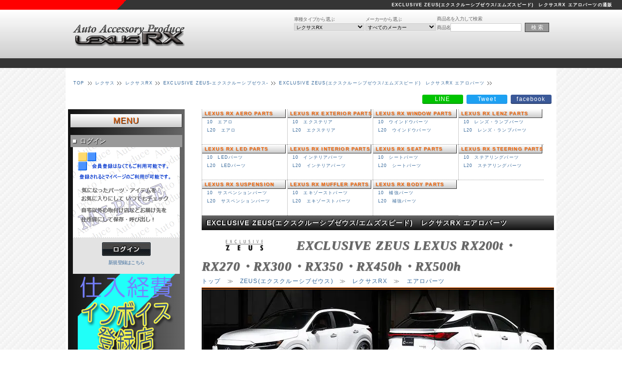

--- FILE ---
content_type: text/html; charset=UTF-8
request_url: https://www.auto-acp.com/lexus_rx/products/zeus/aero.html
body_size: 18152
content:
<?xml version="1.0" encoding="UTF-8"?>

<!doctype html>
<html lang="ja">
<head>
<meta http-equiv="Content-Type" content="text/html; charset=UTF-8" />
<meta http-equiv="Content-Script-Type" content="text/javascript" /><meta http-equiv="Content-Style-Type" content="text/css" />
<title>EXCLUSIVE ZEUS(エクスクルーシブゼウス/エムズスピード)｜レクサスRX エアロパーツの通販｜Onlineショップ【auto-ACP】</title>
<meta name="description" content="M'z SPEED(エムズスピード)・エクスクルーシブゼウス　レクサスRX用エアロ、エアロパーツを通販プライスで特価販売。個人宅向け配送も勿論OK/LEXUS RX Onlineショップ通販サイト【auto-ACP】" />
<meta name="keywords" content="エクスクルーシブゼウス,エムズスピード,M&#039;zスピード,M&#039;zSPEED,ZEUS,レクサスRX,エアロ,エアロパーツ" />
<meta name="viewport" content="width=device-width, initial-scale=1.0" />
<link rel="canonical" href="https://www.auto-acp.com/lexus_rx/products/zeus/aero.html" />
<link rel="icon" href="/lexus_rx/user_data/packages/default/img/icon/favicon.ico" />
<link rel="stylesheet" href="/lexus_rx/user_data/packages/default/css/import.css" type="text/css" media="all" />
<link rel="stylesheet" href="/lexus_rx/user_data/packages/default/css/slider.css" type="text/css" media="all" />
<link rel="stylesheet" href="/lexus_rx/user_data/packages/default/css/flickable.css" type="text/css" media="all" />
<link rel="stylesheet" href="/lexus_rx/user_data/packages/default/css/jquery.fancybox.css"  type="text/css" media="screen" />
<link rel="preconnect dns-prefetch" href="https://developers.google.com/speed/libraries/">
<link rel="preconnect dns-prefetch" href="https://www.google.com/analytics/analytics/">
<link rel="preconnect dns-prefetch" href="https://marketingplatform.google.com/about/tag-manager/">
<link rel="preconnect dns-prefetch" href="https://www.doubleclickbygoogle.com/">
<link rel="preconnect dns-prefetch" href="https://www.facebook.com/">
<link rel="preconnect dns-prefetch" href="https://twitter.com/">
<script type="text/javascript" src="/lexus_rx/js/navi.js"></script>
<script type="text/javascript" src="/lexus_rx/js/win_op.js"></script>
<script type="text/javascript" src="/lexus_rx/js/site.js"></script>
<script type="text/javascript" src="https://www.auto-acp.com/js/jquery-1.7.1.min.js"></script>
<script type="text/javascript" src="/lexus_rx/user_data/packages/default/js/scroll.js"></script>
<script type="text/javascript" src="/lexus_rx/user_data/packages/default/js/jquery.flickable-1.0b3-jqr.6.min.js"></script>
<script type="text/javascript" src="/lexus_rx/user_data/packages/default/js/jquery.flickable.js"></script>
<script type="text/javascript" src="/lexus_rx/user_data/packages/default/js/ecp_products_autoload.js"></script>
<script type="text/javascript" src="/lexus_rx/user_data/packages/default/js/autoload.js"></script>
<script type="text/javascript" src="/lexus_rx/user_data/packages/default/js/accordion.js"></script>
<script type="text/javascript" src="/lexus_rx/user_data/packages/default/js/search.js"></script>
<script type="text/javascript" src="/lexus_rx/user_data/packages/default/js/jquery.fancybox.js"></script>
<script type="text/javascript" src="/lexus_rx/user_data/packages/default/js/fancybox.js"></script>
<script type="text/javascript" src="/lexus_rx/js/products.js"></script>
<script type="text/javascript" src="/lexus_rx/user_data/packages/default/js/list_default.js"></script>
<meta property="og:url" content="https://www.auto-acp.com/lexus_rx/products/zeus/aero.html" />
<meta property="og:type" content="product" />
<meta property="og:title" content="EXCLUSIVE ZEUS(エクスクルーシブゼウス/エムズスピード) レクサスRX エアロパーツ/LEXUS RX Onlineショップ通販【auto-ACP】" />
<meta property="og:description" content="" />
<meta property="og:image" content="https://www.auto-acp.com/lexus_rx/user_data/packages/default/img/photo/zeus/la10_img.jpg" />



</head>

<!-- ▼BODY部 スタート -->
<body id="products-list">
<div id="foo">

<div class="frame_outer">
<!--▼HEADER-->
<div class="hline">
<h1>EXCLUSIVE ZEUS(エクスクルーシブゼウス/エムズスピード)　レクサスRX エアロパーツの通販</h1></div>

<div id="header_wrap">
<div id="header" class="clearfix">
<div id="logo_area">
<div class="logo"><a href="/lexus_rx/" name="top" id="top"><img src="/lexus_rx/user_data/packages/default/img/common/logo.gif" alt="LEXUS RX通販サイト【auto-ACP】" width="230" height="45" /></a>
</div>
</div>
<div id="header_utility">
<div id="headerInternalColumn">
<!-- ▼【ヘッダー】かごの中 -->

<!-- ▲【ヘッダー】かごの中 -->
<!-- ▼検索2 -->
<div class="bloc_outer">
<div id="header_login_area" class="clearfix">
<!--検索フォーム-->
<form name="search_form2" id="search_form2" method="get" action="/lexus_rx/products/list.php">
<dl class="formlist">
<dt>車種タイプから選ぶ</dt>
<dd><input type="hidden" name="mode" value="search" />
<select name="category_id" class="box145">
<option label="レクサスRX" value="">レクサスRX</option>
<option label="10レクサスRX" value="8">10レクサスRX</option>
<option label="10レクサスRX エアロ" value="27">10レクサスRX エアロ</option>
<option label="L20レクサスRX" value="7">L20レクサスRX</option>
<option label="L20レクサスRX エアロ" value="9">L20レクサスRX エアロ</option>
</select>
</dd>
</dl>
<dl class="formlist">
<dt>メーカーから選ぶ</dt>
<dd><select name="maker_id" class="box145">
<option label="すべてのメーカー" value="">すべてのメーカー</option>
<option label="Auto Accessory(オートアクセサリ..." value="66">Auto Accessory(オートアクセサリ...</option>
<option label="Clazzio(クラッツィオ)" value="46">Clazzio(クラッツィオ)</option>
<option label="ESPELIR(エスペリア)" value="16">ESPELIR(エスペリア)</option>
<option label="EXCLUSIVE ZEUS(エクスクルーシブ..." value="57">EXCLUSIVE ZEUS(エクスクルーシブ...</option>
<option label="Grazio&amp;Co.(グラージオ)" value="5">Grazio&amp;Co.(グラージオ)</option>
<option label="KARO(カロ)" value="25">KARO(カロ)</option>
<option label="LX-MODE(LXモード)" value="2">LX-MODE(LXモード)</option>
<option label="REAL(レアル)" value="65">REAL(レアル)</option>
<option label="REVIER(レヴィーア)" value="32">REVIER(レヴィーア)</option>
<option label="ROWEN(ロェン)" value="59">ROWEN(ロェン)</option>
<option label="TOM'S(トムス)" value="63">TOM'S(トムス)</option>
<option label="UNISON-純正エンブレム改" value="67">UNISON-純正エンブレム改</option>
<option label="WALD(ヴァルド)" value="1">WALD(ヴァルド)</option>

</select>
</dd>
</dl>
<dl class="formlist">
<dt>商品名を入力して検索</dt>
<dd><label for="parts_name">商品名</label><input type="text" name="name" id="parts_name" class="box140" maxlength="50" value="" /><input type="submit" value=" 検 索 " style="width:50px; margin-left:7px; font-size: 11px; color: #ffffff; background-color: #999999; border:#333 1px solid;" onmouseover="this.style.color='black';value=' 検 索 '"  onmouseout="this.style.color='#ffffff';value=' 検 索 '" name="search" alt="検索" /></dd>
</dl>
</form>
</div>
</div>
<!-- ▲検索2 -->
</div>
</div>
</div>
</div>
<div class="bodywall">
<!--▲HEADER-->

<div id="container" class="clearfix">
<div id="topcolumn">
<!-- ▼パンくずリスト/カテゴリー -->
﻿
<div id="topicpath_area">
<ul id="topicpath" itemscope itemtype="https://schema.org/BreadcrumbList">
<li itemprop="itemListElement" itemscope itemtype="https://schema.org/ListItem"><a href="//www.auto-acp.com/" itemprop="item"><span itemprop="name">TOP</span></a><meta itemprop="position" content="1" /></li>
<li itemprop="itemListElement" itemscope itemtype="https://schema.org/ListItem"><a href="//www.auto-acp.com/name/lexus/lexus.htm" itemprop="item"><span itemprop="name">レクサス</span></a><meta itemprop="position" content="2" /></li>
<li itemprop="itemListElement" itemscope itemtype="https://schema.org/ListItem"><a href="/lexus_rx/" itemprop="item"><span itemprop="name">レクサスRX</span></a><meta itemprop="position" content="3" /></li>
<li itemprop="itemListElement" itemscope itemtype="https://schema.org/ListItem"><a href="/lexus_rx/products/zeus.html" itemprop="item"><span itemprop="name">EXCLUSIVE ZEUS-エクスクルーシブゼウス-</span></a><meta itemprop="position" content="4" /></li>
<li itemprop="itemListElement" itemscope itemtype="https://schema.org/ListItem"><a href="/lexus_rx/products/zeus/aero.html" itemprop="item"><span itemprop="name">EXCLUSIVE ZEUS(エクスクルーシブゼウス/エムズスピード)　レクサスRX エアロパーツ</span></a><meta itemprop="position" content="5" /></li>
</ul>

</div>

<!-- ▲パンくずリスト/カテゴリー -->
<!-- ▼ソーシャルボタン -->
<div id="socialbutton">
<ul>
 <li class="share-line"><a href="http://line.me/R/msg/text/?https://www.auto-acp.com/lexus_rx/products/zeus/aero.html" target="_blank"><span class="btn_line">LINE</span></a></li>
 <li class="share-twitter"><a href="https://twitter.com/share?url=www.auto-acp.com/lexus_rx/products/zeus/aero.html&text=EXCLUSIVE ZEUS(エクスクルーシブゼウス/エムズスピード)｜レクサスRX エアロパーツ【オートアクセサリープロデュース】&via=motorproduce" target="_blank"><span class="btn_twitter">Tweet</span></a></li>
 <li class="share-facebook"><a href="https://www.facebook.com/sharer/sharer.php?u=https://www.auto-acp.com/lexus_rx/products/zeus/aero.html" target="_blank"><span class="btn_facebook">facebook</span></a></li>
</ul>
</div>
<!-- ▲ソーシャルボタン -->
</div>

<div id="two_maincolumn_right"
class="main_column heightLine"
>
<!-- ▼トップカテゴリーブロック -->
<div id="top_category">
<div class="itembox3">
<b><a href="/lexus_rx/aero.html" title="レクサスRX　エアロパーツ">LEXUS RX AERO PARTS</a></b>
<div class="fig">
<a href="/lexus_rx/aero.html" title="レクサスRX　エアロパーツ"><img src="/lexus_rx/user_data/packages/default/img/icon/icon_aero.png" alt="レクサスRX エアロ" class="subcategory_img" width="135" height="90" /></a>
</div>
<span><a href="/lexus_rx/la10/aero.html">10　エアロ</a></span>
<span><a href="/lexus_rx/agl20/aero.html">L20　エアロ</a></span>
<p><em>フロントスポイラー</em>や<em>リアウイング</em>、メッキを配した<em>フロントグリル</em>で高級感アップ!などなど、好みに合わせてカスタマイズする<em>エアロを特価販売</em>!</p>
</div>
<div class="itembox3">
<b><a href="/lexus_rx/exterior.html" title="レクサスRX　エクステリアパーツ">LEXUS RX EXTERIOR PARTS</a></b>
<div class="fig">
<a href="/lexus_rx/exterior.html" title="レクサスRX　エクステリアパーツ"><img src="/lexus_rx/user_data/packages/default/img/icon/icon_exterior.png" alt="レクサスRX エクステリア" class="subcategory_img" width="135" height="90" /></a>
</div>
<span><a href="/lexus_rx/la10/exterior.html">10　エクステリア</a></span>
<span><a href="/lexus_rx/agl20/exterior.html">L20　エクステリア</a></span>
<p>随所に<em>LEDパーツ</em>を使って夜間のワンポイントドレスアップとして人気のLED<em>エンブレム</em>や、高級感を出す定番の<em>クロームメッキパーツ</em>など特価販売。</p>
</div>
<div class="itembox3">
<b><a href="/lexus_rx/window.html" title="レクサスRX　ウインドウパーツ">LEXUS RX WINDOW PARTS</a></b>
<div class="fig">
<a href="/lexus_rx/window.html" title="レクサスRX　ウインドウパーツ"><img src="/lexus_rx/user_data/packages/default/img/icon/icon_window.png" alt="レクサスRX ウインドウパーツ" class="subcategory_img" width="135" height="90" /></a>
</div>
<span><a href="/lexus_rx/la10/window.html">10　ウインドウパーツ</a></span>
<span><a href="/lexus_rx/agl20/window.html">L20　ウインドウパーツ</a></span>
<p>機能パーツでもある<em>ドアバイザー</em>や<em>サンシェード</em>などにドレスアップ要素をプラス!!</p>
</div>
<div class="itembox3">
<b><a href="/lexus_rx/lenz.html" title="レクサスRX　レンズパーツ">LEXUS RX LENZ PARTS</a></b>
<div class="fig">
<a href="/lexus_rx/lenz.html" title="レクサスRX　レンズパーツ"><img src="/lexus_rx/user_data/packages/default/img/icon/icon_lenz.png" alt="レクサスRX レンズパーツ" class="subcategory_img" width="135" height="90" /></a>
</div>
<span><a href="/lexus_rx/la10/lenz.html">10　レンズ・ランプパーツ</a></span>
<span><a href="/lexus_rx/agl20/lenz.html">L20　レンズ・ランプパーツ</a></span>
<p><em>LEDテールランプ</em>や<em>ウインカー</em>など!!随所に<em>LEDパーツ</em>を使って夜間のイルミネーションドレスアップとして人気の<em>レンズパーツ</em>など特価販売。</p>
</div>
<div class="itembox3">
<b><a href="/lexus_rx/led.html" title="レクサスRX　LEDパーツ">LEXUS RX LED PARTS</a></b>
<div class="fig">
<a href="/lexus_rx/led.html" title="レクサスRX　LEDパーツ"><img src="/lexus_rx/user_data/packages/default/img/icon/icon_led.png" alt="レクサスRX LEDパーツ" class="subcategory_img" width="135" height="90" /></a>
</div>
<span><a href="/lexus_rx/la10/led.html">10　LEDパーツ</a></span>
<span><a href="/lexus_rx/agl20/led.html">L20　LEDパーツ</a></span>
<p>随所に<em>LEDパーツ</em>を使って夜間のワンポイントドレスアップとして人気の<em>LEDエンブレム</em>や、ハイグレード感を出す<em>LEDミラーウインカー</em>など特価販売。</p>
</div>
<div class="itembox3">
<b><a href="/lexus_rx/interior.html" title="レクサスRX　インテリアパーツ">LEXUS RX INTERIOR PARTS</a></b>
<div class="fig">
<a href="/lexus_rx/interior.html" title="レクサスRX　インテリアパーツ"><img src="/lexus_rx/user_data/packages/default/img/icon/icon_interior.png" alt="レクサスRX インテリアパーツ" class="subcategory_img" width="135" height="90" /></a>
</div>
<span><a href="/lexus_rx/la10/interior.html">10　インテリアパーツ</a></span>
<span><a href="/lexus_rx/agl20/interior.html">L20　インテリアパーツ</a></span>
<p><em>フロアマット</em>とカラーを合わせてインテリアをトータルコーディネートする<em>ウッドパネル</em>、<em>インテリアパネル</em>や、<em>インテリアテーブル</em>などカスタムパーツを特価販売。</p>
</div>
<div class="itembox3">
<b><a href="/lexus_rx/seat.html" title="レクサスRX　シートパーツ">LEXUS RX SEAT PARTS</a></b>
<div class="fig">
<a href="/lexus_rx/seat.html" title="レクサスRX　シートパーツ"><img src="/lexus_rx/user_data/packages/default/img/icon/icon_seat.png" alt="レクサスRX シートパーツ" class="subcategory_img" width="135" height="90" /></a>
</div>
<span><a href="/lexus_rx/la10/seat.html">10　シートパーツ</a></span>
<span><a href="/lexus_rx/agl20/seat.html">L20　シートパーツ</a></span>
<p>モケットシートを本革調の<em>レザーシートカバー</em>によりドレスアップ!カラーも好みのタイプや、インテリアカラーに合わせることによって違和感なくアップグレードするカスタムパーツです。</p>
</div>
<div class="itembox3">
<b><a href="/lexus_rx/steering.html" title="レクサスRX　ステアリングパーツ">LEXUS RX STEERING PARTS</a></b>
<div class="fig">
<a href="/lexus_rx/steering.html" title="レクサスRX　ステアリングパーツ"><img src="/lexus_rx/user_data/packages/default/img/icon/icon_steering.png" alt="レクサスRX ステアリングパーツ" class="subcategory_img" width="135" height="90" /></a>
</div>
<span><a href="/lexus_rx/la10/steering.html">10　ステアリングパーツ</a></span>
<span><a href="/lexus_rx/agl20/steering.html">L20　ステアリングパーツ</a></span>
<p>車種専用ウッド・レザーコンビ形状の<em>ウッドステアリング</em>で、ラグジュアリー度アップ、イメージ変更!定番のインテリアカスタムパーツを特価販売。</p>
</div>
<div class="itembox3">
<b><a href="/lexus_rx/suspension.html" title="レクサスRX　サスペンションパーツ">LEXUS RX SUSPENSION</a></b>
<div class="fig">
<a href="/lexus_rx/suspension.html" title="レクサスRX　サスペンションパーツ"><img src="/lexus_rx/user_data/packages/default/img/icon/icon_suspension.png" alt="レクサスRX サスペンションパーツ" class="subcategory_img" width="135" height="90" /></a>
</div>
<span><a href="/lexus_rx/la10/suspension.html">10　サスペンションパーツ</a></span>
<span><a href="/lexus_rx/agl20/suspension.html">L20　サスペンションパーツ</a></span>
<p>ノーマル形状の<em>ダウンサス</em>で乗り心地をあまり損なわずにスタイルアップするドレスアップや、<em>車高調キット</em>で限界まで落とすカスタマイズ!!</p>
</div>
<div class="itembox3">
<b><a href="/lexus_rx/muffler.html" title="レクサスRX　マフラーパーツ">LEXUS RX MUFFLER PARTS</a></b>
<div class="fig">
<a href="/lexus_rx/muffler.html" title="レクサスRX　マフラーパーツ"><img src="/lexus_rx/user_data/packages/default/img/icon/icon_muffler.png" alt="レクサスRX　マフラーパーツ" class="subcategory_img" width="135" height="90" /></a>
</div>
<span><a href="/lexus_rx/la10/exhaust.html">10　エキゾーストパーツ</a></span>
<span><a href="/lexus_rx/agl20/exhaust.html">L20　エキゾーストパーツ</a></span>
<p>ハイブリッド車であってもマフラーの出口が無いとクルマらしくない…<em>車検対応マフラー</em>や<em>マフラーカッター</em>などでドレスアップ!機能とビジュアルを両立したマフラーなど特価販売。</p>
</div>
<div class="itembox3">
<b><a href="/lexus_rx/hard.html" title="レクサスRX　強化パーツ">LEXUS RX BODY PARTS</a></b>
<div class="fig">
<a href="/lexus_rx/hard.html" title="レクサスRX　強化パーツ"><img src="/lexus_rx/user_data/packages/default/img/icon/icon_hard.png" alt="レクサスRX　ボディ強化パーツ" class="subcategory_img" width="135" height="90" /></a>
</div>
<span><a href="/lexus_rx/la10/hard.html">10　補強パーツ</a></span>
<span><a href="/lexus_rx/agl20/hard.html">L20　補強パーツ</a></span>
<p>車体の剛性をボディ強化パーツ。<em>タワーバー</em>のようにボディの左右を結合し、横方向の剛性を高めコーナーリング性能や走行安定性をアップさせるボディ強化パーツを販売！</p>
</div>
</div>
<!-- ▲トップカテゴリーブロック -->



<!--▼CONTENTS-->
<div id="undercolumn">
    <form name="form1" id="form1" method="get" action="?">
        <input type="hidden" name="transactionid" value="cd6c01201f5bec760e91b8202a7f6ad6830c7a32"><input type="hidden" name="mode" value=""><input type="hidden" name="category_id" value="745"><input type="hidden" name="maker_id" value="0"><input type="hidden" name="name" value=""><input type="hidden" name="orderby" value=""><input type="hidden" name="disp_number" value="40"><input type="hidden" name="pageno" value=""><input type="hidden" name="product_id" value=""><input type="hidden" name="classcategory_id1" value=""><input type="hidden" name="classcategory_id2" value=""><input type="hidden" name="product_class_id" value=""><input type="hidden" name="quantity" value=""><input type="hidden" name="rnd" value="cre"></form>

<!--★タイトル★-->
<!--★車種パーツカテゴリー★-->
<!--★メーカー別カテゴリー★-->
<h2 class="title"><strong>EXCLUSIVE ZEUS(エクスクルーシブゼウス/エムズスピード)　レクサスRX エアロパーツ</strong></h2>
<div class="list_com clearfix">
<p><b><img src="/lexus_rx/img/icon/zeus.png" alt="ZEUS" width="175" height="23" />EXCLUSIVE ZEUS LEXUS RX200t・RX270・RX300・RX350・RX450h・RX500h</b></p>
<ul>
<li><div class="breadcrumb" itemscope itemtype=""><a href="//www.auto-acp.com/" title="オートアクセサリープロデュース" itemprop="url"><span itemprop="title">トップ</span></a></div>　≫　<div class="breadcrumb" itemscope itemtype="" itemprop="child"><a href="//www.auto-acp.com/maker/mzspeed/" title="ZEUS(エクスクルーシブゼウス)" itemprop="url"><span itemprop="title">ZEUS(エクスクルーシブゼウス)</span></a></div>　≫　<div class="breadcrumb" itemscope itemtype="" itemprop="child"><a href="//www.auto-acp.com/lexus_rx/products/zeus.html" title="エクスクルーシブゼウス　レクサスRX" itemprop="url"><span itemprop="title">レクサスRX</span></a></div>　≫　<div class="breadcrumb" itemscope itemtype="" itemprop="child"><a href="//www.auto-acp.com/lexus_rx/products/zeus/aero.html" title="エクスクルーシブゼウス　レクサスRX エアロ" itemprop="url"><span itemprop="title">エアロパーツ</span></a></div></li>
</ul>
<div class="category_topimg">
<img class="topimg_4line" src="/lexus_rx/products/zeus/img/la10_1.jpg" alt="MZスピード・エクスクルーシブゼウス　10　レクサスRX" /><img class="topimg_4line" src="/lexus_rx/products/zeus/img/la10_2.jpg" alt="MZスピード・エクスクルーシブゼウス　10　レクサスRX" /><img class="topimg_4line" src="/lexus_rx/products/zeus/img/agl20g_1.jpg" alt="MZスピード・エクスクルーシブゼウス　L20　レクサスRX後期" /><img class="topimg_4line" src="/lexus_rx/products/zeus/img/agl20fs_1.jpg" alt="MZスピード・エクスクルーシブゼウス　L20　レクサスRX前期" /><img class="topimg_4line" src="/lexus_rx/products/zeus/img/ggl10g_1.jpg" alt="MZスピード・エクスクルーシブゼウス　L10　レクサスRX後期" /><img class="topimg_4line" src="/lexus_rx/products/zeus/img/ggl10z_1.jpg" alt="MZスピード・エクスクルーシブゼウス　L10　レクサスRX前期" />
</div>
<div class="category_products_image clearfix">
<div class="category_products_image_box">
<a class="fancybox" href="https://www.auto-acp.com/lexus_rx/product/img/zeus_la10_1_l.jpg" title="エアロパーツセット 10系Fスポーツ"><img id="img1" class="category_products_img listimg_50x50" src="https://www.auto-acp.com/lexus_rx/product/img1x1/zeus_la10_1_s.jpg" alt="EXCLUSIVE ZEUS(エクスクルーシブゼウス/エムズスピード)　レクサスRX エアロパーツ" title="EXCLUSIVE ZEUS(エクスクルーシブゼウス/エムズスピード)　レクサスRX エアロパーツ エアロパーツセット" width="126" height="77" /></a>
<p>エアロパーツセット/10系Fスポーツ</p>
</div>
<div class="category_products_image_box">
<a class="fancybox" href="https://www.auto-acp.com/lexus_rx/product/img/zeus_la10_6_l.jpg" title="フロントハーフ 10系Fスポーツ"><img id="img2" class="category_products_img listimg_50x50" src="https://www.auto-acp.com/lexus_rx/product/img1x1/zeus_la10_6_s.jpg" alt="EXCLUSIVE ZEUS(エクスクルーシブゼウス/エムズスピード)　レクサスRX エアロパーツ" title="EXCLUSIVE ZEUS(エクスクルーシブゼウス/エムズスピード)　レクサスRX エアロパーツ フロントハーフ" width="126" height="77" /></a>
<p>フロントハーフ/10系Fスポーツ</p>
</div>
<div class="category_products_image_box">
<a class="fancybox" href="https://www.auto-acp.com/lexus_rx/product/img/zeus_la10_7_l.jpg" title="サイドステップ 10系"><img id="img3" class="category_products_img listimg_50x50" src="https://www.auto-acp.com/lexus_rx/product/img1x1/zeus_la10_7_s.jpg" alt="EXCLUSIVE ZEUS(エクスクルーシブゼウス/エムズスピード)　レクサスRX エアロパーツ" title="EXCLUSIVE ZEUS(エクスクルーシブゼウス/エムズスピード)　レクサスRX エアロパーツ サイドステップ" width="126" height="77" /></a>
<p>サイドステップ/10系</p>
</div>
<div class="category_products_image_box">
<a class="fancybox" href="https://www.auto-acp.com/lexus_rx/product/img/zeus_la10_8_l.jpg" title="リアアンダー 10系Fスポーツ"><img id="img4" class="category_products_img listimg_50x50" src="https://www.auto-acp.com/lexus_rx/product/img1x1/zeus_la10_8_s.jpg" alt="EXCLUSIVE ZEUS(エクスクルーシブゼウス/エムズスピード)　レクサスRX エアロパーツ" title="EXCLUSIVE ZEUS(エクスクルーシブゼウス/エムズスピード)　レクサスRX エアロパーツ リアアンダー" width="126" height="77" /></a>
<p>リアアンダー/10系Fスポーツ</p>
</div>
<div class="category_products_image_box">
<a class="fancybox" href="https://www.auto-acp.com/lexus_rx/product/img/zeus_la10_9_l.jpg" title="グリルガーニッシュ 10系Fスポーツ"><img id="img5" class="category_products_img listimg_50x50" src="https://www.auto-acp.com/lexus_rx/product/img1x1/zeus_la10_9_s.jpg" alt="EXCLUSIVE ZEUS(エクスクルーシブゼウス/エムズスピード)　レクサスRX エアロパーツ" title="EXCLUSIVE ZEUS(エクスクルーシブゼウス/エムズスピード)　レクサスRX エアロパーツ グリルガーニッシュ" width="126" height="77" /></a>
<p>グリルガーニッシュ/10系Fスポーツ</p>
</div>
<div class="category_products_image_box">
<a class="fancybox" href="https://www.auto-acp.com/lexus_rx/product/img/zeus_la10_10_l.jpg" title="LEDデイライト 10系Fスポーツ"><img id="img6" class="category_products_img listimg_50x50" src="https://www.auto-acp.com/lexus_rx/product/img1x1/zeus_la10_10_s.jpg" alt="EXCLUSIVE ZEUS(エクスクルーシブゼウス/エムズスピード)　レクサスRX エアロパーツ" title="EXCLUSIVE ZEUS(エクスクルーシブゼウス/エムズスピード)　レクサスRX エアロパーツ LEDデイライト" width="126" height="77" /></a>
<p>LEDデイライト/10系Fスポーツ</p>
</div>
<div class="category_products_image_box">
<a class="fancybox" href="https://www.auto-acp.com/lexus_rx/product/img/zeus_la10_11_l.jpg" title="リアゲートスポイラー 10系"><img id="img7" class="category_products_img listimg_50x50" src="https://www.auto-acp.com/lexus_rx/product/img1x1/zeus_la10_11_s.jpg" alt="EXCLUSIVE ZEUS(エクスクルーシブゼウス/エムズスピード)　レクサスRX エアロパーツ" title="EXCLUSIVE ZEUS(エクスクルーシブゼウス/エムズスピード)　レクサスRX エアロパーツ リアゲートスポイラー" width="126" height="77" /></a>
<p>リアゲートスポイラー/10系</p>
</div>
<div class="category_products_image_box">
<a class="fancybox" href="https://www.auto-acp.com/lexus_rx/product/img/zeus_agl20g_1_l.jpg" title="3点セット L20系後期"><img id="img8" class="category_products_img listimg_50x50" src="https://www.auto-acp.com/lexus_rx/product/img1x1/zeus_agl20g_1_s.jpg" alt="EXCLUSIVE ZEUS(エクスクルーシブゼウス/エムズスピード)　レクサスRX エアロパーツ" title="EXCLUSIVE ZEUS(エクスクルーシブゼウス/エムズスピード)　レクサスRX エアロパーツ 3点セット" width="126" height="77" /></a>
<p>3点セット/L20系後期</p>
</div>
<div class="category_products_image_box">
<a class="fancybox" href="https://www.auto-acp.com/lexus_rx/product/img/zeus_agl20g_6_l.jpg" title="フロントハーフ L20系後期"><img id="img9" class="category_products_img listimg_50x50" src="https://www.auto-acp.com/lexus_rx/product/img1x1/zeus_agl20g_6_s.jpg" alt="EXCLUSIVE ZEUS(エクスクルーシブゼウス/エムズスピード)　レクサスRX エアロパーツ" title="EXCLUSIVE ZEUS(エクスクルーシブゼウス/エムズスピード)　レクサスRX エアロパーツ フロントハーフ" width="126" height="77" /></a>
<p>フロントハーフ/L20系後期</p>
</div>
<div class="category_products_image_box">
<a class="fancybox" href="https://www.auto-acp.com/lexus_rx/product/img/zeus_agl20_7_l.jpg" title="サイドステップ L20系"><img id="img10" class="category_products_img listimg_50x50" src="https://www.auto-acp.com/lexus_rx/product/img1x1/zeus_agl20_7_s.jpg" alt="EXCLUSIVE ZEUS(エクスクルーシブゼウス/エムズスピード)　レクサスRX エアロパーツ" title="EXCLUSIVE ZEUS(エクスクルーシブゼウス/エムズスピード)　レクサスRX エアロパーツ サイドステップ" width="126" height="77" /></a>
<p>サイドステップ/L20系</p>
</div>
<div class="category_products_image_box">
<a class="fancybox" href="https://www.auto-acp.com/lexus_rx/product/img/zeus_agl20g_8_l.jpg" title="リアアンダー L20系後期"><img id="img11" class="category_products_img listimg_50x50" src="https://www.auto-acp.com/lexus_rx/product/img1x1/zeus_agl20g_8_s.jpg" alt="EXCLUSIVE ZEUS(エクスクルーシブゼウス/エムズスピード)　レクサスRX エアロパーツ" title="EXCLUSIVE ZEUS(エクスクルーシブゼウス/エムズスピード)　レクサスRX エアロパーツ リアアンダー" width="126" height="77" /></a>
<p>リアアンダー/L20系後期</p>
</div>
<div class="category_products_image_box">
<a class="fancybox" href="https://www.auto-acp.com/lexus_rx/product/img/zeus_agl20g_9_l.jpg" title="LEDデイライト L20系後期"><img id="img12" class="category_products_img listimg_50x50" src="https://www.auto-acp.com/lexus_rx/product/img1x1/zeus_agl20g_9_s.jpg" alt="EXCLUSIVE ZEUS(エクスクルーシブゼウス/エムズスピード)　レクサスRX エアロパーツ" title="EXCLUSIVE ZEUS(エクスクルーシブゼウス/エムズスピード)　レクサスRX エアロパーツ LEDデイライト" width="126" height="77" /></a>
<p>LEDデイライト/L20系後期</p>
</div>
<div class="category_products_image_box">
<a class="fancybox" href="https://www.auto-acp.com/lexus_rx/product/img/zeus_agl20_9_l.jpg" title="リアゲートスポイラー L20系"><img id="img13" class="category_products_img listimg_50x50" src="https://www.auto-acp.com/lexus_rx/product/img1x1/zeus_agl20_9_s.jpg" alt="EXCLUSIVE ZEUS(エクスクルーシブゼウス/エムズスピード)　レクサスRX エアロパーツ" title="EXCLUSIVE ZEUS(エクスクルーシブゼウス/エムズスピード)　レクサスRX エアロパーツ リアゲートスポイラー" width="126" height="77" /></a>
<p>リアゲートスポイラー/L20系</p>
</div>
<div class="category_products_image_box">
<a class="fancybox" href="https://www.auto-acp.com/lexus_rx/product/img/zeus_agl20_1_l.jpg" title="3点セット L20系前期"><img id="img14" class="category_products_img listimg_50x50" src="https://www.auto-acp.com/lexus_rx/product/img1x1/zeus_agl20_1_s.jpg" alt="EXCLUSIVE ZEUS(エクスクルーシブゼウス/エムズスピード)　レクサスRX エアロパーツ" title="EXCLUSIVE ZEUS(エクスクルーシブゼウス/エムズスピード)　レクサスRX エアロパーツ 3点セット" width="126" height="77" /></a>
<p>3点セット/L20系前期</p>
</div>
<div class="category_products_image_box">
<a class="fancybox" href="https://www.auto-acp.com/lexus_rx/product/img/zeus_agl20fs_1_l.jpg" title="3点セット L20系前期Fスポーツ"><img id="img15" class="category_products_img listimg_50x50" src="https://www.auto-acp.com/lexus_rx/product/img1x1/zeus_agl20fs_1_s.jpg" alt="EXCLUSIVE ZEUS(エクスクルーシブゼウス/エムズスピード)　レクサスRX エアロパーツ" title="EXCLUSIVE ZEUS(エクスクルーシブゼウス/エムズスピード)　レクサスRX エアロパーツ 3点セット" width="126" height="77" /></a>
<p>3点セット/L20系前期Fスポーツ</p>
</div>
</div>

<div class="">
<p id="accordionslide_title" class="aco_sl_title">レクサスRX　エアロパーツ</p>
<div class="accordionslide-bloc disnon">
<div id="flickable1" class="fullsize category_topimg3  clearfix">
<ul>
<li class="category_topimg1">
<h2>10系レクサスRX350・RX500h　エアロパーツ</h2>
<p class="flickimg"><a class="fancybox" href="/lexus_rx/products/img/zeus/la10_1_l.jpg" title="10系レクサスRX350・RX500h　エアロパーツ"><img id="SUBcategory-img1"  class="category_products_img" src="/lexus_rx/products/img/zeus/la10_1_l.jpg" alt="10系レクサスRX350・RX500h　エアロパーツ" title="10系レクサスRX350・RX500h　エアロパーツ" width="180" height="110" /></a></p>
<p>M'z SPEED(エムズスピード)・エクスクルーシブゼウス　10レクサスRX Fスポーツ用エアロ、エアロパーツを通販プライスで特価販売。個人宅向け配送も勿論OK</p>
</li>
<li class="category_topimg1">
<h2>L20系後期レクサスRX300・RX450h　エアロパーツ</h2>
<p class="flickimg"><a class="fancybox" href="/lexus_rx/products/img/zeus/agl20g_1_l.jpg" title="L20系後期レクサスRX300・RX450h　エアロパーツ"><img id="SUBcategory-img2"  class="category_products_img" src="/lexus_rx/products/img/zeus/agl20g_1_l.jpg" alt="L20系後期レクサスRX300・RX450h　エアロパーツ" title="L20系後期レクサスRX300・RX450h　エアロパーツ" width="180" height="110" /></a></p>
<p>M'z SPEED(エムズスピード)・エクスクルーシブゼウス　L20レクサスRX後期用エアロ、エアロパーツを通販プライスで特価販売。個人宅向け配送も勿論OK</p>
</li>
<li class="category_topimg1">
<h2>L20系前期レクサスRX200t・RX300・RX450h　エアロパーツ</h2>
<p class="flickimg"><a class="fancybox" href="/lexus_rx/products/img/zeus/agl20_1_l.jpg" title="L20系前期レクサスRX200t・RX300・RX450h　エアロパーツ"><img id="SUBcategory-img3"  class="category_products_img" src="/lexus_rx/products/img/zeus/agl20_1_l.jpg" alt="L20系前期レクサスRX200t・RX300・RX450h　エアロパーツ" title="L20系前期レクサスRX200t・RX300・RX450h　エアロパーツ" width="180" height="110" /></a></p>
<p>M'z SPEED(エムズスピード)・エクスクルーシブゼウス　L20レクサスRX前期用エアロ、エアロパーツを通販プライスで特価販売。個人宅向け配送も勿論OK</p>
</li>
<li class="category_topimg1">
<h2>L10系後期レクサスRX270・RX350・RX450h　エアロパーツ</h2>
<p class="flickimg"><a class="fancybox" href="/lexus_rx/products/img/zeus/ggl10g_1_l.jpg" title="L10系後期レクサスRX270・RX350・RX450h　エアロパーツ"><img id="SUBcategory-img4"  class="category_products_img" src="/lexus_rx/products/img/zeus/ggl10g_1_l.jpg" alt="L10系後期レクサスRX270・RX350・RX450h　エアロパーツ" title="L10系後期レクサスRX270・RX350・RX450h　エアロパーツ" width="180" height="110" /></a></p>
<p>M'z SPEED(エムズスピード)・エクスクルーシブゼウス　10レクサスRX後期用エアロ、エアロパーツを通販プライスで特価販売。個人宅向け配送も勿論OK</p>
</li>
<li class="category_topimg1">
<h2>L10系前期レクサスRX270・RX350・RX450h　エアロパーツ</h2>
<p class="flickimg"><a class="fancybox" href="/lexus_rx/products/img/zeus/ggl10z_1_l.jpg" title="L10系前期レクサスRX270・RX350・RX450h　エアロパーツ"><img id="SUBcategory-img5"  class="category_products_img" src="/lexus_rx/products/img/zeus/ggl10z_1_l.jpg" alt="L10系前期レクサスRX270・RX350・RX450h　エアロパーツ" title="L10系前期レクサスRX270・RX350・RX450h　エアロパーツ" width="180" height="110" /></a></p>
<p>M'z SPEED(エムズスピード)・エクスクルーシブゼウス　10レクサスRX前期用エアロ、エアロパーツを通販プライスで特価販売。個人宅向け配送も勿論OK</p>
</li>




<li class="category_topimg1">
<h2>10系FスポーツレクサスRX エアロパーツセット</h2>
<p class="flickimg"><a class="fancybox" href="https://www.auto-acp.com/lexus_rx/product/img/zeus_la10_1_l.jpg" title="エアロパーツセット 10系Fスポーツ"><img id="PRODUCTS745-img1" class="category_products_img" src="https://www.auto-acp.com/lexus_rx/product/img/zeus_la10_1_l.jpg" alt="EXCLUSIVE ZEUS(エクスクルーシブゼウス/エムズスピード)　レクサスRX エアロパーツ-1" title="EXCLUSIVE ZEUS(エクスクルーシブゼウス/エムズスピード)　レクサスRX エアロパーツ エクスクルーシブゼウス" width="180" height="110" /></a></p>
<p>スクエア基調のデザインによりSUVらしさを強調するM&#039;z SPEED(エムズスピード)のエアロパーツ。エクスクルーシブゼウス10系レクサス RX350/RX500h Fスポーツ用フロントハーフ・サイドステップ・リアアンダーのエアロパーツ3点セット。</p>
</li>


<li class="category_topimg1">
<h2>10系FスポーツレクサスRX フロントハーフ</h2>
<p class="flickimg"><a class="fancybox" href="https://www.auto-acp.com/lexus_rx/product/img/zeus_la10_6_l.jpg" title="フロントハーフ 10系Fスポーツ"><img id="PRODUCTS745-img2" class="category_products_img" src="https://www.auto-acp.com/lexus_rx/product/img/zeus_la10_6_l.jpg" alt="EXCLUSIVE ZEUS(エクスクルーシブゼウス/エムズスピード)　レクサスRX エアロパーツ-2" title="EXCLUSIVE ZEUS(エクスクルーシブゼウス/エムズスピード)　レクサスRX エアロパーツ エクスクルーシブゼウス" width="180" height="110" /></a></p>
<p>スクエア基調のデザインによりSUVらしさを強調するM&#039;z SPEED(エムズスピード)のエアロパーツ。エクスクルーシブゼウス10系レクサス RX350/RX500h Fスポーツ用フロントハーフスポイラー。</p>
</li>


<li class="category_topimg1">
<h2>10系レクサスRX サイドステップ</h2>
<p class="flickimg"><a class="fancybox" href="https://www.auto-acp.com/lexus_rx/product/img/zeus_la10_7_l.jpg" title="サイドステップ 10系"><img id="PRODUCTS745-img3" class="category_products_img" src="https://www.auto-acp.com/lexus_rx/product/img/zeus_la10_7_l.jpg" alt="EXCLUSIVE ZEUS(エクスクルーシブゼウス/エムズスピード)　レクサスRX エアロパーツ-3" title="EXCLUSIVE ZEUS(エクスクルーシブゼウス/エムズスピード)　レクサスRX エアロパーツ エクスクルーシブゼウス" width="180" height="110" /></a></p>
<p>スクエア基調のデザインによりSUVらしさを強調するM&#039;z SPEED(エムズスピード)のエアロパーツ。エクスクルーシブゼウス10系レクサス RX350/RX500h Fスポーツ用サイドステップ。</p>
</li>


<li class="category_topimg1">
<h2>10系FスポーツレクサスRX リアアンダー</h2>
<p class="flickimg"><a class="fancybox" href="https://www.auto-acp.com/lexus_rx/product/img/zeus_la10_8_l.jpg" title="リアアンダー 10系Fスポーツ"><img id="PRODUCTS745-img4" class="category_products_img" src="https://www.auto-acp.com/lexus_rx/product/img/zeus_la10_8_l.jpg" alt="EXCLUSIVE ZEUS(エクスクルーシブゼウス/エムズスピード)　レクサスRX エアロパーツ-4" title="EXCLUSIVE ZEUS(エクスクルーシブゼウス/エムズスピード)　レクサスRX エアロパーツ エクスクルーシブゼウス" width="180" height="110" /></a></p>
<p>スクエア基調のデザインによりSUVらしさを強調するM&#039;z SPEED(エムズスピード)のエアロパーツ。エクスクルーシブゼウス10系レクサス RX350/RX500h Fスポーツ用リアアンダースポイラー。</p>
</li>


<li class="category_topimg1">
<h2>10系FスポーツレクサスRX グリルガーニッシュ</h2>
<p class="flickimg"><a class="fancybox" href="https://www.auto-acp.com/lexus_rx/product/img/zeus_la10_9_l.jpg" title="グリルガーニッシュ 10系Fスポーツ"><img id="PRODUCTS745-img5" class="category_products_img" src="https://www.auto-acp.com/lexus_rx/product/img/zeus_la10_9_l.jpg" alt="EXCLUSIVE ZEUS(エクスクルーシブゼウス/エムズスピード)　レクサスRX エアロパーツ-5" title="EXCLUSIVE ZEUS(エクスクルーシブゼウス/エムズスピード)　レクサスRX エアロパーツ エクスクルーシブゼウス" width="180" height="110" /></a></p>
<p>SUVらしさを強調するM&#039;z SPEED(エムズスピード)のエアロパーツ。10系RXのフロントフェイスをスピンドルルックに仕立てるエクスクルーシブゼウス10系レクサス RX350/RX500h Fスポーツ用フロントグリルガーニッシュ。</p>
</li>


<li class="category_topimg1">
<h2>10系FスポーツレクサスRX LEDデイライト</h2>
<p class="flickimg"><a class="fancybox" href="https://www.auto-acp.com/lexus_rx/product/img/zeus_la10_10_l.jpg" title="LEDデイライト 10系Fスポーツ"><img id="PRODUCTS745-img6" class="category_products_img" src="https://www.auto-acp.com/lexus_rx/product/img/zeus_la10_10_l.jpg" alt="EXCLUSIVE ZEUS(エクスクルーシブゼウス/エムズスピード)　レクサスRX エアロパーツ-6" title="EXCLUSIVE ZEUS(エクスクルーシブゼウス/エムズスピード)　レクサスRX エアロパーツ エクスクルーシブゼウス" width="180" height="110" /></a></p>
<p>スクエア基調のデザインによりSUVらしさを強調するM&#039;z SPEED(エムズスピード)のエアロパーツ。エクスクルーシブゼウス10系レクサス RX350/RX500h Fスポーツ用フロントハーフスポイラー。</p>
</li>


<li class="category_topimg1">
<h2>10系レクサスRX リアゲートスポイラー</h2>
<p class="flickimg"><a class="fancybox" href="https://www.auto-acp.com/lexus_rx/product/img/zeus_la10_11_l.jpg" title="リアゲートスポイラー 10系"><img id="PRODUCTS745-img7" class="category_products_img" src="https://www.auto-acp.com/lexus_rx/product/img/zeus_la10_11_l.jpg" alt="EXCLUSIVE ZEUS(エクスクルーシブゼウス/エムズスピード)　レクサスRX エアロパーツ-7" title="EXCLUSIVE ZEUS(エクスクルーシブゼウス/エムズスピード)　レクサスRX エアロパーツ エクスクルーシブゼウス" width="180" height="110" /></a></p>
<p>SUVらしさを強調するM&#039;z SPEED(エムズスピード)のエアロパーツ。リアビューにアクセントを付けスポーツテイストを加えるエクスクルーシブゼウス10系レクサス RX350(h)/RS450h+/RX500h用リアゲートスポイラー。</p>
</li>


<li class="category_topimg1">
<h2>L20系後期レクサスRX 3点セット</h2>
<p class="flickimg"><a class="fancybox" href="https://www.auto-acp.com/lexus_rx/product/img/zeus_agl20g_1_l.jpg" title="3点セット L20系後期"><img id="PRODUCTS745-img8" class="category_products_img" src="https://www.auto-acp.com/lexus_rx/product/img/zeus_agl20g_1_l.jpg" alt="EXCLUSIVE ZEUS(エクスクルーシブゼウス/エムズスピード)　レクサスRX エアロパーツ-8" title="EXCLUSIVE ZEUS(エクスクルーシブゼウス/エムズスピード)　レクサスRX エアロパーツ エクスクルーシブゼウス" width="180" height="110" /></a></p>
<p>適度なボリュームとダクトによってラグジュアリースタイルを与えるM&#039;z SPEED(エムズスピード)のエアロパーツ。エクスクルーシブゼウスL20系レクサスRX300/RX450h後期用フロントハーフ・サイドステップ・リアアンダーの3点セット。</p>
</li>


<li class="category_topimg1">
<h2>L20系後期レクサスRX フロントハーフ</h2>
<p class="flickimg"><a class="fancybox" href="https://www.auto-acp.com/lexus_rx/product/img/zeus_agl20g_6_l.jpg" title="フロントハーフ L20系後期"><img id="PRODUCTS745-img9" class="category_products_img" src="https://www.auto-acp.com/lexus_rx/product/img/zeus_agl20g_6_l.jpg" alt="EXCLUSIVE ZEUS(エクスクルーシブゼウス/エムズスピード)　レクサスRX エアロパーツ-9" title="EXCLUSIVE ZEUS(エクスクルーシブゼウス/エムズスピード)　レクサスRX エアロパーツ エクスクルーシブゼウス" width="180" height="110" /></a></p>
<p>適度なボリュームとダクトによってラグジュアリースタイルを与えるM&#039;z SPEED(エムズスピード)のエアロパーツ。エクスクルーシブゼウスL20系レクサスRX300/RX450h(L)後期用フロントハーフスポイラー。</p>
</li>


<li class="category_topimg1">
<h2>L20系レクサスRX サイドステップ</h2>
<p class="flickimg"><a class="fancybox" href="https://www.auto-acp.com/lexus_rx/product/img/zeus_agl20_7_l.jpg" title="サイドステップ L20系"><img id="PRODUCTS745-img10" class="category_products_img" src="https://www.auto-acp.com/lexus_rx/product/img/zeus_agl20_7_l.jpg" alt="EXCLUSIVE ZEUS(エクスクルーシブゼウス/エムズスピード)　レクサスRX エアロパーツ-10" title="EXCLUSIVE ZEUS(エクスクルーシブゼウス/エムズスピード)　レクサスRX エアロパーツ エクスクルーシブゼウス" width="180" height="110" /></a></p>
<p>適度なボリュームによってラグジュアリースタイルを与えるM&#039;z SPEED(エムズスピード)のエアロパーツ。エクスクルーシブゼウスL20系レクサスRX200t/RX300/RX450h用サイドステップ。</p>
</li>


<li class="category_topimg1">
<h2>L20系後期レクサスRX リアアンダー</h2>
<p class="flickimg"><a class="fancybox" href="https://www.auto-acp.com/lexus_rx/product/img/zeus_agl20g_8_l.jpg" title="リアアンダー L20系後期"><img id="PRODUCTS745-img11" class="category_products_img" src="https://www.auto-acp.com/lexus_rx/product/img/zeus_agl20g_8_l.jpg" alt="EXCLUSIVE ZEUS(エクスクルーシブゼウス/エムズスピード)　レクサスRX エアロパーツ-11" title="EXCLUSIVE ZEUS(エクスクルーシブゼウス/エムズスピード)　レクサスRX エアロパーツ エクスクルーシブゼウス" width="180" height="110" /></a></p>
<p>適度なボリュームによってラグジュアリースタイルを与えるM&#039;z SPEED(エムズスピード)のエアロパーツ。エクスクルーシブゼウスL20系レクサスRX300/RX450h後期用リアアンダースポイラー。</p>
</li>


<li class="category_topimg1">
<h2>L20系後期レクサスRX LEDデイライト</h2>
<p class="flickimg"><a class="fancybox" href="https://www.auto-acp.com/lexus_rx/product/img/zeus_agl20g_9_l.jpg" title="LEDデイライト L20系後期"><img id="PRODUCTS745-img12" class="category_products_img" src="https://www.auto-acp.com/lexus_rx/product/img/zeus_agl20g_9_l.jpg" alt="EXCLUSIVE ZEUS(エクスクルーシブゼウス/エムズスピード)　レクサスRX エアロパーツ-12" title="EXCLUSIVE ZEUS(エクスクルーシブゼウス/エムズスピード)　レクサスRX エアロパーツ エクスクルーシブゼウス" width="180" height="110" /></a></p>
<p>適度なボリュームとダクトによってラグジュアリースタイルを与えるM&#039;z SPEED(エムズスピード)のエアロパーツ。エクスクルーシブゼウスL20系レクサスRX300/RX450h(L)後期用LEDデイライトキット。</p>
</li>


<li class="category_topimg1">
<h2>L20系レクサスRX リアゲートスポイラー</h2>
<p class="flickimg"><a class="fancybox" href="https://www.auto-acp.com/lexus_rx/product/img/zeus_agl20_9_l.jpg" title="リアゲートスポイラー L20系"><img id="PRODUCTS745-img13" class="category_products_img" src="https://www.auto-acp.com/lexus_rx/product/img/zeus_agl20_9_l.jpg" alt="EXCLUSIVE ZEUS(エクスクルーシブゼウス/エムズスピード)　レクサスRX エアロパーツ-13" title="EXCLUSIVE ZEUS(エクスクルーシブゼウス/エムズスピード)　レクサスRX エアロパーツ エクスクルーシブゼウス" width="180" height="110" /></a></p>
<p>メッキモールを配したルーバーによってラグジュアリースタイルを与えるM&#039;z SPEED(エムズスピード)エクスクルーシブゼウスL20系レクサスRX200t/RX300/RX450h用リアゲートスポイラー。</p>
</li>


<li class="category_topimg1">
<h2>L20系前期レクサスRX 3点セット</h2>
<p class="flickimg"><a class="fancybox" href="https://www.auto-acp.com/lexus_rx/product/img/zeus_agl20_1_l.jpg" title="3点セット L20系前期"><img id="PRODUCTS745-img14" class="category_products_img" src="https://www.auto-acp.com/lexus_rx/product/img/zeus_agl20_1_l.jpg" alt="EXCLUSIVE ZEUS(エクスクルーシブゼウス/エムズスピード)　レクサスRX エアロパーツ-14" title="EXCLUSIVE ZEUS(エクスクルーシブゼウス/エムズスピード)　レクサスRX エアロパーツ エクスクルーシブゼウス" width="180" height="110" /></a></p>
<p>適度なボリュームとダクトによってラグジュアリースタイルを与えるM&#039;z SPEED(エムズスピード)のエアロパーツ。エクスクルーシブゼウスL20系レクサスRX200t/RX300/RX450h用フロントハーフ・サイドステップ・リアアンダーの3点セット。</p>
</li>


<li class="category_topimg1">
<h2>L20系前期FスポーツレクサスRX 3点セット</h2>
<p class="flickimg"><a class="fancybox" href="https://www.auto-acp.com/lexus_rx/product/img/zeus_agl20fs_1_l.jpg" title="3点セット L20系前期Fスポーツ"><img id="PRODUCTS745-img15" class="category_products_img" src="https://www.auto-acp.com/lexus_rx/product/img/zeus_agl20fs_1_l.jpg" alt="EXCLUSIVE ZEUS(エクスクルーシブゼウス/エムズスピード)　レクサスRX エアロパーツ-15" title="EXCLUSIVE ZEUS(エクスクルーシブゼウス/エムズスピード)　レクサスRX エアロパーツ エクスクルーシブゼウス" width="180" height="110" /></a></p>
<p>適度なボリュームとダクトによってラグジュアリースタイルを与えるM&#039;z SPEED(エムズスピード)のエアロパーツ。エクスクルーシブゼウスL20系レクサスRX200t/RX300/RX450hFスポーツ用フロントハーフ・サイドステップ・リアアンダーの3点セット。</p>
</li>










































</ul>
</div>
</div>
</div>

<style>
#flickable1 ul {
    width: 10200px;
}
</style>

</div>

<div class="bloc_outer clearfix">
<div id="category_maker_area">

<!--★サブカテゴリー★-->
<h2 class="title">レクサスRX270・RX300・RX350・RX450h・RX500h用エアロパーツ</h2>
<div class="subcategory_area clearfix">
<p><strong>レクサスRX　エアロパーツ</strong>から絞り込み</p>
</div>

<div class="itembox itembox4 itembox5 clearfix">
<h3 class="maker_contents">EXCLUSIVE ZEUS(エクスクルーシブゼウス/エムズスピード)　レクサスRX 10系　エアロ</h3>
<div class="fig">
<a href="/lexus_rx/products/zeus/aero/la10.html"><img src="/lexus_rx/products/img/zeus/la10_1.jpg" alt="EXCLUSIVE ZEUS(エクスクルーシブゼウス/エムズスピード)　レクサスRX エアロパーツ1" title="EXCLUSIVE ZEUS(エクスクルーシブゼウス/エムズスピード)　レクサスRX 10系　エアロ" class="subcategory_img" id="sub-img1" width="180" height="110"></a>
<br><a href="/lexus_rx/products/zeus/aero/la10.html"><img src="/lexus_rx/products/img/zeus/la10_2.jpg" alt="EXCLUSIVE ZEUS(エクスクルーシブゼウス/エムズスピード)　レクサスRX 10系　エアロ" title="EXCLUSIVE ZEUS(エクスクルーシブゼウス/エムズスピード)　レクサスRX 10系　エアロ" class="subcategory_img" id="sub-img1-1" width="180" height="110"></a>
</div>
<div class="subcategory_com">
<h4 class="maker_contents"><a href="/lexus_rx/products/zeus/aero/la10.html">10系　エアロ</a></h4>
<p>【車輌型式】（新型）10系　=　TALA10・TALA15　/　ハイブリッド　=　AALH10・AALH15・AALH16・TALH17</p>
<p>【車輌年式】　年式　=　R 4/11～</p><p>スクエア基調のデザインによりSUVらしさを強調する<strong>M'z SPEED(エムズスピード)</strong>の<strong>エアロパーツ</strong>。<strong>M'zスピード・エクスクルーシブゼウス10系レクサスRX350/RX500h Fスポーツ用エアロ</strong>を特価販売。</p>
<div class="aero_thumb">






<span class="aero_thumb_img"><img class="category_sub_img" src="https://www.auto-acp.com/lexus_rx/product/img/zeus_la10_1_s.jpg" alt="エクスクルーシブゼウス 10系レクサスRX350・RX500h　エアロパーツ" width="126" height="77" /></span>

















<span class="aero_thumb_img"><img class="category_sub_img" src="https://www.auto-acp.com/lexus_rx/product/img/zeus_la10_6_s.jpg" alt="エクスクルーシブゼウス 10系レクサスRX350・RX500h　エアロパーツ" width="126" height="77" /></span>













<span class="aero_thumb_img"><img class="category_sub_img" src="https://www.auto-acp.com/lexus_rx/product/img/zeus_la10_7_s.jpg" alt="エクスクルーシブゼウス 10系レクサスRX350・RX500h　エアロパーツ" width="126" height="77" /></span>







<span class="aero_thumb_img"><img class="category_sub_img" src="https://www.auto-acp.com/lexus_rx/product/img/zeus_la10_8_s.jpg" alt="エクスクルーシブゼウス 10系レクサスRX350・RX500h　エアロパーツ" width="126" height="77" /></span>



















<span class="aero_thumb_img"><img class="category_sub_img" src="https://www.auto-acp.com/lexus_rx/product/img/zeus_la10_9_s.jpg" alt="エクスクルーシブゼウス 10系レクサスRX350・RX500h　エアロパーツ" width="126" height="77" /></span>

















<span class="aero_thumb_img"><img class="category_sub_img" src="https://www.auto-acp.com/lexus_rx/product/img/zeus_la10_10_s.jpg" alt="エクスクルーシブゼウス 10系レクサスRX350・RX500h　エアロパーツ" width="126" height="77" /></span>













<span class="aero_thumb_img"><img class="category_sub_img" src="https://www.auto-acp.com/lexus_rx/product/img/zeus_la10_11_s.jpg" alt="エクスクルーシブゼウス 10系レクサスRX350・RX500h　エアロパーツ" width="126" height="77" /></span>




















































































































































































































































</div>







<p>■<a href="/lexus_rx/products/zeus/aero/la10/detail1379.html" class="over" title="エクスクルーシブゼウス LUV LINE エアロパーツセット 10系FスポーツレクサスRX用">LUV LINEエアロパーツセット</a></p>












































































































































































































































































































































<div class="maker_sub_item">
























<div class="item_list"><p><a href="/lexus_rx/products/zeus/aero/la10/detail1373.html" class="over" title="エクスクルーシブゼウス LUV LINE フロントハーフ 10系FスポーツレクサスRX用">フロントハーフ</a></p></div>













<div class="item_list"><p><a href="/lexus_rx/products/zeus/aero/la10/detail1374.html" class="over" title="エクスクルーシブゼウス LUV LINE サイドステップ 10系レクサスRX用">サイドステップ</a></p></div>







<div class="item_list"><p><a href="/lexus_rx/products/zeus/aero/la10/detail1375.html" class="over" title="エクスクルーシブゼウス LUV LINE リアアンダー 10系FスポーツレクサスRX用">リアアンダー</a></p></div>



















<div class="item_list"><p><a href="/lexus_rx/products/zeus/aero/la10/detail1376.html" class="over" title="エクスクルーシブゼウス LUV LINE グリルガーニッシュ 10系FスポーツレクサスRX用">グリルガーニッシュ</a></p></div>

















<div class="item_list"><p><a href="/lexus_rx/products/zeus/aero/la10/detail1378.html" class="over" title="エクスクルーシブゼウス LUV LINE LEDデイライト 10系FスポーツレクサスRX用">LEDデイライト</a></p></div>













<div class="item_list"><p><a href="/lexus_rx/products/zeus/aero/la10/detail1377.html" class="over" title="エクスクルーシブゼウス LUV LINE リアゲートスポイラー 10系レクサスRX用">リアゲートスポイラー</a></p></div>





















































































































































































































































</div>

</div>
</div>

<div class="itembox itembox4 itembox5 clearfix">
<h3 class="maker_contents">EXCLUSIVE ZEUS(エクスクルーシブゼウス/エムズスピード)　レクサスRX L20系後期　エアロ</h3>
<div class="fig">
<a href="/lexus_rx/products/zeus/aero/agl20-2.html"><img src="/lexus_rx/products/img/zeus/agl20g_1.jpg" alt="EXCLUSIVE ZEUS(エクスクルーシブゼウス/エムズスピード)　レクサスRX エアロパーツ2" title="EXCLUSIVE ZEUS(エクスクルーシブゼウス/エムズスピード)　レクサスRX L20系後期　エアロ" class="subcategory_img" id="sub-img2" width="180" height="110"></a>
<br><a href="/lexus_rx/products/zeus/aero/agl20-2.html"><img src="/lexus_rx/products/img/zeus/agl20g_2.jpg" alt="EXCLUSIVE ZEUS(エクスクルーシブゼウス/エムズスピード)　レクサスRX L20系後期　エアロ" title="EXCLUSIVE ZEUS(エクスクルーシブゼウス/エムズスピード)　レクサスRX L20系後期　エアロ" class="subcategory_img" id="sub-img2-1" width="180" height="110"></a>
</div>
<div class="subcategory_com">
<h4 class="maker_contents"><a href="/lexus_rx/products/zeus/aero/agl20-2.html">L20系後期　エアロ</a></h4>
<p>【車輌型式】　L20系　=　AGL20W・AGL25W　/　ハイブリッド　=　GYL20W・GYL25W・GYL26W</p>
<p>【車輌年式】　後期　=　R 1/ 8～R 4/11</p><p>適度なボリュームとダクトによってラグジュアリースタイルを与える<strong>M'z SPEED(エムズスピード)</strong>の<strong>エアロパーツ</strong>。<strong>M'zスピード・エクスクルーシブゼウスL20系レクサスRX300/RX450h後期用エアロ</strong>を特価販売。</p>
<div class="aero_thumb">







































































































<span class="aero_thumb_img"><img class="category_sub_img" src="https://www.auto-acp.com/lexus_rx/product/img/zeus_agl20g_1_s.jpg" alt="エクスクルーシブゼウス L20系後期レクサスRX300・RX450h　エアロパーツ" width="126" height="77" /></span>













<span class="aero_thumb_img"><img class="category_sub_img" src="https://www.auto-acp.com/lexus_rx/product/img/zeus_agl20g_6_s.jpg" alt="エクスクルーシブゼウス L20系後期レクサスRX300・RX450h　エアロパーツ" width="126" height="77" /></span>







<span class="aero_thumb_img"><img class="category_sub_img" src="https://www.auto-acp.com/lexus_rx/product/img/zeus_agl20_7_s.jpg" alt="エクスクルーシブゼウス L20系後期レクサスRX300・RX450h　エアロパーツ" width="126" height="77" /></span>

























<span class="aero_thumb_img"><img class="category_sub_img" src="https://www.auto-acp.com/lexus_rx/product/img/zeus_agl20g_8_s.jpg" alt="エクスクルーシブゼウス L20系後期レクサスRX300・RX450h　エアロパーツ" width="126" height="77" /></span>

















<span class="aero_thumb_img"><img class="category_sub_img" src="https://www.auto-acp.com/lexus_rx/product/img/zeus_agl20g_9_s.jpg" alt="エクスクルーシブゼウス L20系後期レクサスRX300・RX450h　エアロパーツ" width="126" height="77" /></span>







<span class="aero_thumb_img"><img class="category_sub_img" src="https://www.auto-acp.com/lexus_rx/product/img/zeus_agl20_9_s.jpg" alt="エクスクルーシブゼウス L20系後期レクサスRX300・RX450h　エアロパーツ" width="126" height="77" /></span>




































































































































































</div>








































































































<p>■<a href="/lexus_rx/products/zeus/aero/agl20-2/detail1333.html" class="over" title="エクスクルーシブゼウス LUV LINE 3点セット L20系後期レクサスRX用">LUV LINE3点セット</a></p>











































































































































































































































<div class="maker_sub_item">





















































































































<div class="item_list"><p><a href="/lexus_rx/products/zeus/aero/agl20-2/detail1331.html" class="over" title="エクスクルーシブゼウス LUV LINE フロントハーフ L20系後期レクサスRX用">フロントハーフ</a></p></div>







<div class="item_list"><p><a href="/lexus_rx/products/zeus/aero/agl20-2/detail1313.html" class="over" title="エクスクルーシブゼウス LUV LINE サイドステップ L20系レクサスRX用">サイドステップ</a></p></div>

























<div class="item_list"><p><a href="/lexus_rx/products/zeus/aero/agl20-2/detail1332.html" class="over" title="エクスクルーシブゼウス LUV LINE リアアンダー L20系後期レクサスRX用">リアアンダー</a></p></div>

















<div class="item_list"><p><a href="/lexus_rx/products/zeus/aero/agl20-2/detail1334.html" class="over" title="エクスクルーシブゼウス LUV LINE LEDデイライト L20系後期レクサスRX用">LEDデイライト</a></p></div>







<div class="item_list"><p><a href="/lexus_rx/products/zeus/aero/agl20-2/detail1317.html" class="over" title="エクスクルーシブゼウス LUV LINE リアゲートスポイラー L20系レクサスRX用">リアゲートスポイラー</a></p></div>





































































































































































</div>

</div>
</div>

<div class="itembox itembox4 itembox5 clearfix">
<h3 class="maker_contents">EXCLUSIVE ZEUS(エクスクルーシブゼウス/エムズスピード)　レクサスRX L20系前期　エアロ</h3>
<div class="fig">
<a href="/lexus_rx/products/zeus/aero/agl20.html"><img src="/lexus_rx/products/img/zeus/agl20_1.jpg" alt="EXCLUSIVE ZEUS(エクスクルーシブゼウス/エムズスピード)　レクサスRX エアロパーツ3" title="EXCLUSIVE ZEUS(エクスクルーシブゼウス/エムズスピード)　レクサスRX L20系前期　エアロ" class="subcategory_img" id="sub-img3" width="180" height="110"></a>
<br><a href="/lexus_rx/products/zeus/aero/agl20.html"><img src="/lexus_rx/products/img/zeus/agl20fs_1.jpg" alt="EXCLUSIVE ZEUS(エクスクルーシブゼウス/エムズスピード)　レクサスRX L20系前期　エアロ" title="EXCLUSIVE ZEUS(エクスクルーシブゼウス/エムズスピード)　レクサスRX L20系前期　エアロ" class="subcategory_img" id="sub-img3-1" width="180" height="110"></a>
<br><a href="/lexus_rx/products/zeus/aero/agl20.html"><img src="/lexus_rx/products/img/zeus/agl20_2.jpg" alt="EXCLUSIVE ZEUS(エクスクルーシブゼウス/エムズスピード)　レクサスRX L20系前期　エアロ" title="EXCLUSIVE ZEUS(エクスクルーシブゼウス/エムズスピード)　レクサスRX L20系前期　エアロ" class="subcategory_img" id="sub-img3-2" width="180" height="110"></a>
<br><a href="/lexus_rx/products/zeus/aero/agl20.html"><img src="/lexus_rx/products/img/zeus/agl20fs_2.jpg" alt="EXCLUSIVE ZEUS(エクスクルーシブゼウス/エムズスピード)　レクサスRX L20系前期　エアロ" title="EXCLUSIVE ZEUS(エクスクルーシブゼウス/エムズスピード)　レクサスRX L20系前期　エアロ" class="subcategory_img" id="sub-img3-3" width="180" height="110"></a>
</div>
<div class="subcategory_com">
<h4 class="maker_contents"><a href="/lexus_rx/products/zeus/aero/agl20.html">L20系前期　エアロ</a></h4>
<p>【車輌型式】　L20系　=　AGL20W・AGL25W　/　ハイブリッド　=　GYL20W・GYL25W</p>
<p>【車輌年式】　前期　=　H27/10～R 1/ 8</p><p>適度なボリュームとダクトによってラグジュアリースタイルを与える<strong>M'z SPEED(エムズスピード)</strong>の<strong>エアロパーツ</strong>。<strong>M'zスピード・エクスクルーシブゼウスL20系レクサスRX200t/RX300/RX450h前期用エアロ</strong>を特価販売。</p>
<div class="aero_thumb">

































































































































<span class="aero_thumb_img"><img class="category_sub_img" src="https://www.auto-acp.com/lexus_rx/product/img/zeus_agl20_7_s.jpg" alt="エクスクルーシブゼウス L20系前期レクサスRX200t・RX300・RX450h　エアロパーツ" width="126" height="77" /></span>























































<span class="aero_thumb_img"><img class="category_sub_img" src="https://www.auto-acp.com/lexus_rx/product/img/zeus_agl20_9_s.jpg" alt="エクスクルーシブゼウス L20系前期レクサスRX200t・RX300・RX450h　エアロパーツ" width="126" height="77" /></span>











<span class="aero_thumb_img"><img class="category_sub_img" src="https://www.auto-acp.com/lexus_rx/product/img/zeus_agl20_1_s.jpg" alt="エクスクルーシブゼウス L20系前期レクサスRX200t・RX300・RX450h　エアロパーツ" width="126" height="77" /></span>











<span class="aero_thumb_img"><img class="category_sub_img" src="https://www.auto-acp.com/lexus_rx/product/img/zeus_agl20fs_1_s.jpg" alt="エクスクルーシブゼウス L20系前期レクサスRX200t・RX300・RX450h　エアロパーツ" width="126" height="77" /></span>













<span class="aero_thumb_img"><img class="category_sub_img" src="https://www.auto-acp.com/lexus_rx/product/img/zeus_agl20_6_s.jpg" alt="エクスクルーシブゼウス L20系前期レクサスRX200t・RX300・RX450h　エアロパーツ" width="126" height="77" /></span>













<span class="aero_thumb_img"><img class="category_sub_img" src="https://www.auto-acp.com/lexus_rx/product/img/zeus_agl20fs_6_s.jpg" alt="エクスクルーシブゼウス L20系前期レクサスRX200t・RX300・RX450h　エアロパーツ" width="126" height="77" /></span>













<span class="aero_thumb_img"><img class="category_sub_img" src="https://www.auto-acp.com/lexus_rx/product/img/zeus_agl20_8_s.jpg" alt="エクスクルーシブゼウス L20系前期レクサスRX200t・RX300・RX450h　エアロパーツ" width="126" height="77" /></span>



























































































</div>




































































































































































































<p>■<a href="/lexus_rx/products/zeus/aero/agl20/detail1315.html" class="over" title="エクスクルーシブゼウス LUV LINE 3点セット L20系前期レクサスRX用">LUV LINE3点セット</a></p>











<p>■<a href="/lexus_rx/products/zeus/aero/agl20/detail1316.html" class="over" title="エクスクルーシブゼウス LUV LINE 3点セット L20系前期FスポーツレクサスRX用">LUV LINE3点セット</a></p>




































































































































<div class="maker_sub_item">


































































































































<div class="item_list"><p><a href="/lexus_rx/products/zeus/aero/agl20/detail1313.html" class="over" title="エクスクルーシブゼウス LUV LINE サイドステップ L20系レクサスRX用">サイドステップ</a></p></div>























































<div class="item_list"><p><a href="/lexus_rx/products/zeus/aero/agl20/detail1317.html" class="over" title="エクスクルーシブゼウス LUV LINE リアゲートスポイラー L20系レクサスRX用">リアゲートスポイラー</a></p></div>



































<div class="item_list"><p><a href="/lexus_rx/products/zeus/aero/agl20/detail1311.html" class="over" title="エクスクルーシブゼウス LUV LINE フロントハーフ L20系前期レクサスRX用">フロントハーフ</a></p></div>













<div class="item_list"><p><a href="/lexus_rx/products/zeus/aero/agl20/detail1312.html" class="over" title="エクスクルーシブゼウス LUV LINE フロントハーフ L20系前期FスポーツレクサスRX用">フロントハーフ</a></p></div>













<div class="item_list"><p><a href="/lexus_rx/products/zeus/aero/agl20/detail1314.html" class="over" title="エクスクルーシブゼウス LUV LINE リアアンダー L20系前期レクサスRX用">リアアンダー</a></p></div>




























































































</div>

</div>
</div>

<div class="itembox itembox4 itembox5 clearfix">
<h3 class="maker_contents">EXCLUSIVE ZEUS(エクスクルーシブゼウス/エムズスピード)　レクサスRX L10系後期 エアロ</h3>
<div class="fig">
<a href="/lexus_rx/products/zeus/aero/ggl10-2.html"><img src="/lexus_rx/products/img/zeus/ggl10g_1.jpg" alt="EXCLUSIVE ZEUS(エクスクルーシブゼウス/エムズスピード)　レクサスRX エアロパーツ4" title="EXCLUSIVE ZEUS(エクスクルーシブゼウス/エムズスピード)　レクサスRX L10系後期 エアロ" class="subcategory_img" id="sub-img4" width="180" height="110"></a>
<br><a href="/lexus_rx/products/zeus/aero/ggl10-2.html"><img src="/lexus_rx/products/img/zeus/ggl10gab_1.jpg" alt="EXCLUSIVE ZEUS(エクスクルーシブゼウス/エムズスピード)　レクサスRX L10系後期 エアロ" title="EXCLUSIVE ZEUS(エクスクルーシブゼウス/エムズスピード)　レクサスRX L10系後期 エアロ" class="subcategory_img" id="sub-img4-1" width="180" height="110"></a>
<br><a href="/lexus_rx/products/zeus/aero/ggl10-2.html"><img src="/lexus_rx/products/img/zeus/ggl10g_2.jpg" alt="EXCLUSIVE ZEUS(エクスクルーシブゼウス/エムズスピード)　レクサスRX L10系後期 エアロ" title="EXCLUSIVE ZEUS(エクスクルーシブゼウス/エムズスピード)　レクサスRX L10系後期 エアロ" class="subcategory_img" id="sub-img4-2" width="180" height="110"></a>
<br><a href="/lexus_rx/products/zeus/aero/ggl10-2.html"><img src="/lexus_rx/products/img/zeus/ggl10gab_2.jpg" alt="EXCLUSIVE ZEUS(エクスクルーシブゼウス/エムズスピード)　レクサスRX L10系後期 エアロ" title="EXCLUSIVE ZEUS(エクスクルーシブゼウス/エムズスピード)　レクサスRX L10系後期 エアロ" class="subcategory_img" id="sub-img4-3" width="180" height="110"></a>
</div>
<div class="subcategory_com">
<h4 class="maker_contents"><a href="/lexus_rx/products/zeus/aero/ggl10-2.html">L10系後期 エアロ</a></h4>
<p>【車輌型式】　L10系　=　AGL10W・GGL10W・GGL15W・GGL16W　/　ハイブリッド　=　GYL10W・GYL15W・GYL16W</p>
<p>【車輌年式】　後期　=　H24/4 ～H27/10</p><p>適度なボリュームとダクトによってラグジュアリースタイルを与える<strong>M'z SPEED(エムズスピード)</strong>の<strong>エアロパーツ</strong>。<strong>M'zスピード・エクスクルーシブゼウスL10レクサスRX270/RX350/RX450h後期用エアロ</strong>を特価販売。</p>
<div class="aero_thumb">




























































































































































































































































<span class="aero_thumb_img"><img class="category_sub_img" src="https://www.auto-acp.com/lexus_rx/product/img/zeus_ggl10g_1_s.jpg" alt="エクスクルーシブゼウス L10系後期レクサスRX270・RX350・RX450h　エアロパーツ" width="126" height="77" /></span>







<span class="aero_thumb_img"><img class="category_sub_img" src="https://www.auto-acp.com/lexus_rx/product/img/zeus_ggl10g_ab_1_s.jpg" alt="エクスクルーシブゼウス L10系後期レクサスRX270・RX350・RX450h　エアロパーツ" width="126" height="77" /></span>







<span class="aero_thumb_img"><img class="category_sub_img" src="https://www.auto-acp.com/lexus_rx/product/img/zeus_ggl10g_6_s.jpg" alt="エクスクルーシブゼウス L10系後期レクサスRX270・RX350・RX450h　エアロパーツ" width="126" height="77" /></span>







<span class="aero_thumb_img"><img class="category_sub_img" src="https://www.auto-acp.com/lexus_rx/product/img/zeus_ggl10g_ab_6_s.jpg" alt="エクスクルーシブゼウス L10系後期レクサスRX270・RX350・RX450h　エアロパーツ" width="126" height="77" /></span>













<span class="aero_thumb_img"><img class="category_sub_img" src="https://www.auto-acp.com/lexus_rx/product/img/zeus_ggl10z_4_s.jpg" alt="エクスクルーシブゼウス L10系後期レクサスRX270・RX350・RX450h　エアロパーツ" width="126" height="77" /></span>







<span class="aero_thumb_img"><img class="category_sub_img" src="https://www.auto-acp.com/lexus_rx/product/img/zeus_ggl10g_8_s.jpg" alt="エクスクルーシブゼウス L10系後期レクサスRX270・RX350・RX450h　エアロパーツ" width="126" height="77" /></span>







<span class="aero_thumb_img"><img class="category_sub_img" src="https://www.auto-acp.com/lexus_rx/product/img/zeus_ggl10g_10_s.jpg" alt="エクスクルーシブゼウス L10系後期レクサスRX270・RX350・RX450h　エアロパーツ" width="126" height="77" /></span>







<span class="aero_thumb_img"><img class="category_sub_img" src="https://www.auto-acp.com/lexus_rx/product/img/zeus_ggl10g_9_s.jpg" alt="エクスクルーシブゼウス L10系後期レクサスRX270・RX350・RX450h　エアロパーツ" width="126" height="77" /></span>





























</div>





























































































































































































































































<p>■<a href="/lexus_rx/products/zeus/aero/ggl10-2/detail1191.html" class="over" title="エクスクルーシブゼウス LUV LINE 3点セット L10系後期レクサスRX用">LUV LINE3点セット</a></p>







<p>■<a href="/lexus_rx/products/zeus/aero/ggl10-2/detail1308.html" class="over" title="エクスクルーシブゼウス LUV LINE 3点セット L10系後期エアロバンパーレクサスRX用">LUV LINE3点セット</a></p>















































































<div class="maker_sub_item">











































































































































































































































































<div class="item_list"><p><a href="/lexus_rx/products/zeus/aero/ggl10-2/detail1185.html" class="over" title="エクスクルーシブゼウス LUV LINE フロントハーフ L10系後期レクサスRX用">フロントハーフ</a></p></div>







<div class="item_list"><p><a href="/lexus_rx/products/zeus/aero/ggl10-2/detail1307.html" class="over" title="エクスクルーシブゼウス LUV LINE フロントハーフ L10系後期エアロバンパーレクサスRX用">フロントハーフ</a></p></div>













<div class="item_list"><p><a href="/lexus_rx/products/zeus/aero/ggl10-2/detail1186.html" class="over" title="エクスクルーシブゼウス LUV LINE サイドステップ L10系レクサスRX用">サイドステップ</a></p></div>







<div class="item_list"><p><a href="/lexus_rx/products/zeus/aero/ggl10-2/detail1190.html" class="over" title="エクスクルーシブゼウス LUV LINE リアアンダー L10系後期レクサスRX用">リアアンダー</a></p></div>







<div class="item_list"><p><a href="/lexus_rx/products/zeus/aero/ggl10-2/detail1309.html" class="over" title="エクスクルーシブゼウス LUV LINE フロントグリル L10系後期レクサスRX用">フロントグリル</a></p></div>







<div class="item_list"><p><a href="/lexus_rx/products/zeus/aero/ggl10-2/detail1310.html" class="over" title="エクスクルーシブゼウス LUV LINE リアルーフスポイラー L10系レクサスRX用">リアルーフスポイラー</a></p></div>






























</div>

</div>
</div>

<div class="itembox itembox4 itembox5 clearfix">
<h3 class="maker_contents">EXCLUSIVE ZEUS(エクスクルーシブゼウス/エムズスピード)　レクサスRX L10系前期 エアロ</h3>
<div class="fig">
<a href="/lexus_rx/products/zeus/aero/ggl10-1.html"><img src="/lexus_rx/products/img/zeus/ggl10z_1.jpg" alt="EXCLUSIVE ZEUS(エクスクルーシブゼウス/エムズスピード)　レクサスRX エアロパーツ5" title="EXCLUSIVE ZEUS(エクスクルーシブゼウス/エムズスピード)　レクサスRX L10系前期 エアロ" class="subcategory_img" id="sub-img5" width="180" height="110"></a>
<br><a href="/lexus_rx/products/zeus/aero/ggl10-1.html"><img src="/lexus_rx/products/img/zeus/ggl10z_3.jpg" alt="EXCLUSIVE ZEUS(エクスクルーシブゼウス/エムズスピード)　レクサスRX L10系前期 エアロ" title="EXCLUSIVE ZEUS(エクスクルーシブゼウス/エムズスピード)　レクサスRX L10系前期 エアロ" class="subcategory_img" id="sub-img5-1" width="180" height="110"></a>
<br><a href="/lexus_rx/products/zeus/aero/ggl10-1.html"><img src="/lexus_rx/products/img/zeus/ggl10z_2.jpg" alt="EXCLUSIVE ZEUS(エクスクルーシブゼウス/エムズスピード)　レクサスRX L10系前期 エアロ" title="EXCLUSIVE ZEUS(エクスクルーシブゼウス/エムズスピード)　レクサスRX L10系前期 エアロ" class="subcategory_img" id="sub-img5-2" width="180" height="110"></a>
<br><a href="/lexus_rx/products/zeus/aero/ggl10-1.html"><img src="/lexus_rx/products/img/zeus/ggl10z_4.jpg" alt="EXCLUSIVE ZEUS(エクスクルーシブゼウス/エムズスピード)　レクサスRX L10系前期 エアロ" title="EXCLUSIVE ZEUS(エクスクルーシブゼウス/エムズスピード)　レクサスRX L10系前期 エアロ" class="subcategory_img" id="sub-img5-3" width="180" height="110"></a>
</div>
<div class="subcategory_com">
<h4 class="maker_contents"><a href="/lexus_rx/products/zeus/aero/ggl10-1.html">L10系前期 エアロ</a></h4>
<p>【車輌型式】　L10系　=　AGL10W・GGL10W・GGL15W・GGL16W　/　ハイブリッド　=　GYL10W・GYL15W・GYL16W</p>
<p>【車輌年式】　前期　=　H21/1 ～H24/4</p><p>適度なボリュームとダクトによってラグジュアリースタイルを与える<strong>M'z SPEED(エムズスピード)</strong>の<strong>エアロパーツ</strong>。<strong>M'zスピード・エクスクルーシブゼウスL10系レクサスRX270/RX350/RX450h前期用エアロ</strong>を特価販売。</p>
<div class="aero_thumb">
























































































































































































































































































<span class="aero_thumb_img"><img class="category_sub_img" src="https://www.auto-acp.com/lexus_rx/product/img/zeus_ggl10z_4_s.jpg" alt="エクスクルーシブゼウス L10系前期レクサスRX270・RX350・RX450h　エアロパーツ" width="126" height="77" /></span>


































<span class="aero_thumb_img"><img class="category_sub_img" src="https://www.auto-acp.com/lexus_rx/product/img/zeus_ggl10z_1_s.jpg" alt="エクスクルーシブゼウス L10系前期レクサスRX270・RX350・RX450h　エアロパーツ" width="126" height="77" /></span>







<span class="aero_thumb_img"><img class="category_sub_img" src="https://www.auto-acp.com/lexus_rx/product/img/zeus_ggl10z_3_s.jpg" alt="エクスクルーシブゼウス L10系前期レクサスRX270・RX350・RX450h　エアロパーツ" width="126" height="77" /></span>







<span class="aero_thumb_img"><img class="category_sub_img" src="https://www.auto-acp.com/lexus_rx/product/img/zeus_ggl10z_5_s.jpg" alt="エクスクルーシブゼウス L10系前期レクサスRX270・RX350・RX450h　エアロパーツ" width="126" height="77" /></span>







<span class="aero_thumb_img"><img class="category_sub_img" src="https://www.auto-acp.com/lexus_rx/product/img/zeus_ggl10z_7_s.jpg" alt="エクスクルーシブゼウス L10系前期レクサスRX270・RX350・RX450h　エアロパーツ" width="126" height="77" /></span>

</div>



























































































































































































































































































































<p>■<a href="/lexus_rx/products/zeus/aero/ggl10-1/detail1188.html" class="over" title="エクスクルーシブゼウス LUV LINE 3点セット L10系前期レクサスRX用">LUV LINE3点セット</a></p>
























<div class="maker_sub_item">

























































































































































































































































































<div class="item_list"><p><a href="/lexus_rx/products/zeus/aero/ggl10-1/detail1186.html" class="over" title="エクスクルーシブゼウス LUV LINE サイドステップ L10系レクサスRX用">サイドステップ</a></p></div>









































<div class="item_list"><p><a href="/lexus_rx/products/zeus/aero/ggl10-1/detail1184.html" class="over" title="エクスクルーシブゼウス LUV LINE フロントハーフ L10系前期レクサスRX用">フロントハーフ</a></p></div>







<div class="item_list"><p><a href="/lexus_rx/products/zeus/aero/ggl10-1/detail1187.html" class="over" title="エクスクルーシブゼウス LUV LINE リアアンダー L10系前期レクサスRX用">リアアンダー</a></p></div>







<div class="item_list"><p><a href="/lexus_rx/products/zeus/aero/ggl10-1/detail1306.html" class="over" title="エクスクルーシブゼウス LUV LINE フロントグリル L10系前期レクサスRX用">フロントグリル</a></p></div>


</div>

</div>
</div>
<!--▲商品テーブル-->
</div>
</div>


</div>
<!--▲CONTENTS-->
<!-- ▼おすすめ商品 -->


<!-- ▲おすすめ商品 -->
<!-- ▼検索ボックス・QRコード -->
<div class="block_outer">
<div id="search_box">
<p class="title">他のWEBで検索</p>
<div class="searchbox_bloc clearfix">
<p>本サイトでは<b>コピー品</b>、<bg>中古品</b>は扱っておりません。<b>激安</b>の<b>輸入系類似品</b>（LEDとHIDがバナー画像で沢山並んでいるトコ）や、<b>中古品</b>や<b>ワケアリ</b>など探す場合にどうぞご利用ください！</p>
<p><b>みんカラ</b>では本商品の装着写真や装着ユーザーの感想、装着方法などを探してご参考にしてみることも出来ます。</p>
<form name="minkara" method="get" action="//search.carview.co.jp/search.aspx" target="_blank">
<input type="hidden" name="q" value="">
</form>

<form name="rakuten" method="get" action="//pt.afl.rakuten.co.jp/c/043bc17a.4ba4b25e/" target="_blank" accept-charset="Shift_JIS">
<p><input type="hidden" name="sitem" value=""></p>
</form>

<form name="yahooshopping" method="get" action="//shopping.yahoo.co.jp/search" target="_blank">
<p><input type="hidden" name="p" value=""></p>
</form>

<form name="yahooauction" method="get" action="//auctions.search.yahoo.co.jp/search?auccat" target="_blank">
<p><input type="hidden" name="p" value=""></p>
</form>

<form action="//www.auto-acp.com/js/search.js" lang="ja"
  onsubmit="mySearch(this); return false;">
<p><label>同じアイテム <input type="text" name="word" size="50" value="EXCLUSIVE ZEUS(エクスクルーシブゼウス/エムズスピード)　レクサスRX エアロパーツ"></label>
</p>
<p>
	<select name="site">            
	<option value="rakuten">楽天市場</option>
	<option value="yahooshopping">Yahoo!ショッピング</option>
	<option value="yahooauction">Yahoo!オークション</option>
	<option value="minkara">みんカラ</option>
	</select>で
	<input type="submit" value="検索">
</p>
</form>
</div>
</div>
</div>
<!-- ▲検索ボックス・QRコード -->
<!-- ▼ショップインフォメーション -->
<div id="guide">

<div class="store-step">
<div class="title_info">
<p class="title">ご購入インフォメーション</p>
</div>
<div class="bloc_body buy-info">

<div class="pay_block_left">
<!--▼ブロック　ここから▼-->
<div class="box">
<div class="title2"><p class="sbtitle">お支払いについて</p></div>
<div class="buyers_guide_content">
<div id="buyers_guide_comment">
<p>当店では　銀行振込・代金引換・カード決済　がご利用可能です。</p>
</div>

<div class="method"><img src="/lexus_rx/user_data/packages/default/img/guide/btn_a.gif" alt="銀行振込" width="25" height="25" />　銀行振込</div>
<div class="site_ex">
<p>ご入金確認後の正式ご依頼扱い。<br />
お振込手数料はご負担ください。<br />
お振り込み先につきましては　購入ガイド・<a href="/lexus_rx/guide.html#guide04">お支払い方法</a>をご参照下さい。</p>
</div>
 
<div class="method"><img src="/lexus_rx/user_data/packages/default/img/guide/btn_c.gif" alt="代金引換" width="25" height="25" />　代金引換</div>
<div class="site_ex">
<p>商品到着時のお支払いです。<br />
車関連事業所・店舗さま以外の個人さまにおきましては商品によってご利用を制限させて頂く場合があります。<br />
又、納期が著しくお時間がかかる商品や受注生産品などにおいてもご利用をさせて頂く場合があります。<br />
（お申し込み後に折返しご案内申し上げます）<br />
代引き手数料がかかります。購入ガイド・<a href="/lexus_rx/guide.html#guide04">お支払い方法</a>をご参照下さい。</p>
</div>
 
<div class="method"><img src="/lexus_rx/user_data/packages/default/img/guide/btn_b.gif" alt="カード決済" width="25" height="25" /> カード決済</div>
<div class="site_ex">
<p>カード決済手続き後、正式ご依頼扱い。<br />
ご購入商品が複数の場合はサイト上での決済お手続きではありませんのでご了承ください。（折り返しご案内）<br />
ご利用できるカード会社やご利用可能なお支払い回数などは　購入ガイド・<a href="/lexus_rx/guide.html#guide04">お支払い方法</a>をご参照下さい。</p>
<p><span class="caution">※デビットカードの利用は推奨しておりません。</span><br />
<a href="https://www.auto-acp.com/kousei/order_guide.htm#debit-card">詳細はこちら</a>をご参照下さい。</p>
</div>
 
</div>
</div>
<!--▲ブロック　ここまで▲-->
</div>
<!--◆左側のボックス　ここまで◆-->

<!--◆右側のボックス　ここから◆-->
<div class="img-right">
<!--▼ブロック　ここから▼-->
<div class="box">
<div class="title2"><p class="sbtitle">返品・交換について</p></div>
<p>購入ガイド・<a href="/lexus_rx/guide.html#guide05">返品・キャンセル・交換について</a>をご参照ください。</p>
<div class="content">
</div>
</div>
<!--▲ブロック　ここまで▲-->
<!--▼ブロック　ここから▼-->
<div class="box">
<div class="title2"><p class="sbtitle">送料について</p></div>
<div class="content">
<p>各商品の送料は商品ページ中段の送料欄よりご確認ください。ご不明な場合はカートよりお見積りでご連絡いただけましたら、折り返しメールにてご案内申し上げます。<br />
カート手続き（STEP2）のその他お問い合わせ欄に『<span class="caution">お見積り</span>』とご記入下さい。 
</p>
</div>
</div>
<!--▲ブロック　ここまで▲-->
<!--▼ブロック　ここから▼-->
<div class="box">
<div class="title2"><p class="sbtitle">配送について</p></div>
<div class="content">
<p>弊社よりの配送は、原則　ヤマト運輸、福山通運でお届けします。<br />
地域や商品の大きさ、メーカー製作工場からの発送などにより、物流会社は変わる場合がありますので、運送会社のご指定は出来ません。何卒ご了承ください。</p>
</div>
</div>
<!--▲ブロック　ここまで▲-->
</div>
<!--◆右側のボックス　ここまで◆-->

<div class="clear"><hr /></div>
<!--▼ブロック　ここから▼-->
<div class="inquiry02">
<div class="title2"><p class="sbtitle">ご利用案内</p></div>
<div class="content">
<p>お問い合わせは、<a href="https://www.auto-acp.com/lexus_rx/contact/">お問い合わせフォーム</a>、<a href="mailto:info@auto-acp.com">メール</a>、お電話、<a href="http://www.auto-acp.com/kousei/faxform.pdf">FAX</a>でOK。<br />
お見積りはカートでも可能。手続き（STEP2）のその他お問い合わせ欄に『お見積り』とご記入ください。 </p>
<div id="shop">
<div class="st"><a href="http://www.auto-acp.com/kousei/corp.htm">有限会社　モータープロデュース</a></div>
<p>〒245-0015　神奈川県横浜市泉区中田西1-7-5ウエストビレッジ1F</p>
<p><span><img alt="電話" src="/lexus_rx/user_data/packages/default/img/guide/icon_tel.gif" width="15" height="10" />　045-800-5051</span><span class="small"> （10:00-12:00 13:00-18:00／土・日・祝祭日、年末年始、夏季休業、ゴールデンウィークを除く）</span></p>
<p><span><img alt="FAX" src="/lexus_rx/user_data/packages/default/img/guide/icon_fax.gif" width="15" height="10" />　045-800-5066</span>　<a href="http://www.auto-acp.com/kousei/faxform.pdf">専用FAX用紙</a></p>
<p class="small">FAXのご連絡回答はお客さまの情報を入力する作業などがありますので最も遅くなります。</p>
<p><img alt="メール" src="/lexus_rx/user_data/packages/default/img/guide/icon_mail.gif" width="15" height="10" />　メールフォームでのお問い合わせ</p>
<p><a href="https://www.auto-acp.com/lexus_rx/contact/"><img alt="問い合わせ" src="/lexus_rx/user_data/packages/default/img/guide/btn_form.jpg" widrh="200" height="30" /></a></p>
<p>登録番号 :T9020002076499</p>
</div>
</div>
</div>

<!--▲ブロック　ここまで▲-->


<div class="clear"><hr /></div>
</div><!--/class="bloc_body"-->
</div><!--/id="info_area2"-->
<img src="//www.auto-acp.com/img/banner/invoice_bn.png" alt="インボイス登録店" width="700" height="100" />
</div><!-- ▲ショップインフォメーション -->
</div>

		
<div id="leftcolumn" class="side_column heightLine">
<p class="menu_title">MENU</p>
<!-- ▼かごの中 -->

<div class="bloc_outer">
</div>
<!-- ▲かごの中 -->
<!-- ▼ログイン -->
<div class="bloc_outer">
<div id="login_area">
<p class="BlocTitle"><span class="title"><span class="square">■</span>ログイン</span></p>
<div class="bloc_body">
<form name="login_form" id="login_form" method="post" action="https://www.auto-acp.com/lexus_rx/frontparts/login_check.php" onsubmit="return fnCheckLogin('login_form')">
<input type="hidden" name="transactionid" value="cd6c01201f5bec760e91b8202a7f6ad6830c7a32" />
<input type="hidden" name="mode" value="login" />
<input type="hidden" name="url" value="/lexus_rx/products/zeus/aero.html" />
<div class="information">
<img src="/lexus_rx/user_data/packages/default/img/guide/service_comment.gif" alt="ログイン案内1" width="191" height="56" />
<img src="/lexus_rx/user_data/packages/default/img/guide/service_comment2.gif" alt="ログイン案内2" width="191" height="100" />
</div>
<div class="btn">
<a href="https://www.auto-acp.com/lexus_rx/mypage/login.php">
<img alt="ログインページへ" src="/lexus_rx/user_data/packages/default/img/button/btn_bloc_login.jpg" onMouseOver="this.src='/lexus_rx/user_data/packages/default/img/button/btn_bloc_login_on.jpg'" onMouseOut="this.src='/lexus_rx/user_data/packages/default/img/button/btn_bloc_login.jpg'" width="100" height="28" />
</a>
<p><a href="/lexus_rx/entry/kiyaku.php" class="rm2" title="新規登録">新規登録はこちら</a></p>
</div>
</form>
</div>
<aside>
<section class="alignC">
<img src="//www.auto-acp.com/img/banner/invoice_1x1.png" alt="インボイス登録店" width="200" height="200" />
</section>
</aside>
</div>
</div>

<!-- ▲ログイン -->
<!-- ▼メインメニュー(左カラム) -->
<div class="bloc_outer">
<div id="mainnavi_area">
<h3>サイト案内</h3>

<div class="bloc_body">
<nav id='nav'>
<ul id='MainMenu'>
<li><p><a href="//www.auto-acp.com/">トップページ</a></p></li>
<li><p><a href="/lexus_rx/user_data/guide.php">ご利用ガイド</a></p></li>
<li><p><a href="//www.auto-acp.com/kousei/guideline.htm">ガイドライン</a></p></li>
<li><p><a href="//www.auto-acp.com/kousei/privacy.htm">利用規約・プライバシーポリシー</a></p></li>
<li><p><a href="/lexus_rx/abouts/">販売会社</a></p></li>
<li><p><a href="https://www.auto-acp.com/lexus_rx/contact/">お問い合わせ</a></p></li>
</ul>
</nav>
</div>

<div class="bloc_body">
<p class="BlocTitle">車種別</p>
<nav>
<ul>
	<li><p><a href="//www.auto-acp.com/name/lexus/lexus.htm" id="MENU_LEXUS">LEXUS　レクサス</a></p></li>
	<li><p><a href="//www.auto-acp.com/name/toyota/toyota.htm" id="MENU_TOYOTA">TOYOTA　トヨタ</a></p></li>
	<li><p><a href="//www.auto-acp.com/name/nissan/nissan.htm" id="MENU_NISSAN">NISSAN　ニッサン</a></p></li>
	<li><p><a href="//www.auto-acp.com/name/honda/honda.htm" id="MENU_HONDA">HONDA　ホンダ</a></p></li>
	<li><p><a href="//www.auto-acp.com/name/mazda/mazda.htm" id="MENU_MAZDA">MAZDA　マツダ</a></p></li>
	<li><p><a href="//www.auto-acp.com/name/subaru/subaru.htm" id="MENU_SUBARU">SUBARU　スバル</a></p></li>
	<li><p><a href="//www.auto-acp.com/name/suzuki/suzuki.htm" id="MENU_SUZUKI">SUZUKI　スズキ</a></p></li>
	<li><p><a href="//www.auto-acp.com/name/daihatsu/daihatsu.htm" id="MENU_DAIHATSU">DAIHATSU　ダイハツ</a></p></li>
</ul>
</nav>
</div>

</div>
</div><!-- ▲メインメニュー(左カラム) -->
<!-- ▼カテゴリ -->

<div class="bloc_outer">
<div id="category_area">
<div class="bloc_body">
<p class="BlocTitle">レクサスRX　カテゴリー</p>
<nav id='nav2'>
<ul id='SubMenu'>
<li><p><a href="/lexus_rx/" title="レクサスRX">レクサスRX（トップ）</a></p></li>
<li class="level1 accordion"><p><a href="/lexus_rx/aero.html" title="レクサスRX エアロパーツ">レクサスRX-エアロパーツ</a></p></li>
<li class="level1"><p><a href="/lexus_rx/exterior.html">レクサスRX-エクステリア</a></p>
		<ul class="category_box">
		<li class="level2"><a href="/lexus_rx/exterior/emblem.html" title="レクサスRX　エンブレム">エンブレム</a></li>
		<li class="level2"><a href="/lexus_rx/exterior/mirror.html" title="レクサスRX　ドアミラーパーツ">ドアミラーパーツ</a></li>
		<li class="level2"><a href="/lexus_rx/exterior/chrome.html" title="レクサスRX　クロームメッキパーツ">クロームメッキパーツ</a></li>
		</ul>
</li>
<li class="level1"><p><a href="/lexus_rx/window.html" title="レクサスRX　ウインドウパーツ">レクサスRX-ウインドウ</a></p>
		<ul class="category_box">
		<li class="level2"><a href="/lexus_rx/window/visor.html" title="レクサスRX　ドアバイザー">ドアバイザー</a></li>
		</ul>
</li>
<li class="level1"><p><a href="/lexus_rx/lenz.html" title="レクサスRX　レンズパーツ">レクサスRX-レンズ・ランプ</a></p>
		<ul class="category_box">
		<li class="level2"><a href="/lexus_rx/hoan/tail.html" title="レクサスRX　テールレンズパーツ">テールレンズパーツ</a></li>
		<li class="level2"><a href="/lexus_rx/hoan/winker.html" title="レクサスRX　ウインカーパーツ">ウインカーパーツ</a></li>
		</ul>
</li>
<li class="level1 accordion"><p><a href="/lexus_rx/led.html" title="レクサスRX　LEDパーツ">レクサスRX-電装・LED</a></p>
		<ul class="category_box">
		<li class="level2"><a href="/lexus_rx/electro/ledwinker.html" title="レクサスRX　LEDウインカー">LEDウインカー</a></li>
		<li class="level2"><a href="/lexus_rx/electro/ledmirror.html" title="レクサスRX　LEDミラーウインカー・LEDウエルカムランプ">LEDミラーウインカー・LEDウエルカムランプ</a></li>
		<li class="level2"><a href="/lexus_rx/electro/ledemblem.html" title="レクサスRX　LEDエンブレム">LEDエンブレム</a></li>
		</ul>
</li>
<li class="level1"><p><a href="/lexus_rx/interior.html" title="レクサスRX　インテリアパーツ">レクサスRX-インテリア</a></p>
		<ul class="category_box">
		<li class="level2"><a href="/lexus_rx/interior/fmat.html" title="レクサスRX　フロアマット">フロアマット</a></li>
		</ul>
</li>
<li class="level1"><p><a href="/lexus_rx/seat.html" title="レクサスRX　シートパーツ">レクサスRX-シート</a></p>
		<ul class="category_box">
		<li class="level2"><a href="/lexus_rx/seat/seatcover.html" title="レクサスRX　シートカバー">シートカバー</a></li>
		</ul>
</li>
<li class="level1"><p><a href="/lexus_rx/steering.html" title="レクサスRX　ステアリングパーツ">レクサスRX-ステアリング</a></p>
		<ul class="category_box">
		<li class="level2"><a href="/lexus_rx/steering/steering.html" title="レクサスRX　ウッドコンビハンドル・ウッドステアリング">ウッドコンビハンドル・ウッドステアリング</a></li>
		</ul>
</li>
<li class="level1"><p><a href="/lexus_rx/muffler.html" title="レクサスRX マフラー・エキゾーストパーツ">レクサスRX-マフラー</a></p></li>
<li class="level1"><p><a href="/lexus_rx/suspension.html" title="レクサスRX　サスペンションパーツ">レクサスRX-サスペンション</a></p>
		<ul class="category_box">
		<li class="level2"><a href="/lexus_rx/suspension/sus.html" title="レクサスRX　ダウンサス・サスペンション">ダウンサス・サスペンション</a></li>
		<li class="level2"><a href="/lexus_rx/suspension/suskit.html" title="レクサスRX　車高調・サスキッ">車高調・サスキット</a></li>
		</ul>
</li>
<li class="level1"><p><a href="/lexus_rx/hard.html" title="レクサスRX 補強パーツ">レクサスRX-ボディ強化</a></p></li>
</ul>
<ul id="categorytree"><li class="maker"><a href="//www.auto-acp.com/maker/mzspeed/"><img src="//www.auto-acp.com/img/icon/zeus.png" width="175" height="23" alt="エクスクルーシブゼウスのトップぺージ" /></a></li><li id="category724" class="level1"><p class="maker_cate_title"><a href="/lexus_rx/products/zeus/" title="EXCLUSIVE ZEUS(エクスクルーシブゼウス/エムズスピード)　レクサスRX">EXCLUSIVE ZEUS(エクスクルーシブゼウス/エムズスピード)　レクサスRX</a></p><ul><li id="category745" class="level2 onmark"><p><a href="/lexus_rx/products/zeus/aero.html" class="onlink" title="EXCLUSIVE ZEUS(エクスクルーシブゼウス/エムズスピード)　レクサスRX エアロパーツ"><img src="/lexus_rx/user_data/packages/default/img/photo/zeus/la10_img.jpg" alt="EXCLUSIVE ZEUS(エクスクルーシブゼウス/エムズスピード)　レクサスRX エアロパーツ" width="350" height="175" /><strong>レクサスRX　エアロパーツ</strong></a></p><ul><li id="category768" class="level3"><p><a href="/lexus_rx/products/zeus/aero/la10.html" title="ゼウス/エムズスピード　10系レクサスRX エアロ"><img src="/lexus_rx/user_data/packages/default/img/photo/zeus/la10_1.jpg" alt="ゼウス/エムズスピード　10系レクサスRX エアロ" width="350" height="175" />10系　エアロ</a></p></li><li id="category765" class="level3"><p><a href="/lexus_rx/products/zeus/aero/agl20-2.html" title="ゼウス/エムズスピード　L20系レクサスRX後期 エアロ"><img src="/lexus_rx/user_data/packages/default/img/photo/zeus/agl20g_1.jpg" alt="ゼウス/エムズスピード　L20系レクサスRX後期 エアロ" width="350" height="175" />L20系後期　エアロ</a></p></li><li id="category762" class="level3"><p><a href="/lexus_rx/products/zeus/aero/agl20.html" title="ゼウス/エムズスピード　L20系レクサスRX前期 エアロ"><img src="/lexus_rx/user_data/packages/default/img/photo/zeus/agl20_1.jpg" alt="ゼウス/エムズスピード　L20系レクサスRX前期 エアロ" width="350" height="175" />L20系前期　エアロ</a></p></li><li id="category747" class="level3"><p><a href="/lexus_rx/products/zeus/aero/ggl10-2.html" title="ゼウス/エムズスピード　L10系レクサスRX後期 エアロ"><img src="/lexus_rx/user_data/packages/default/img/photo/zeus/ggl10g_1.jpg" alt="ゼウス/エムズスピード　L10系レクサスRX後期 エアロ" width="350" height="175" />L10系後期 エアロ</a></p></li><li id="category746" class="level3"><p><a href="/lexus_rx/products/zeus/aero/ggl10-1.html" title="ゼウス/エムズスピード　L10系レクサスRX前期 エアロ"><img src="/lexus_rx/user_data/packages/default/img/photo/zeus/ggl10z_1.jpg" alt="ゼウス/エムズスピード　L10系レクサスRX前期 エアロ" width="350" height="175" />L10系前期 エアロ</a></p></li></ul></li></ul></li></ul>
<ul>
<li><p><a href="/lexus_rx/category2.html">カテゴリーサイトマップ</a></p></li>
</ul>
（別サイト版）
<ul>
<li><p><a href="http://www.auto-acp2.com/cm_lexus/rx/">レクサスRX通販サイト auto-acp2</a></p></li>
</ul>
</nav>
</div>
</div>
</div>
<!-- ▲カテゴリ -->
<!-- ▼カレンダー -->
<div class="bloc_outer">
<div id="calender_area">
<p class="BlocTitle"><span class="square">■</span>営業カレンダー</p>
<div class="bloc_body">
<table summary="営業カレンダー">
<caption class="month">2026年1月の定休日</caption>
<thead><tr><th>日</th><th>月</th><th>火</th><th>水</th><th>木</th><th>金</th><th>土</th></tr></thead>
<tr>
<td></td>
<td></td>
<td></td>
<td></td>
<td class="off">1</td>
<td class="off">2</td>
<td class="off">3</td>
</tr>
<tr>
<td class="off">4</td>
<td class="off">5</td>
<td>6</td>
<td>7</td>
<td>8</td>
<td>9</td>
<td class="off">10</td>
</tr>
<tr>
<td class="off">11</td>
<td class="off">12</td>
<td>13</td>
<td>14</td>
<td>15</td>
<td>16</td>
<td class="off">17</td>
</tr>
<tr>
<td class="off">18</td>
<td>19</td>
<td>20</td>
<td>21</td>
<td>22</td>
<td>23</td>
<td class="off">24</td>
</tr>
<tr>
<td class="off">25</td>
<td>26</td>
<td>27</td>
<td>28</td>
<td>29</td>
<td>30</td>
<td class="off">31</td>
</tr>
</table>
<table summary="営業カレンダー">
<caption class="month">2026年2月の定休日</caption>
<thead><tr><th>日</th><th>月</th><th>火</th><th>水</th><th>木</th><th>金</th><th>土</th></tr></thead>
<tr>
<td class="off">1</td>
<td>2</td>
<td>3</td>
<td>4</td>
<td>5</td>
<td>6</td>
<td class="off">7</td>
</tr>
<tr>
<td class="off">8</td>
<td>9</td>
<td>10</td>
<td class="off">11</td>
<td>12</td>
<td>13</td>
<td class="off">14</td>
</tr>
<tr>
<td class="off">15</td>
<td>16</td>
<td>17</td>
<td>18</td>
<td>19</td>
<td>20</td>
<td class="off">21</td>
</tr>
<tr>
<td class="off">22</td>
<td class="off">23</td>
<td>24</td>
<td>25</td>
<td>26</td>
<td>27</td>
<td class="off">28</td>
</tr>
</table>
<p class="information">※黒枠のついた日は休業日です</p>
</div>

</div>
</div>
<!-- ▲カレンダー -->
<!-- ▼リンク・案内ボックス -->
<aside>
<div class="bloc_outer">
<div id="linkbox_area">
<p class="BlocTitle"><span class="square">■</span>インフォメーション</p>

<div class="bloc_body">
<div class="aside clearfix">
<p class="link_title"><a target="_blank" href="//store.shopping.yahoo.co.jp/auto-acp/b5afc6b0a5.html">イチオシ！</a></p>
<div class="aside_box alignC clearfix">
<a target="_blank" href="//store.shopping.yahoo.co.jp/auto-acp/a5aba5e9a1.html"><img src="//www.auto-acp.com/img_sozai/banner_cm3_400.jpg" alt="エンブレム" width="200" height="200" /></a>
</div>
<div class="aside_box alignC clearfix">
<a target="_blank" href="//store.shopping.yahoo.co.jp/auto-acp/b5afc6b0a5.html"><img src="//www.auto-acp.com/img_sozai/banner_cm_400.gif" alt="起動モーションLEDテープ" width="200" height="200" /></a>
</div>
<div class="aside_box alignC clearfix">
<a target="_blank" href="//store.shopping.yahoo.co.jp/auto-acp/6caa5925a5b.html"><img src="//www.auto-acp.com/img_sozai/banner_cm2_400.gif" alt="ステアリングロック" width="200" height="200" /></a>
</div>
</div>

<div class="aside clearfix">
<p class="link_title"><a href="//store.shopping.yahoo.co.jp/auto-acp/">ヤフーショッピング</a></p>
<div class="aside_box clearfix">
<div class="icon">
<a target="_parent" href="//store.shopping.yahoo.co.jp/auto-acp/"><img src="//www.auto-acp.com/img/icon/yahoo.png" alt="ヤフーショッピング" width="45" height="45" /></a>
</div>
<p>オリジナルブランドはヤフーショッピングでも販売中！</p>
</div>
</div>

<div class="aside clearfix">
<p class="link_title"><a href="https://auctions.yahoo.co.jp/seller/dobollyz?ngram=1&u=dobollyz">ヤフオク！</a></p>
<div class="aside_box clearfix">
<div class="icon">
<a href="https://auctions.yahoo.co.jp/seller/dobollyz?ngram=1&u=dobollyz"><img src="//www.auto-acp.com/img/icon/yahoo.png" alt="ヤフオク" width="45" height="45" /></a>
</div>
<p>赤字で処分な在庫品など！<br />
ほしいものがあったらポチって構いません！
</p>
<p class="link_title"><a href="https://auctions.yahoo.co.jp/jp/show/rating?userID=dobollyz" target="_blank">評価ページを確認</a></p>
</div>
</div>

<div class="aside clearfix">
<p class="face"><a href="//www.facebook.com/motorproduce/">facebook</a></p>
<div class="aside_box clearfix">
<div class="icon">
<a target="_blank" href="//www.facebook.com/motorproduce/"><img src="//www.auto-acp.com/img/icon/facebook.png" alt="フェイスブック" width="50" height="50" /></a>
</div>
<p>（有）モータープロデュース</p>
</div>
</div>

<div class="aside clearfix">
<p class="insta"><a target="_blank" href="https://www.instagram.com/motor_produce/">Instagram</a></p>
<div class="aside_box clearfix">
<div class="icon">
<a target="_blank" href="https://www.instagram.com/motor_produce/"><img src="//www.auto-acp.com/img/icon/instagram.png" alt="インスタグラム" width="50" height="50" /></a>
</div>
<p>motor_produce</p>
</div>
</div>

<div class="aside clearfix">
<p class="youtube"><a target="_blank" href="https://www.youtube.com/@auto-acp/">YouTube</a></p>
<div class="aside_box clearfix">
<div class="icon">
<a target="_blank" href="https://www.youtube.com/@auto-acp/"><img src="//www.auto-acp.com/img/icon/youtube2.png" alt="ユーチューブ" width="50" height="50" /></a>
</div>
<p>オートアクセサリープロデュース（動画倉庫）</p>
</div>
</div>

</div>
</div>
</div>
</aside><!-- ▲リンク・案内ボックス -->
<!-- ▼検索(全ページ共通) -->
﻿<div class="bloc_outer">
<div id="search_area">
<p class="BlocTitle"><span class="square">■</span>検索する</p>
<div class="bloc_body">
<!--検索フォーム-->
<form name="search_form" id="search_form" method="get" action="/lexus_rx/products/list.php">
<dl class="formlist">
<dt>車種タイプから選ぶ</dt>
<dd><input type="hidden" name="mode" value="search" />
<select name="category_id" class="box145">
<option label="10レクサスRX" value="8">10 レクサスRX</option>
<option label="L20レクサスRX" value="7">L20 レクサスRX</option>
</select>
</dd>
</dl>
<dl class="formlist">
<dt>商品名を入力して検索</dt>
<dd><label>商品名<input type="text" name="name" class="box140" maxlength="50" value="" /></label><input type="submit" value=" 検 索 " style="width:50px; margin-left:7px; font-size: 11px; color: #ffffff; background-color: #999999; border:#333 1px solid;" onmouseover="this.style.color='black';value=' 検 索 '"  onmouseout="this.style.color='#ffffff';value=' 検 索 '" name="search" alt="検索" /></dd>
</dl>
</form>

﻿<p><a href="//www.auto-acp.com/syoppinng/exterior/aero/lexus/lexus.htm"><span class="model">LEXUSエアロパーツ</span></a></p>
<ul>
<li><a href="//www.auto-acp.com/lexus_ct/aero.html">レクサスCT　エアロ</a></li>
<li><a href="//www.auto-acp.com/lexus_gs/aero.html">レクサスGS　エアロ</a></li>
<li><a href="//www.auto-acp.com/lexus_hs/aero.html">レクサスHS　エアロ</a></li>
<li><a href="//www.auto-acp.com/lexus_is/aero.html">レクサスIS　エアロ</a></li>
<li><a href="//www.auto-acp.com/lexus_lc/aero.html">レクサスLC　エアロ</a></li>
<li><a href="//www.auto-acp.com/lexus_ls/aero.html">レクサスLS　エアロ</a></li>
<li><a href="//www.auto-acp.com/lexus_nx/aero.html">レクサスNX　エアロ</a></li>
<li><a href="//www.auto-acp.com/lexus_rc/aero.html">レクサスRC　エアロ</a></li>
<li><a href="//www.auto-acp.com/lexus_rx/aero.html">レクサスRX　エアロ</a></li>
<li><a href="//www.auto-acp.com/lexus_ux/aero.html">レクサスUX　エアロ</a></li>
</ul>
<p><a href="//www.auto-acp.com/lexus_rx/la10/aero.html"><span class="model">10レクサスRX エアロ</span></a></p>
<ul>
<li><a href="//www.auto-acp.com/lexus_rx/la10/aero/frontspoiler.html">10レクサスRX　フロントスポイラー</a></li>
<li><a href="//www.auto-acp.com/lexus_rx/la10/aero/frontbumper.html">10レクサスRX　フロントバンパー</a></li>
<li><a href="//www.auto-acp.com/lexus_rx/la10/aero/sidestep.html">10レクサスRX　サイドステップ</a></li>
<li><a href="//www.auto-acp.com/lexus_rx/la10/aero/rearspoiler.html">10レクサスRX　リアスポイラー</a></li>
<li><a href="//www.auto-acp.com/lexus_rx/la10/aero/rearbumper.html">10レクサスRX　リアバンパー</a></li>
<li><a href="//www.auto-acp.com/lexus_rx/la10/aero/trunkspoiler.html">10レクサスRX　リアウイング</a></li>
<li><a href="//www.auto-acp.com/lexus_rx/la10/aero/frontgrille.html">10レクサスRX　フロントグリル</a></li>
<li><a href="//www.auto-acp.com/lexus_rx/la10/aero/eyeline.html">10レクサスRX　アイライン</a></li>
<li><a href="//www.auto-acp.com/lexus_rx/la10/aero/etc.html">10レクサスRX　エアロパーツ（その他）</a></li>
<li><a href="//www.auto-acp.com/lexus_rx/la10/aeropartskit.html">10レクサスRX　エアロパーツ3点セット</a></li>
</ul>
<p><a href="//www.auto-acp.com/lexus_rx/agl20/aero.html"><span class="model">L20レクサスRX エアロ</span></a></p>
<ul>
<li><a href="//www.auto-acp.com/lexus_rx/agl20/aero/frontspoiler.html">L20レクサスRX　フロントスポイラー</a></li>
<li><a href="//www.auto-acp.com/lexus_rx/agl20/aero/frontbumper.html">L20レクサスRX　フロントバンパー</a></li>
<li><a href="//www.auto-acp.com/lexus_rx/agl20/aero/sidestep.html">L20レクサスRX　サイドステップ</a></li>
<li><a href="//www.auto-acp.com/lexus_rx/agl20/aero/rearspoiler.html">L20レクサスRX　リアスポイラー</a></li>
<li><a href="//www.auto-acp.com/lexus_rx/agl20/aero/rearbumper.html">L20レクサスRX　リアバンパー</a></li>
<li><a href="//www.auto-acp.com/lexus_rx/agl20/aero/trunkspoiler.html">L20レクサスRX　リアウイング</a></li>
<li><a href="//www.auto-acp.com/lexus_rx/agl20/aero/frontgrille.html">L20レクサスRX　フロントグリル</a></li>
<li><a href="//www.auto-acp.com/lexus_rx/agl20/aero/eyeline.html">L20レクサスRX　アイライン</a></li>
<li><a href="//www.auto-acp.com/lexus_rx/agl20/aero/etc.html">L20レクサスRX　エアロパーツ（その他）</a></li>
<li><a href="//www.auto-acp.com/lexus_rx/agl20/aeropartskit.html">L20レクサスRX　エアロパーツ3点セット</a></li>
</ul>




















































</div>
</div>
</div><!-- ▲検索(全ページ共通) -->
<!-- ▼売れている商品ブロック追加プラグイン -->
<div class="bloc_outer">
<div id="BestPurchase_area">
<p class="BlocTitle"><span class="square">■</span> BEST PARTS</p>
<div class="block_body"><p class="subtitle">人気ランキング！</p>
<ul class="productstree">
<li class="level1">
<p><a href="/lexus_rx/products/detail538.html">LX-MODE(LXモード)　L10 レクサスRX 前期　エアロ フロントスポイラー</a></p>
<div><a href="/lexus_rx/products/detail538.html"><img src="/lexus_rx/product/img/lxmode_ggl10z_2_s.jpg" alt="LX-MODE(LXモード)　L10 レクサスRX 前期　エアロ フロントスポイラー" width="126" height="77" /></a></div>
</li>
<li class="level1">
<p><a href="/lexus_rx/products/detail1286.html">TOM'S(トムス)　L20 レクサスRX エアロ トランクリッドスポイラー</a></p>
<div><a href="/lexus_rx/products/detail1286.html"><img src="/lexus_rx/product/img/toms_gyl20_13_s.jpg" alt="TOM'S(トムス)　L20 レクサスRX エアロ トランクリッドスポイラー" width="126" height="77" /></a></div>
</li>
<li class="level1">
<p><a href="/lexus_rx/products/detail21.html">LX-MODE(LXモード)　L10 レクサスRX　エアロ サイドマッドガード</a></p>
<div><a href="/lexus_rx/products/detail21.html"><img src="/lexus_rx/product/img/05011351_5543066e26aef.jpg" alt="LX-MODE(LXモード)　L10 レクサスRX　エアロ サイドマッドガード" width="126" height="77" /></a></div>
</li>
<li class="level1">
<p><a href="/lexus_rx/products/detail1245.html">LX-MODE(LXモード)　L10 レクサスRX 後期(標準バンパー)　エアロ フロントスポイラー</a></p>
<div><a href="/lexus_rx/products/detail1245.html"><img src="/lexus_rx/product/img/lxmode_ggl10n_2_s.jpg" alt="LX-MODE(LXモード)　L10 レクサスRX 後期(標準バンパー)　エアロ フロントスポイラー" width="126" height="77" /></a></div>
</li>
<li class="level1">
<p><a href="/lexus_rx/products/detail1359.html">Grazio(グラージオ)　L20 レクサスRX　マットカラーエンブレム</a></p>
<div><a href="/lexus_rx/products/detail1359.html"><img src="/lexus_rx/product/img/grazio_emblem_rx_mblack_s.jpg" alt="Grazio(グラージオ)　L20 レクサスRX　マットカラーエンブレム" width="126" height="77" /></a></div>
</li>
</ul>
</div>
</div>
</div>
<!-- ▲売れている商品ブロック追加プラグイン -->
</div>


</div>

<!--▼FOOTER-->
<div id="footer_wrap">
    <div id="footer" class="clearfix">
        <div id="pagetop"><a href="#top">このページの先頭へ</a></div>
    </div>
</div>
</div>
<div id="ftbox">
<div id="ftbinner">
<div class="ftblink"><a href="//www.auto-acp.com/">トップページ</a> | <a href="/lexus_rx/abouts/">店舗情報</a> | <a href="//www.auto-acp.com/kousei/corp.htm">特定商取引に関する表記</a> | <a href="/lexus_rx/user_data/guide.php">購入ガイド</a> | <a href="//www.auto-acp.com/kousei/privacy.htm">プライバシーポリシー</a> | <a href="/lexus_rx/contact/">お問合せ</a></div>

<div class="ftblink" style="padding:7px; color:#fff; line-height:15px;">LEXUS RXパーツ通販　オートアクセサリープロデュース　Copyright © 2007 <a href="http://www.motor-p.jp" target="_blank">Motor Produce Inc.</a>  All Rights Reserved.</div>
</div>
</div>
<!--▲FOOTER-->
<script type="application/ld+json">
  [

   {
        "@context": "https://schema.org/",
          "@type": "Product",
          "image": [
            "https://www.auto-acp.com/lexus_rx/product/img1x1/zeus_la10_1.jpg",
            "https://www.auto-acp.com/lexus_rx/product/img/zeus_la10_1.jpg",
            "https://www.auto-acp.com/lexus_rx/product/img/zeus_la10_1_l.jpg"
          ],
          "name": "EXCLUSIVE ZEUS(エクスクルーシブゼウス/エムズスピード)　レクサスRX エアロパーツ(1)",		  
          "description": "スクエア基調のデザインによりSUVらしさを強調するM&#039;z SPEED(エムズスピード)のエアロパーツ。エクスクルーシブゼウス10系レクサス RX350/RX500h Fスポーツ用フロントハーフ・サイドステップ・リアアンダーのエアロパーツ3点セット。",
          "brand": {
            "@type": "Brand",
            "name": "エクスクルーシブゼウス"
          },
          "model" : "エアロパーツセット",
          "offers": {
            "@type": "Offer",
            "priceCurrency": "JPY",
            "price": "217550",
            "itemCondition": "https://schema.org/NewCondition",
			"availability": "https://schema.org/OnlineOnly"
          }
     },

   {
        "@context": "https://schema.org/",
          "@type": "Product",
          "image": [
            "https://www.auto-acp.com/lexus_rx/product/img1x1/zeus_la10_6.jpg",
            "https://www.auto-acp.com/lexus_rx/product/img/zeus_la10_6.jpg",
            "https://www.auto-acp.com/lexus_rx/product/img/zeus_la10_6_l.jpg"
          ],
          "name": "EXCLUSIVE ZEUS(エクスクルーシブゼウス/エムズスピード)　レクサスRX エアロパーツ(2)",		  
          "description": "スクエア基調のデザインによりSUVらしさを強調するM&#039;z SPEED(エムズスピード)のエアロパーツ。エクスクルーシブゼウス10系レクサス RX350/RX500h Fスポーツ用フロントハーフスポイラー。",
          "brand": {
            "@type": "Brand",
            "name": "エクスクルーシブゼウス"
          },
          "model" : "フロントハーフ",
          "offers": {
            "@type": "Offer",
            "priceCurrency": "JPY",
            "price": "64125",
            "itemCondition": "https://schema.org/NewCondition",
			"availability": "https://schema.org/OnlineOnly"
          }
     },

   {
        "@context": "https://schema.org/",
          "@type": "Product",
          "image": [
            "https://www.auto-acp.com/lexus_rx/product/img1x1/zeus_la10_7.jpg",
            "https://www.auto-acp.com/lexus_rx/product/img/zeus_la10_7.jpg",
            "https://www.auto-acp.com/lexus_rx/product/img/zeus_la10_7_l.jpg"
          ],
          "name": "EXCLUSIVE ZEUS(エクスクルーシブゼウス/エムズスピード)　レクサスRX エアロパーツ(3)",		  
          "description": "スクエア基調のデザインによりSUVらしさを強調するM&#039;z SPEED(エムズスピード)のエアロパーツ。エクスクルーシブゼウス10系レクサス RX350/RX500h Fスポーツ用サイドステップ。",
          "brand": {
            "@type": "Brand",
            "name": "エクスクルーシブゼウス"
          },
          "model" : "サイドステップ",
          "offers": {
            "@type": "Offer",
            "priceCurrency": "JPY",
            "price": "89775",
            "itemCondition": "https://schema.org/NewCondition",
			"availability": "https://schema.org/OnlineOnly"
          }
     },

   {
        "@context": "https://schema.org/",
          "@type": "Product",
          "image": [
            "https://www.auto-acp.com/lexus_rx/product/img1x1/zeus_la10_8.jpg",
            "https://www.auto-acp.com/lexus_rx/product/img/zeus_la10_8.jpg",
            "https://www.auto-acp.com/lexus_rx/product/img/zeus_la10_8_l.jpg"
          ],
          "name": "EXCLUSIVE ZEUS(エクスクルーシブゼウス/エムズスピード)　レクサスRX エアロパーツ(4)",		  
          "description": "スクエア基調のデザインによりSUVらしさを強調するM&#039;z SPEED(エムズスピード)のエアロパーツ。エクスクルーシブゼウス10系レクサス RX350/RX500h Fスポーツ用リアアンダースポイラー。",
          "brand": {
            "@type": "Brand",
            "name": "エクスクルーシブゼウス"
          },
          "model" : "リアアンダー",
          "offers": {
            "@type": "Offer",
            "priceCurrency": "JPY",
            "price": "64125",
            "itemCondition": "https://schema.org/NewCondition",
			"availability": "https://schema.org/OnlineOnly"
          }
     },

   {
        "@context": "https://schema.org/",
          "@type": "Product",
          "image": [
            "https://www.auto-acp.com/lexus_rx/product/img1x1/zeus_la10_9.jpg",
            "https://www.auto-acp.com/lexus_rx/product/img/zeus_la10_9.jpg",
            "https://www.auto-acp.com/lexus_rx/product/img/zeus_la10_9_l.jpg"
          ],
          "name": "EXCLUSIVE ZEUS(エクスクルーシブゼウス/エムズスピード)　レクサスRX エアロパーツ(5)",		  
          "description": "SUVらしさを強調するM&#039;z SPEED(エムズスピード)のエアロパーツ。10系RXのフロントフェイスをスピンドルルックに仕立てるエクスクルーシブゼウス10系レクサス RX350/RX500h Fスポーツ用フロントグリルガーニッシュ。",
          "brand": {
            "@type": "Brand",
            "name": "エクスクルーシブゼウス"
          },
          "model" : "グリルガーニッシュ",
          "offers": {
            "@type": "Offer",
            "priceCurrency": "JPY",
            "price": "38475",
            "itemCondition": "https://schema.org/NewCondition",
			"availability": "https://schema.org/OnlineOnly"
          }
     },

   {
        "@context": "https://schema.org/",
          "@type": "Product",
          "image": [
            "https://www.auto-acp.com/lexus_rx/product/img1x1/zeus_la10_10.jpg",
            "https://www.auto-acp.com/lexus_rx/product/img/zeus_la10_10.jpg",
            "https://www.auto-acp.com/lexus_rx/product/img/zeus_la10_10_l.jpg"
          ],
          "name": "EXCLUSIVE ZEUS(エクスクルーシブゼウス/エムズスピード)　レクサスRX エアロパーツ(6)",		  
          "description": "スクエア基調のデザインによりSUVらしさを強調するM&#039;z SPEED(エムズスピード)のエアロパーツ。エクスクルーシブゼウス10系レクサス RX350/RX500h Fスポーツ用フロントハーフスポイラー。",
          "brand": {
            "@type": "Brand",
            "name": "エクスクルーシブゼウス"
          },
          "model" : "LEDデイライト",
          "offers": {
            "@type": "Offer",
            "priceCurrency": "JPY",
            "price": "80750",
            "itemCondition": "https://schema.org/NewCondition",
			"availability": "https://schema.org/OnlineOnly"
          }
     },

   {
        "@context": "https://schema.org/",
          "@type": "Product",
          "image": [
            "https://www.auto-acp.com/lexus_rx/product/img1x1/zeus_la10_11.jpg",
            "https://www.auto-acp.com/lexus_rx/product/img/zeus_la10_11.jpg",
            "https://www.auto-acp.com/lexus_rx/product/img/zeus_la10_11_l.jpg"
          ],
          "name": "EXCLUSIVE ZEUS(エクスクルーシブゼウス/エムズスピード)　レクサスRX エアロパーツ(7)",		  
          "description": "SUVらしさを強調するM&#039;z SPEED(エムズスピード)のエアロパーツ。リアビューにアクセントを付けスポーツテイストを加えるエクスクルーシブゼウス10系レクサス RX350(h)/RS450h+/RX500h用リアゲートスポイラー。",
          "brand": {
            "@type": "Brand",
            "name": "エクスクルーシブゼウス"
          },
          "model" : "リアゲートスポイラー",
          "offers": {
            "@type": "Offer",
            "priceCurrency": "JPY",
            "price": "38475",
            "itemCondition": "https://schema.org/NewCondition",
			"availability": "https://schema.org/OnlineOnly"
          }
     },

   {
        "@context": "https://schema.org/",
          "@type": "Product",
          "image": [
            "https://www.auto-acp.com/lexus_rx/product/img1x1/zeus_agl20g_1.jpg",
            "https://www.auto-acp.com/lexus_rx/product/img/zeus_agl20g_1.jpg",
            "https://www.auto-acp.com/lexus_rx/product/img/zeus_agl20g_1_l.jpg"
          ],
          "name": "EXCLUSIVE ZEUS(エクスクルーシブゼウス/エムズスピード)　レクサスRX エアロパーツ(8)",		  
          "description": "適度なボリュームとダクトによってラグジュアリースタイルを与えるM&#039;z SPEED(エムズスピード)のエアロパーツ。エクスクルーシブゼウスL20系レクサスRX300/RX450h後期用フロントハーフ・サイドステップ・リアアンダーの3点セット。",
          "brand": {
            "@type": "Brand",
            "name": "エクスクルーシブゼウス"
          },
          "model" : "3点セット",
          "offers": {
            "@type": "Offer",
            "priceCurrency": "JPY",
            "price": "284240",
            "itemCondition": "https://schema.org/NewCondition",
			"availability": "https://schema.org/OnlineOnly"
          }
     },

   {
        "@context": "https://schema.org/",
          "@type": "Product",
          "image": [
            "https://www.auto-acp.com/lexus_rx/product/img1x1/zeus_agl20g_6.jpg",
            "https://www.auto-acp.com/lexus_rx/product/img/zeus_agl20g_6.jpg",
            "https://www.auto-acp.com/lexus_rx/product/img/zeus_agl20g_6_l.jpg"
          ],
          "name": "EXCLUSIVE ZEUS(エクスクルーシブゼウス/エムズスピード)　レクサスRX エアロパーツ(9)",		  
          "description": "適度なボリュームとダクトによってラグジュアリースタイルを与えるM&#039;z SPEED(エムズスピード)のエアロパーツ。エクスクルーシブゼウスL20系レクサスRX300/RX450h(L)後期用フロントハーフスポイラー。",
          "brand": {
            "@type": "Brand",
            "name": "エクスクルーシブゼウス"
          },
          "model" : "フロントハーフ",
          "offers": {
            "@type": "Offer",
            "priceCurrency": "JPY",
            "price": "102410",
            "itemCondition": "https://schema.org/NewCondition",
			"availability": "https://schema.org/OnlineOnly"
          }
     },

   {
        "@context": "https://schema.org/",
          "@type": "Product",
          "image": [
            "https://www.auto-acp.com/lexus_rx/product/img1x1/zeus_agl20_7.jpg",
            "https://www.auto-acp.com/lexus_rx/product/img/zeus_agl20_7.jpg",
            "https://www.auto-acp.com/lexus_rx/product/img/zeus_agl20_7_l.jpg"
          ],
          "name": "EXCLUSIVE ZEUS(エクスクルーシブゼウス/エムズスピード)　レクサスRX エアロパーツ(10)",		  
          "description": "適度なボリュームによってラグジュアリースタイルを与えるM&#039;z SPEED(エムズスピード)のエアロパーツ。エクスクルーシブゼウスL20系レクサスRX200t/RX300/RX450h用サイドステップ。",
          "brand": {
            "@type": "Brand",
            "name": "エクスクルーシブゼウス"
          },
          "model" : "サイドステップ",
          "offers": {
            "@type": "Offer",
            "priceCurrency": "JPY",
            "price": "91960",
            "itemCondition": "https://schema.org/NewCondition",
			"availability": "https://schema.org/OnlineOnly"
          }
     },

   {
        "@context": "https://schema.org/",
          "@type": "Product",
          "image": [
            "https://www.auto-acp.com/lexus_rx/product/img1x1/zeus_agl20g_8.jpg",
            "https://www.auto-acp.com/lexus_rx/product/img/zeus_agl20g_8.jpg",
            "https://www.auto-acp.com/lexus_rx/product/img/zeus_agl20g_8_l.jpg"
          ],
          "name": "EXCLUSIVE ZEUS(エクスクルーシブゼウス/エムズスピード)　レクサスRX エアロパーツ(11)",		  
          "description": "適度なボリュームによってラグジュアリースタイルを与えるM&#039;z SPEED(エムズスピード)のエアロパーツ。エクスクルーシブゼウスL20系レクサスRX300/RX450h後期用リアアンダースポイラー。",
          "brand": {
            "@type": "Brand",
            "name": "エクスクルーシブゼウス"
          },
          "model" : "リアアンダー",
          "offers": {
            "@type": "Offer",
            "priceCurrency": "JPY",
            "price": "91960",
            "itemCondition": "https://schema.org/NewCondition",
			"availability": "https://schema.org/OnlineOnly"
          }
     },

   {
        "@context": "https://schema.org/",
          "@type": "Product",
          "image": [
            "https://www.auto-acp.com/lexus_rx/product/img1x1/zeus_agl20g_9.jpg",
            "https://www.auto-acp.com/lexus_rx/product/img/zeus_agl20g_9.jpg",
            "https://www.auto-acp.com/lexus_rx/product/img/zeus_agl20g_9_l.jpg"
          ],
          "name": "EXCLUSIVE ZEUS(エクスクルーシブゼウス/エムズスピード)　レクサスRX エアロパーツ(12)",		  
          "description": "適度なボリュームとダクトによってラグジュアリースタイルを与えるM&#039;z SPEED(エムズスピード)のエアロパーツ。エクスクルーシブゼウスL20系レクサスRX300/RX450h(L)後期用LEDデイライトキット。",
          "brand": {
            "@type": "Brand",
            "name": "エクスクルーシブゼウス"
          },
          "model" : "LEDデイライト",
          "offers": {
            "@type": "Offer",
            "priceCurrency": "JPY",
            "price": "71060",
            "itemCondition": "https://schema.org/NewCondition",
			"availability": "https://schema.org/OnlineOnly"
          }
     },

   {
        "@context": "https://schema.org/",
          "@type": "Product",
          "image": [
            "https://www.auto-acp.com/lexus_rx/product/img1x1/zeus_agl20_9.jpg",
            "https://www.auto-acp.com/lexus_rx/product/img/zeus_agl20_9.jpg",
            "https://www.auto-acp.com/lexus_rx/product/img/zeus_agl20_9_l.jpg"
          ],
          "name": "EXCLUSIVE ZEUS(エクスクルーシブゼウス/エムズスピード)　レクサスRX エアロパーツ(13)",		  
          "description": "メッキモールを配したルーバーによってラグジュアリースタイルを与えるM&#039;z SPEED(エムズスピード)エクスクルーシブゼウスL20系レクサスRX200t/RX300/RX450h用リアゲートスポイラー。",
          "brand": {
            "@type": "Brand",
            "name": "エクスクルーシブゼウス"
          },
          "model" : "リアゲートスポイラー",
          "offers": {
            "@type": "Offer",
            "priceCurrency": "JPY",
            "price": "60610",
            "itemCondition": "https://schema.org/NewCondition",
			"availability": "https://schema.org/OnlineOnly"
          }
     },

   {
        "@context": "https://schema.org/",
          "@type": "Product",
          "image": [
            "https://www.auto-acp.com/lexus_rx/product/img1x1/zeus_agl20_1.jpg",
            "https://www.auto-acp.com/lexus_rx/product/img/zeus_agl20_1.jpg",
            "https://www.auto-acp.com/lexus_rx/product/img/zeus_agl20_1_l.jpg"
          ],
          "name": "EXCLUSIVE ZEUS(エクスクルーシブゼウス/エムズスピード)　レクサスRX エアロパーツ(14)",		  
          "description": "適度なボリュームとダクトによってラグジュアリースタイルを与えるM&#039;z SPEED(エムズスピード)のエアロパーツ。エクスクルーシブゼウスL20系レクサスRX200t/RX300/RX450h用フロントハーフ・サイドステップ・リアアンダーの3点セット。",
          "brand": {
            "@type": "Brand",
            "name": "エクスクルーシブゼウス"
          },
          "model" : "3点セット",
          "offers": {
            "@type": "Offer",
            "priceCurrency": "JPY",
            "price": "284240",
            "itemCondition": "https://schema.org/NewCondition",
			"availability": "https://schema.org/OnlineOnly"
          }
     },

   {
        "@context": "https://schema.org/",
          "@type": "Product",
          "image": [
            "https://www.auto-acp.com/lexus_rx/product/img1x1/zeus_agl20fs_1.jpg",
            "https://www.auto-acp.com/lexus_rx/product/img/zeus_agl20fs_1.jpg",
            "https://www.auto-acp.com/lexus_rx/product/img/zeus_agl20fs_1_l.jpg"
          ],
          "name": "EXCLUSIVE ZEUS(エクスクルーシブゼウス/エムズスピード)　レクサスRX エアロパーツ(15)",		  
          "description": "適度なボリュームとダクトによってラグジュアリースタイルを与えるM&#039;z SPEED(エムズスピード)のエアロパーツ。エクスクルーシブゼウスL20系レクサスRX200t/RX300/RX450hFスポーツ用フロントハーフ・サイドステップ・リアアンダーの3点セット。",
          "brand": {
            "@type": "Brand",
            "name": "エクスクルーシブゼウス"
          },
          "model" : "3点セット",
          "offers": {
            "@type": "Offer",
            "priceCurrency": "JPY",
            "price": "284240",
            "itemCondition": "https://schema.org/NewCondition",
			"availability": "https://schema.org/OnlineOnly"
          }
     },

   {
        "@context": "https://schema.org/",
          "@type": "Product",
          "image": [
            "https://www.auto-acp.com/lexus_rx/product/img1x1/zeus_agl20_6.jpg",
            "https://www.auto-acp.com/lexus_rx/product/img/zeus_agl20_6.jpg",
            "https://www.auto-acp.com/lexus_rx/product/img/zeus_agl20_6_l.jpg"
          ],
          "name": "EXCLUSIVE ZEUS(エクスクルーシブゼウス/エムズスピード)　レクサスRX エアロパーツ(16)",		  
          "description": "適度なボリュームとダクトによってラグジュアリースタイルを与えるM&#039;z SPEED(エムズスピード)のエアロパーツ。エクスクルーシブゼウスL20系レクサスRX200t/RX300/RX450h用フロントハーフスポイラー。",
          "brand": {
            "@type": "Brand",
            "name": "エクスクルーシブゼウス"
          },
          "model" : "フロントハーフ",
          "offers": {
            "@type": "Offer",
            "priceCurrency": "JPY",
            "price": "102410",
            "itemCondition": "https://schema.org/NewCondition",
			"availability": "https://schema.org/OnlineOnly"
          }
     },

   {
        "@context": "https://schema.org/",
          "@type": "Product",
          "image": [
            "https://www.auto-acp.com/lexus_rx/product/img1x1/zeus_agl20fs_6.jpg",
            "https://www.auto-acp.com/lexus_rx/product/img/zeus_agl20fs_6.jpg",
            "https://www.auto-acp.com/lexus_rx/product/img/zeus_agl20fs_6_l.jpg"
          ],
          "name": "EXCLUSIVE ZEUS(エクスクルーシブゼウス/エムズスピード)　レクサスRX エアロパーツ(17)",		  
          "description": "適度なボリュームとダクトによってラグジュアリースタイルを与えるM&#039;z SPEED(エムズスピード)のエアロパーツ。エクスクルーシブゼウスL20系レクサスRX200t/RX300/RX450hFスポーツ用フロントハーフスポイラー。",
          "brand": {
            "@type": "Brand",
            "name": "エクスクルーシブゼウス"
          },
          "model" : "フロントハーフ",
          "offers": {
            "@type": "Offer",
            "priceCurrency": "JPY",
            "price": "102410",
            "itemCondition": "https://schema.org/NewCondition",
			"availability": "https://schema.org/OnlineOnly"
          }
     },

   {
        "@context": "https://schema.org/",
          "@type": "Product",
          "image": [
            "https://www.auto-acp.com/lexus_rx/product/img1x1/zeus_agl20_8.jpg",
            "https://www.auto-acp.com/lexus_rx/product/img/zeus_agl20_8.jpg",
            "https://www.auto-acp.com/lexus_rx/product/img/zeus_agl20_8_l.jpg"
          ],
          "name": "EXCLUSIVE ZEUS(エクスクルーシブゼウス/エムズスピード)　レクサスRX エアロパーツ(18)",		  
          "description": "適度なボリュームによってラグジュアリースタイルを与えるM&#039;z SPEED(エムズスピード)のエアロパーツ。エクスクルーシブゼウスL20系レクサスRX200t/RX300/RX450h前期用リアアンダースポイラー。",
          "brand": {
            "@type": "Brand",
            "name": "エクスクルーシブゼウス"
          },
          "model" : "リアアンダー",
          "offers": {
            "@type": "Offer",
            "priceCurrency": "JPY",
            "price": "91960",
            "itemCondition": "https://schema.org/NewCondition",
			"availability": "https://schema.org/OnlineOnly"
          }
     },

   {
        "@context": "https://schema.org/",
          "@type": "Product",
          "image": [
            "https://www.auto-acp.com/lexus_rx/product/img1x1/zeus_ggl10g_1.jpg",
            "https://www.auto-acp.com/lexus_rx/product/img/zeus_ggl10g_1.jpg",
            "https://www.auto-acp.com/lexus_rx/product/img/zeus_ggl10g_1_l.jpg"
          ],
          "name": "EXCLUSIVE ZEUS(エクスクルーシブゼウス/エムズスピード)　レクサスRX エアロパーツ(19)",		  
          "description": "適度なボリュームとダクトによってラグジュアリースタイルを与えるM&#039;z SPEED(エムズスピード)のエアロパーツ。エクスクルーシブゼウスL10系レクサスRX270/RX350/RX450h後期用フロントハーフ・サイドステップ・リアアンダーの3点セット。",
          "brand": {
            "@type": "Brand",
            "name": "エクスクルーシブゼウス"
          },
          "model" : "3点セット",
          "offers": {
            "@type": "Offer",
            "priceCurrency": "JPY",
            "price": "250800",
            "itemCondition": "https://schema.org/NewCondition",
			"availability": "https://schema.org/OnlineOnly"
          }
     },

   {
        "@context": "https://schema.org/",
          "@type": "Product",
          "image": [
            "https://www.auto-acp.com/lexus_rx/product/img1x1/zeus_ggl10g_ab_1.jpg",
            "https://www.auto-acp.com/lexus_rx/product/img/zeus_ggl10g_ab_1.jpg",
            "https://www.auto-acp.com/lexus_rx/product/img/zeus_ggl10g_ab_1_l.jpg"
          ],
          "name": "EXCLUSIVE ZEUS(エクスクルーシブゼウス/エムズスピード)　レクサスRX エアロパーツ(20)",		  
          "description": "適度なボリュームとダクトによってラグジュアリースタイルを与えるM&#039;z SPEED(エムズスピード)のエアロパーツ。エクスクルーシブゼウスL10系レクサスRX270/RX350/RX450h後期エアロバンパー用フロントハーフ・サイドステップ・リアアンダーの3点セット。",
          "brand": {
            "@type": "Brand",
            "name": "エクスクルーシブゼウス"
          },
          "model" : "3点セット",
          "offers": {
            "@type": "Offer",
            "priceCurrency": "JPY",
            "price": "250800",
            "itemCondition": "https://schema.org/NewCondition",
			"availability": "https://schema.org/OnlineOnly"
          }
     },

   {
        "@context": "https://schema.org/",
          "@type": "Product",
          "image": [
            "https://www.auto-acp.com/lexus_rx/product/img1x1/zeus_ggl10g_6.jpg",
            "https://www.auto-acp.com/lexus_rx/product/img/zeus_ggl10g_6.jpg",
            "https://www.auto-acp.com/lexus_rx/product/img/zeus_ggl10g_6_l.jpg"
          ],
          "name": "EXCLUSIVE ZEUS(エクスクルーシブゼウス/エムズスピード)　レクサスRX エアロパーツ(21)",		  
          "description": "適度なボリュームとダクトによってラグジュアリースタイルを与えるM&#039;z SPEED(エムズスピード)のエアロパーツ。エクスクルーシブゼウスL10系レクサスRX270/RX350/RX450h後期用フロントハーフスポイラー。",
          "brand": {
            "@type": "Brand",
            "name": "エクスクルーシブゼウス"
          },
          "model" : "フロントハーフ",
          "offers": {
            "@type": "Offer",
            "priceCurrency": "JPY",
            "price": "102410",
            "itemCondition": "https://schema.org/NewCondition",
			"availability": "https://schema.org/OnlineOnly"
          }
     },

   {
        "@context": "https://schema.org/",
          "@type": "Product",
          "image": [
            "https://www.auto-acp.com/lexus_rx/product/img1x1/zeus_ggl10g_ab_6.jpg",
            "https://www.auto-acp.com/lexus_rx/product/img/zeus_ggl10g_ab_6.jpg",
            "https://www.auto-acp.com/lexus_rx/product/img/zeus_ggl10g_ab_6_l.jpg"
          ],
          "name": "EXCLUSIVE ZEUS(エクスクルーシブゼウス/エムズスピード)　レクサスRX エアロパーツ(22)",		  
          "description": "適度なボリュームとダクトによってラグジュアリースタイルを与えるM&#039;z SPEED(エムズスピード)のエアロパーツ。エクスクルーシブゼウスL10系レクサスRX270/RX350/RX450h後期エアロバンパー用フロントハーフスポイラー。",
          "brand": {
            "@type": "Brand",
            "name": "エクスクルーシブゼウス"
          },
          "model" : "フロントハーフ",
          "offers": {
            "@type": "Offer",
            "priceCurrency": "JPY",
            "price": "102410",
            "itemCondition": "https://schema.org/NewCondition",
			"availability": "https://schema.org/OnlineOnly"
          }
     },

   {
        "@context": "https://schema.org/",
          "@type": "Product",
          "image": [
            "https://www.auto-acp.com/lexus_rx/product/img1x1/zeus_ggl10z_4.jpg",
            "https://www.auto-acp.com/lexus_rx/product/img/zeus_ggl10z_4.jpg",
            "https://www.auto-acp.com/lexus_rx/product/img/zeus_ggl10z_4_l.jpg"
          ],
          "name": "EXCLUSIVE ZEUS(エクスクルーシブゼウス/エムズスピード)　レクサスRX エアロパーツ(23)",		  
          "description": "適度なボリュームによってラグジュアリースタイルを与えるM&#039;z SPEED(エムズスピード)のエアロパーツ。エクスクルーシブゼウスL10系レクサスRX270/RX350/RX450h用サイドステップ。",
          "brand": {
            "@type": "Brand",
            "name": "エクスクルーシブゼウス"
          },
          "model" : "サイドステップ",
          "offers": {
            "@type": "Offer",
            "priceCurrency": "JPY",
            "price": "91960",
            "itemCondition": "https://schema.org/NewCondition",
			"availability": "https://schema.org/OnlineOnly"
          }
     },

   {
        "@context": "https://schema.org/",
          "@type": "Product",
          "image": [
            "https://www.auto-acp.com/lexus_rx/product/img1x1/zeus_ggl10g_8.jpg",
            "https://www.auto-acp.com/lexus_rx/product/img/zeus_ggl10g_8.jpg",
            "https://www.auto-acp.com/lexus_rx/product/img/zeus_ggl10g_8_l.jpg"
          ],
          "name": "EXCLUSIVE ZEUS(エクスクルーシブゼウス/エムズスピード)　レクサスRX エアロパーツ(24)",		  
          "description": "適度なボリュームによってラグジュアリースタイルを与えるM&#039;z SPEED(エムズスピード)のエアロパーツ。エクスクルーシブゼウスL10系レクサスRX270/RX350/RX450h後期用リアアンダースポイラー。",
          "brand": {
            "@type": "Brand",
            "name": "エクスクルーシブゼウス"
          },
          "model" : "リアアンダー",
          "offers": {
            "@type": "Offer",
            "priceCurrency": "JPY",
            "price": "71060",
            "itemCondition": "https://schema.org/NewCondition",
			"availability": "https://schema.org/OnlineOnly"
          }
     },

   {
        "@context": "https://schema.org/",
          "@type": "Product",
          "image": [
            "https://www.auto-acp.com/lexus_rx/product/img1x1/zeus_ggl10g_10.jpg",
            "https://www.auto-acp.com/lexus_rx/product/img/zeus_ggl10g_10.jpg",
            "https://www.auto-acp.com/lexus_rx/product/img/zeus_ggl10g_10_l.jpg"
          ],
          "name": "EXCLUSIVE ZEUS(エクスクルーシブゼウス/エムズスピード)　レクサスRX エアロパーツ(25)",		  
          "description": "メッキモールを配したルーバーによってラグジュアリースタイルを与えるM&#039;z SPEED(エムズスピード)エクスクルーシブゼウスL10系レクサスRX270/RX350/RX450h後期用フロントグリル。",
          "brand": {
            "@type": "Brand",
            "name": "エクスクルーシブゼウス"
          },
          "model" : "フロントグリル",
          "offers": {
            "@type": "Offer",
            "priceCurrency": "JPY",
            "price": "60610",
            "itemCondition": "https://schema.org/NewCondition",
			"availability": "https://schema.org/OnlineOnly"
          }
     },

   {
        "@context": "https://schema.org/",
          "@type": "Product",
          "image": [
            "https://www.auto-acp.com/lexus_rx/product/img1x1/zeus_ggl10g_9.jpg",
            "https://www.auto-acp.com/lexus_rx/product/img/zeus_ggl10g_9.jpg",
            "https://www.auto-acp.com/lexus_rx/product/img/zeus_ggl10g_9_l.jpg"
          ],
          "name": "EXCLUSIVE ZEUS(エクスクルーシブゼウス/エムズスピード)　レクサスRX エアロパーツ(26)",		  
          "description": "メッキモールを配したルーバーによってラグジュアリースタイルを与えるM&#039;z SPEED(エムズスピード)エクスクルーシブゼウスL10系レクサスRX270/RX350/RX450h用リアルーフウイング。",
          "brand": {
            "@type": "Brand",
            "name": "エクスクルーシブゼウス"
          },
          "model" : "リアルーフスポイラー",
          "offers": {
            "@type": "Offer",
            "priceCurrency": "JPY",
            "price": "60610",
            "itemCondition": "https://schema.org/NewCondition",
			"availability": "https://schema.org/OnlineOnly"
          }
     },

   {
        "@context": "https://schema.org/",
          "@type": "Product",
          "image": [
            "https://www.auto-acp.com/lexus_rx/product/img1x1/zeus_ggl10z_1.jpg",
            "https://www.auto-acp.com/lexus_rx/product/img/zeus_ggl10z_1.jpg",
            "https://www.auto-acp.com/lexus_rx/product/img/zeus_ggl10z_1_l.jpg"
          ],
          "name": "EXCLUSIVE ZEUS(エクスクルーシブゼウス/エムズスピード)　レクサスRX エアロパーツ(27)",		  
          "description": "適度なボリュームとダクトによってラグジュアリースタイルを与えるM&#039;z SPEED(エムズスピード)のエアロパーツ。エクスクルーシブゼウスL10系レクサスRX270/RX350/RX450h前期用フロントハーフ・サイドステップ・リアアンダーの3点セット。",
          "brand": {
            "@type": "Brand",
            "name": "エクスクルーシブゼウス"
          },
          "model" : "3点セット",
          "offers": {
            "@type": "Offer",
            "priceCurrency": "JPY",
            "price": "229900",
            "itemCondition": "https://schema.org/NewCondition",
			"availability": "https://schema.org/OnlineOnly"
          }
     },

   {
        "@context": "https://schema.org/",
          "@type": "Product",
          "image": [
            "https://www.auto-acp.com/lexus_rx/product/img1x1/zeus_ggl10z_3.jpg",
            "https://www.auto-acp.com/lexus_rx/product/img/zeus_ggl10z_3.jpg",
            "https://www.auto-acp.com/lexus_rx/product/img/zeus_ggl10z_3_l.jpg"
          ],
          "name": "EXCLUSIVE ZEUS(エクスクルーシブゼウス/エムズスピード)　レクサスRX エアロパーツ(28)",		  
          "description": "適度なボリュームとダクトによってラグジュアリースタイルを与えるM&#039;z SPEED(エムズスピード)のエアロパーツ。エクスクルーシブゼウスL10系レクサスRX270/RX350/RX450h前期用フロントハーフスポイラー。",
          "brand": {
            "@type": "Brand",
            "name": "エクスクルーシブゼウス"
          },
          "model" : "フロントハーフ",
          "offers": {
            "@type": "Offer",
            "priceCurrency": "JPY",
            "price": "81510",
            "itemCondition": "https://schema.org/NewCondition",
			"availability": "https://schema.org/OnlineOnly"
          }
     },

   {
        "@context": "https://schema.org/",
          "@type": "Product",
          "image": [
            "https://www.auto-acp.com/lexus_rx/product/img1x1/zeus_ggl10z_5.jpg",
            "https://www.auto-acp.com/lexus_rx/product/img/zeus_ggl10z_5.jpg",
            "https://www.auto-acp.com/lexus_rx/product/img/zeus_ggl10z_5_l.jpg"
          ],
          "name": "EXCLUSIVE ZEUS(エクスクルーシブゼウス/エムズスピード)　レクサスRX エアロパーツ(29)",		  
          "description": "適度なボリュームによってラグジュアリースタイルを与えるM&#039;z SPEED(エムズスピード)のエアロパーツ。エクスクルーシブゼウスL10系レクサスRX270/RX350/RX450h前期用リアアンダースポイラー。",
          "brand": {
            "@type": "Brand",
            "name": "エクスクルーシブゼウス"
          },
          "model" : "リアアンダー",
          "offers": {
            "@type": "Offer",
            "priceCurrency": "JPY",
            "price": "71060",
            "itemCondition": "https://schema.org/NewCondition",
			"availability": "https://schema.org/OnlineOnly"
          }
     },

   {
        "@context": "https://schema.org/",
          "@type": "Product",
          "image": [
            "https://www.auto-acp.com/lexus_rx/product/img1x1/zeus_ggl10z_7.jpg",
            "https://www.auto-acp.com/lexus_rx/product/img/zeus_ggl10z_7.jpg",
            "https://www.auto-acp.com/lexus_rx/product/img/zeus_ggl10z_7_l.jpg"
          ],
          "name": "EXCLUSIVE ZEUS(エクスクルーシブゼウス/エムズスピード)　レクサスRX エアロパーツ(30)",		  
          "description": "メッキモールを配したルーバーによってラグジュアリースタイルを与えるM&#039;z SPEED(エムズスピード)エクスクルーシブゼウスL10系レクサスRX270/RX350/RX450h前期用フロントグリル。",
          "brand": {
            "@type": "Brand",
            "name": "エクスクルーシブゼウス"
          },
          "model" : "フロントグリル",
          "offers": {
            "@type": "Offer",
            "priceCurrency": "JPY",
            "price": "60610",
            "itemCondition": "https://schema.org/NewCondition",
			"availability": "https://schema.org/OnlineOnly"
          }
     }
  ]
</script>
</div>

</div>
<!-- ▲foo エンド -->
<script type="text/javascript" src="//www.auto-acp.com/js/jquery.lazyscript.js"></script>
<script>
$(document).ready(function () {
  var options = {
    type: "scroll",
    scripts: [
      "https://www.googletagmanager.com/gtag/js?id=G-WZ3M8D41L8",
      "//www.auto-acp.com/js/analytics4_sp.js"
      ],
    success: function () { }
  };
  $.lazyscript(options);
});
</script>
</body>
<!-- ▲BODY部 エンド -->
</html>


--- FILE ---
content_type: text/css
request_url: https://www.auto-acp.com/lexus_rx/user_data/packages/default/css/contents.css
body_size: 14821
content:
ｇ@charset "utf-8";
------------------------- */
/* .mainView
------------------------- */

/* .thumbNail
------------------------- */
.slideShow {
	display: block;

}
.slideShow .mainView {
	background-color: #111;
	text-align: center;
	padding-top: 4px;
	padding-left: auto;
	padding-right: auto;
	border-top-style: double;
	border-top-color: #F60;
	border-top-width: 4px;
}
.slideShow .mainView img {

}
.slideShow input#imgsizecheckbox {
	display:none ;
}
.slideShow .thumbNail {
	width: 100%;
	min-height: 80px;
	overflow: hidden;
	display: block;
	margin-bottom: 10px;
	border-top-width: 1px;
	border-top-style: solid;
	border-top-color: #900;
	background-color: #000;
}

#undercolumn .slideShow .thumbNail ul , .sub_image ul  {
	list-style-position: inside;
	margin: 0px 0px 0px 1px;
	padding: 0px;
}
.slideShow .thumbNail ul li , .sub_image ul li {
	float: left;
	display: inline;
	max-width: 180px;
	overflow: hidden;
	margin: 10px 0.5px;
}
.slideShow .thumbNail ul li {
	cursor: pointer;
}

.slideShow .thumbNail ul li.full {
	max-width: 142px;
	margin: 10px 1px;
}

.slideShow .thumbNail ul li img {
	max-width: 180px;
	height: auto;
}
.slideShow .thumbNail ul li.full img , .sub_image ul li img {
	max-width: 142px;
	height: auto;
}
.slideShow .thumbNail ul li p {
	max-width: 180px;
	height: auto;
	color: #999;
}
.slideShow .thumbNail ul li.full p , .sub_image ul li p {
	max-width: 142px;
}
.detailthmbh2 {
    max-width: 142px;
    text-overflow: ellipsis;
	white-space: nowrap;
	position: absolute;
	top: -20px;
}
.photo-comment {
	color: #999;
	margin-left: 10px;
	margin-right: 10px;
	padding-top: 5px;
	margin-bottom: 15px;
	border-top-width: 1px;
	border-top-style: solid;
	border-top-color: #900;
}

.slideShow .thumbNail ul li.active {
	filter: alpha(opacity=100)!important;
	-moz-opacity: 1!important;
	opacity: 1!important;
}
/* sideNavi
------------------------- */
.slideShow .mainView .btnPrev,
.slideShow .mainView .btnNext {
	top: 0;
	width: 5%;
	height: 460px;
	position: absolute;
	z-index: 100;
}
.slideShow .mainView .btnPrev {
	left: 0;
	background: #ccc url(../img/btnPrev.png) no-repeat center center;
}
.slideShow .mainView .btnNext {
	right: 0;
	background: #ccc url(../img/btnNext.png) no-repeat center center;
}


/* =======================================
	ClearFixElements
======================================= */
.slideShow ul:after {
	content: ".";
	height: 0;
	clear: both;
	display: block;
	visibility: hidden;
}

.slideShow ul {
	display: inline-block;
	overflow: hidden;
}

.disnon {
  display: none;
}
.content_wrap {
	margin-bottom: 15px;
	padding: 20px;
	clear: left;
	width: 685px;
	border: 1px solid #ccc;
	box-shadow: 10px 10px 10px #333333;
}
.top_category {
	margin-top: 10px;
	padding-left: 10px;
	padding-right: 10px;
}
ul.subCategory{
	list-style-position: inside;
	margin: 15px 0px 15px 0px;
	padding: 0px;
}
ul.subCategory li{
	font-size: 12px;
	padding: 5px;
	list-style-type: none;
	margin-left: 2px;
	margin-right: 2px;
	margin-bottom: 5px;
	float: left;
}
ul.subCategory li a {
	padding-left: 15px;
	padding-right: 5px;
	text-decoration: none;
	color: #F90;
	line-height: 20px;
}
ul.subCategory li a:hover {
	text-decoration: none;
	color: #FFF;

}

.top_category h3 , .itembox4 h4 , .productoptionlist .selectlist {
	color: #666;
	border: 1px solid #ccc;
	background: -webkit-gradient(linear, left top, left bottom, color-stop(0.00, #ccccff), color-stop(1.00, #cccccc)); /* Chrome,Safari */
	filter:progid:DXImageTransform.Microsoft.Gradient(GradientType=0,StartColorStr=#00ccccff,EndColorStr=#99cccccc); 	zoom: 1;
	background: -webkit-linear-gradient(rgba(204,204,255,0), #cccccc);
	background: -moz-linear-gradient(rgba(204,204,255,0), #cccccc); /* Firefox */
	background: -o-linear-gradient(rgba(204,204,255,0), #cccccc);  /* Opera */
	background: -ms-linear-gradient(top, #fff 1%, #ccc 100%);
	-webkit-border-radius: 4px; /* Chrome,Safari */;
	-webkit-border-radius: 4px; /* Chrome,Safari */;
	-moz-border-radius: 4px; /* Firefox */;
	-moz-border-radius: 4px; /* Firefox */;
	border-radius: 4px; /*                 CSS                3 */;
}
.top_category h3 a , .itembox4 h4 a {
	display: block;
}
.top_category h3 a:hover , .itembox4 h4 a:hover {
	color: #F60;
	text-shadow: 1px 1px 1px #990000;
}

/************************************************
 各ページコンテンツ用
************************************************ */
/* ==============================================
▼TOP
=============================================== */
/* メインイメージ
----------------------------------------------- */
#main_image {
    margin-bottom: 10px;
    text-align: center;
}

#tabMenu ul{
	width:600px;
	}
#tabMenu li{
	float:left;
	}
#tabMenu li a{
	display:block;
	width:198px;
	height:48px;
	line-height:50px;
	text-align:center;
	border:#ccc 1px solid;
	}
#tabBox1,#tabBox2,#tabBox3{
	width:598px;
	height:300px;
	border:#ccc 1px solid;
	}
#tabBox1{
	background:#FCF;
	}
#tabBox2{
	background:#FFC;
	display:none;
	}
#tabBox3{
	background:#ccc;
	display:none;
	}



/* ==============================================
▼下層
=============================================== */
/* ==============================================
▼ガイド
=============================================== */
/* ◎◎について
----------------------------------------------- */
div#undercolumn_aboutus {
}

/* 特定商取引法
----------------------------------------------- */
div#undercolumn_order {
}

/* お問い合わせ
----------------------------------------------- */
div#undercolumn_contact {
    margin: 0 auto;
    width: 100%;
}

.zipimg img {
    vertical-align: middle;
}


/* ==============================================
▼MYページ
=============================================== */
/* 共通設定
----------------------------------------------- */
div#mypagecolumn {
    width: 100%;
}

div#mynavi_area {
    width: 100%;
}

div#mycontents_area {
    width: 100%;
}
div#mynavi_area .mynavi_list {
    margin-bottom: 20px;
    width: 100%;
}
div#mynavi_area .mynavi_list li {
    margin:0 15px 5px 0;
    padding-left: 15px;
    float: left;
    background: url('../img/icon/ico_arrow_01.gif') no-repeat left ;
    font-size: 120%;
}

div#mynavi_area div.point_announce {
    margin-bottom: 30px;
    padding: 10px;
    border: solid 1px #ffcc62;
    background-color: #fffaf0;
}
div#mynavi_area div.point_announce p {
    padding-left: 20px;
    background: url('../img/icon/ico_point.gif') no-repeat left ;
}

div#mycontents_area p.inforamtion {
    margin-bottom: 20px;
}

div#mypagecolumn h4 {
    margin: 10px auto;
    border-bottom: 1px solid #999;
    text-align: left;
    font-size: 120%;
}


/* 購入履歴一覧/詳細
----------------------------------------------- */
div#mycontents_area div.mycondition_area {
    margin: 0 auto 20px 0;
    padding: 10px;
    border: solid 1px #ccc;
    width: 97%;
    background: #f9f9f9;

}
div#mycontents_area div.mycondition_area p {
    float: left;
}
div#mycontents_area div.mycondition_area .btn {
    width: 160px;
    margin-top: 15px;
    float: right;
}
.add_address {
    margin-bottom: 20px;
}


/* 会員登録内容変更/退会
----------------------------------------------- */
div#mycontents_area .message_area {
    margin: 30px auto;
    padding: 30px;
    border: 1px solid #ccc;
    text-align: center;
}

div#mycontents_area .message_area p {
    margin-bottom: 20px;
}

/* ==============================================
▼会員登録
=============================================== */
div#undercolumn_entry {
    width: 100%;
}

div#undercolumn_entry .kiyaku_text {
    margin: 20px auto;
    padding: 10px;
    border: solid 1px #ccc;
    width: 705px;
    background: #fff;
}


/* ==============================================
▼ログイン
=============================================== */
div#undercolumn_login {
    margin: 0 auto;
    width: 100%;
}

div#undercolumn_login .login_area {
    margin-bottom: 30px;
}

div#undercolumn_login .login_area .inputbox {
    margin: 15px auto 15px auto;
    padding: 15px 20px 10px 20px;
    background: #f0f0f0;
}

div#undercolumn_login .login_area .inputbox .btn_area {
    margin-top: 0;
}


/* ==============================================
▼エラー
=============================================== */
div#undercolumn_error .message_area {
    width:80%;
	margin: 30px auto;
    padding: 30px;
    border: 1px solid #ccc;
    text-align: center;
}

div#undercolumn_error .message_area .error {
    padding: 120px 0;
}


/* ==============================================
▼商品一覧
=============================================== */
/* ページ送り
----------------------------------------------- */
.pagenumber_area {
    padding-bottom: 10px;
    background: url("../img/background/line_dot_01.gif") repeat-x bottom ;
}
.pagecond_area {
    margin-bottom: 20px;
    padding: 10px;
}
.pagenumber_area {
    margin: 20px 0;
}
.pagecond_area {
    border: 1px solid #ccc;
}
.pagenumber_area .navi {
    clear: both;
    margin-top: 15px;
    text-align: left;
    width: 100%;
}
.pagenumber_area .navi li {
    display: inline;
}
.pagenumber_area .change {
    clear: both;
    float: none;
    text-align: right;
    white-space: nowrap;
}

.page_now {
    border: 1px solid #ccc;
    color: #000;
    background-color: #eee;
    padding: 2px 4px;
}

.page_number, .page_next, .page_before {
    border: 1px solid #ccc;
    background-color: #fff;
    padding: 2px 4px;
}

.navi {
	clear: both;
	margin-top: 15px;
	text-align: left;
	width: 100%;
}
.navi span {
	padding: 7px 20px 5px 20px;
	margin: 5px;
	font-size: 20px;
	font-weight: bold;
	display: inline-block;
	background: -webkit-gradient(linear, left top, left bottom, from(#ff0), to(#ff6d00)); /* Chrome,Safari */
	filter:progid:DXImageTransform.Microsoft.Gradient(GradientType=0,StartColorStr=#ffffff00,EndColorStr=#ffff6d00); 					zoom: 1; /* IE */
	background: -moz-linear-gradient(top, #ff0, #ff6d00); /* Firefox */
	background: -o-linear-gradient(top, #ff0, #ff6d00);   /* Opera */
	background: -ms-linear-gradient(top, #ff0, #ff6d00);      /*                 CSS                3 */
	-webkit-border-radius: 4px; /* Chrome,Safari */;
	-moz-border-radius: 4px; /* Firefox */;
	border-radius: 4px;
	border: 1px solid #FF6600;
	color: #FFF;
}
.navi span.ask:hover {
	box-shadow: 2px 2px 3px 1px #993333 inset;
}
ul.model li a {
	font-size: 15px;
	display: block;
	padding-top: 7px;
	padding-left: 10px;
	padding-bottom: 5px;
	margin-bottom: 5px;
	color: #EEE;
	background: -webkit-gradient(linear, left top, left bottom, from(#666), to(#111)); /* Chrome,Safari */
	filter:progid:DXImageTransform.Microsoft.Gradient(GradientType=0,StartColorStr=#ff666666,EndColorStr=#ff111111); 					zoom: 1; /* IE */
	background: -moz-linear-gradient(top, #666, #111); /* Firefox */
	background: -o-linear-gradient(top, #666, #111);   /* Opera */
	background: -ms-linear-gradient(top, #666, #111);      /*                 CSS                3 */
	text-shadow: -1px -1px #000, -2px 0px #000;
}
ul.model li a:hover {
	color: #FFF;
}

ul.model li li a {
	font-size: 15px;
	padding: 7px 20px 5px 20px;
	margin: 5px 5px 20px 5px;
}

ul.model ul {
	padding-left: 15px;
}
ul.model li li a , ul.subCategory li li , .kuronekoweb input[type=submit] {
	float: left;
	color: #F90;
	line-height: 120%;
	font-weight: normal;
	font-size: 12px;
	border: 1px solid #F60;
	background: url("//www.auto-acp.com/img_sozai/li_mark.gif") no-repeat 2% center, -webkit-gradient(linear, left top, left bottom, from(#666), to(#111)); /* Chrome,Safari */
	filter:progid:DXImageTransform.Microsoft.Gradient(GradientType=0,StartColorStr=#ff666666,EndColorStr=#ff111111); 					zoom: 1; /* IE */
	background: url("//www.auto-acp.com/img_sozai/li_mark.gif") no-repeat 2% center, -moz-linear-gradient(top, #666, #111); /* Firefox */
	background: url("//www.auto-acp.com/img_sozai/li_mark.gif") no-repeat 2% center, -o-linear-gradient(top, #666, #111);   /* Opera */
	background: url("//www.auto-acp.com/img_sozai/li_mark.gif") no-repeat 2% center, -ms-linear-gradient(top, #666, #111);      /*                 CSS                3 */

	-webkit-border-radius: 4px; /* Chrome,Safari */;
	-webkit-border-radius: 4px; /* Chrome,Safari */;
	-moz-border-radius: 4px; /* Firefox */;
	-moz-border-radius: 4px; /* Firefox */;
	border-radius: 4px; /*                 CSS                3 */;
}
.kuronekoweb input[type=submit] {
	padding: 7px 20px 5px 20px;
	margin: 5px;
	font-size: 20px;
	font-weight: bold;
	display: inline-block;
	border-radius: 4px;
	color: #FFF;
}
.kuronekoweb input[type=submit]:hover {
	opacity: 0.7;

}
.list_com {
	margin-bottom: 15px;
	color: #666;
	padding-bottom: 10px;
}
.list_com p b {
	font-size: 220%;
	font-style: italic;
	font-weight: bold;
	font-family: Times New Roman,Times,serif;
	font-weight: bold; 
	line-height: 170%;
	text-shadow:
	1px 1px 1px rgba(0, 0, 0, 0.6),
	-1px -1px 1px rgba(255, 255, 255, 0.5);
}
.list_com p b img {
	position: relative;
	top: 3px;
	margin-right: 20px;
}
tr.set strong {
	color: #F30;
}
.list_com strong {
	color: #003399;
}
div.all_list_bloc .list_com strong {
	font-weight: normal;
	color: #666;
}
div.all_list_bloc .maincol_com {
	background-color: #EEE;
}
div.all_list_bloc .maincol_com table td {
	background-color: #FFF;
}
div.all_list_bloc .maincol_com table th {
	border-top: 1px solid #CCC;
}
div.all_list_bloc .maincol_com .relative_cat {
	background-color: #FFF;
}

p.sub_comment strong {
	font-weight: normal;
	color: #666;
}
ul.sublink {
	padding-left: 20px;
}
.parts_guide {
	padding: 10px;
	margin-bottom: 20px;
	border: 2px solid #ddd;
	-webkit-border-radius: 4px; /* Chrome,Safari */;
	-moz-border-radius: 4px; /* Firefox */;
	border-radius: 4px;
}
img.guide_img {
	max-width: 60%;
	height: auto;
	float: right;
	padding: 10px;
}
.listrightbloc input[type="radio"][disabled] {
	display: none;
}
.listrightbloc label {
	position: relative;
	margin-left: 15px;
	color: #2281BF;
	padding-right: 10px;
	line-height: 1.5em;
}
.listrightbloc label:after {
	display: block;
	content: '';
	position: absolute;
	top: .10em;
	left: -1.5em;
	width: 5px;
	height: 10px;
	background-color: #A4C6FF;
	border: 1px solid #36C;
	border-radius: 4px;
}
.parts_guide .guide_title {
	display: inline-block;
	font-size: 120%;
	background-color: #F60;
	padding: 5px;
	margin-bottom: 10px;
	background: -webkit-gradient(linear, left top, left bottom, from(#FC0), to(#F60)); /* Chrome,Safari */
	filter:progid:DXImageTransform.Microsoft.Gradient(GradientType=0,StartColorStr=#ffff9900,EndColorStr=#ffff6600); 					zoom: 1; /* IE */
	background: -moz-linear-gradient(top, #FC0, #F60); /* Firefox */
	background: -o-linear-gradient(top, #FC0, #F60);   /* Opera */
	background: -ms-linear-gradient(top, #FC0, #F60);      /*                 CSS                3 */
	-webkit-border-radius: 2px; /* Chrome,Safari */;
	-moz-border-radius: 2px; /* Firefox */;
	border-radius: 2px;
}
.parts_guide .guide_title b {
	color: #FFF;
}

.parts_guide dl {
	margin-left: 10px;
	margin-top: 10px;
}
.parts_guide dt {
	color: #F60;
	font-weight: bold;
}
.parts_guide img.icon {
	margin-right: 5px;
	top: 5px;
	position: relative;
}

.parts_guide dd {
	margin-bottom: 5px;
}

.category_topimg {
	border-color: #F60;
	background-color: #111;
	text-align: center;
	right: inherit;
	left: auto;
	margin-top: 5px;
	border-top-style: double;
	border-bottom-style: solid;
	border-top-width: 4px;
	border-bottom-width: 1px;
}
.category_topimg img{
	max-width: 100%;
}
.category_topimg img.topimg_4line {
	width: 360px;
	height: auto;
}
.category_topimg img.topimg_8line {
	width: 180px;
	height: 110px;
	float: left;
	padding: 0.5px;
	object-fit: cover;
}
.category_products_image {
	margin-bottom: 10px;
	padding-top: 10px;
	padding-bottom: 5px;
	padding-left: 15px;
	padding-right: 15px;
	background-color: #222;
	clear: both;
}
.category_products_image_box {
	float: left;
}
.category_products_img {
	padding-left: 10px;
}
.listimg_50x50 {
	height: 76px;
	object-fit: cover;
}
.category_products_image_box p {
	padding-left: 10px;
	color: #A9A9A9;
	font-size: 70%;
	width: 126px;
	white-space: nowrap;
	overflow: hidden;
	text-overflow: ellipsis;
    -webkit-text-overflow: ellipsis; /* Safari */
    -o-text-overflow: ellipsis; /* Opera */
}

.subcategory_area {
	color: #333;
	margin-bottom: 30px;
}
.subcategory_area a {
	text-decoration: underline;
}
.subcategory_area a:hover {
	text-decoration: none;
}

#category_maker_area table {
	border-left-style: none;
	color: #666;
	margin-bottom: 30px;
}
#category_maker_area table caption , .aco_sl_title {
	color: #d83c00;
	padding-bottom: 15px;
}
#category_maker_area table td {
	padding-top: 0;
	padding-bottom: 0;
	border-right-style: none;
	border-left-style: none;
	padding: 5px;
}
#category_maker_area table tr.set {
	background-color: #EEE;
	border-bottom-color: #333;
	border-top-color: #333;
	border-top-style: double;
	border-top-width: 3px;
}
#category_maker_area table td.type1 {
	font-size: 90%;
	line-height: 130%;
}
#category_maker_area table td.type2 {
	min-width: 150px;
	max-width: 200px;
	white-space: nowrap;
}
#category_maker_area table td.type3 {
	white-space: nowrap;
}
#category_maker_area table td.type4 {
	text-align: right;
}
#category_maker_area table.makerparts_list_table td.type1 {
	font-size: 100%;
	line-height: 150%;
	min-width: 220px;
	max-width: 250px;
}

/* レイアウト
----------------------------------------------- */
#productslist_area {
	margin-bottom: 20px;
	border-bottom-style: dashed;
	border-bottom-width: 1px;
	border-bottom-color: #666666;
	padding-bottom: 20px;
}

div.list_area {
    padding: 15px 5px 0px 5px;
    margin-bottom: 10px;
    width: 98%;
	box-shadow: 3px 3px 3px #888;
	-webkit-border-radius: 4px; /* Chrome,Safari */;
	-moz-border-radius: 4px; /* Firefox */;
	border-radius: 4px;
	border: 1px solid #888;
 /* 
	background-color: #666;
 */
	background: url("//www.auto-acp.com/images/wall4.gif")
}
div.setlist {
	border-style: none;
	background: url("//www.auto-acp.com/images/wall3.gif")
}
div.brandlist {
	box-shadow: none;
	border-color: #CCC;
	background: url("//www.auto-acp.com/images/wall4.gif");
}
.nav {
	background: url("//www.auto-acp.com/images/wall4.gif")
}
div.list_area_4l {
    float: left;
	width: 156px;
/*	width:25%;　*/
	margin-bottom:10px;
	margin-right: 8px;
	padding:5px;
/*	min-height: 260px;　*/
/*	height: auto;　*/
	border: 2px solid #ddd;
	-webkit-border-radius: 4px; /* Chrome,Safari */;
	-moz-border-radius: 4px; /* Firefox */;
	border-radius: 4px;
	background-color: #FFF;
/*	max-height: 270px;　*/
	height: 320px;
}
div.block4l_c {
	height: 350px;
}
div.block4l_m {
	height: 300px;
}
div.product_item {
	padding: 5px;
	margin-bottom: 15px;
	width: 98%;
	background: url("//www.auto-acp.com/images/wall4.gif")
}
table.sublist div.product_item {
	margin-bottom: 0px;
	border-bottom: none;
}

div.list_area .pricebox .price {
	font-size:120%;
	font-weight: bold;
	text-shadow:
1px 1px 0px #939393,
2px 2px 0px #1c1c1c;
}

div.listphoto {
	float: left;
	text-align: left;
	width: 25%;
}
div.listphoto_4l {
    float: none;
    padding-top: 10px;
    width: 100%;
}
div.listphoto_4l img.picture {
    border: 3px double #888;
	-webkit-border-radius: 4px; /* Chrome,Safari */;
	-moz-border-radius: 4px; /* Firefox */;
	border-radius: 4px;
}
div.listphoto a:hover {
	position: relative;
}
div.listphoto a .mainImage {
	display: none;
}
div.listphoto .mainImage img {
	width: 360px;
	height: 220px;
	object-fit: cover;
}
div.listphoto a:hover .mainImage {
	padding: 10px;
    border: 3px double #888;
	display: block;
	position: absolute;
	z-index: 1;
	top: -210px;
	left: -370px;
	box-shadow: 10px 10px 10px #333333;
	background-color: #EEE;
    border-radius: 5px;
}
img.list_image , .setlist img.list_subimage {
	width: 180px;
	height: auto;
}
.makerlistp img.list_image {
	height: 110px;
	object-fit: cover;
}

img.subimage {
	width: 90px;
	height: auto;
	max-height: 55px;
}
img.subimage {
	width: 90px;
	height: auto;
	max-height: 55px;
}
.aero_thumb {
	margin-left: 5px;
}

.aero_thumb img {
	width: 93px;
	height: auto;
	opacity:0.75;
	-webkit-border-radius: 4px; /* Chrome,Safari */;
	-moz-border-radius: 4px; /* Firefox */;
	border-radius: 4px;
}
.itembox4 .aero_thumb .category_sub_img {
	width: 68px;
	height: auto;
}
img.list_subimage {
	width: 126px;
	height: auto;
	margin-top: 5px;
	filter: alpha(opacity=50);
	-moz-opacity:0.50;
	opacity:0.50;
}
a:hover img.list_subimage , .setlist img.list_subimage {
	filter: alpha(opacity=100);
	-moz-opacity:1.00;
	opacity:1.00;
}
img.list_image2 {
	width: 180px;
	height: auto;
}

img.list_image2:hover {
	width: 360px;
	height: auto;
	position: relative;
	z-index: 5;
	padding: 10px;
    border: 3px double #888;
	box-shadow: 10px 10px 10px #333333;
	background-color: #EEE;
	-webkit-border-radius: 5px; /* Chrome,Safari */;
	-moz-border-radius: 5px; /* Firefox */;
	border-radius: 5px;
}
.product_item .status_icon_img {
	position: absolute;
}

/* メインカラム用 1カラム時*/
#one_maincolumn_right div.listrightbloc, #one_maincolumn_left div.listrightbloc {
    clear: both;
    float: none;
    width: 100%;
}

/* メインカラム用 2カラム時*/
#two_maincolumn_right div.listrightbloc, #two_maincolumn_left div.listrightbloc {
    float: right;
    width: 80%;
}
#two_maincolumn_right div.listrightbloc_2 {
    width: 73%;
}

/* メインカラム用 3カラム時*/
#three_maincolumn div.listrightbloc {
    float: right;
    width: 74%;
}
.titlename {
}

.listrightbloc h3{
	display: inline-block;
	color: #666;
}
div.listrightbloc_4l h3 {
    font-size: 10px;
	margin: 10px 0 5px 0;
	padding-left: 10px;
	border-bottom: #999 1px dotted;
}
.block4l_c h3 {
    height: 90px;
}
.block4l_m h3 {
    height: 70px;
}
.title-inbloc {
	display: block;
	font-weight: normal;
}
.listrightbloc .status_icon span{
	color: #F60;
	position: relative;
	bottom: 5px;
	font-size: 90%;
}
.listrightbloc h4 span , .listrightbloc h4 strong {
	position: relative;
	bottom: 4px;
}

/* 商品情報 各種設定
----------------------------------------------- */
/* 商品ステータス */

div.listrightbloc .status_icon img {
	margin-right: 5px;
}

div.listrightbloc ul.status_icon li {
    margin-right: 5px;
    float: left;
}
/* 商品名 */
/* div.listrightbloc strong , */div.listrightbloc h4 , div.listrightbloc h3.maker_item , div.listrightbloc h3.carlist_item {
	margin: 0 0 3px 0;
	font-size: 12px;
	font-weight: bold;
	height: auto;
	float: left;
	width: 100%;
}
div.listrightbloc h3 span {
	color: #92B4ED;
}
div.listrightbloc h3 span.title-inbloc {
	color: #369;
}
div.listrightbloc strong a , div.product_item h3 a , div.listrightbloc h4 a , div.listrightbloc h3.maker_item a , div.listrightbloc h3.carlist_item a {
	color: #FFF;
	display: block;
	padding-left: 5px;
	padding-top: 5px;
   	min-height: 22px;
	background: -webkit-gradient(linear, left top, left bottom, color-stop(0.00, #ccccff), color-stop(1.00, #cccccc)); /* Chrome,Safari */
	filter:progid:DXImageTransform.Microsoft.Gradient(GradientType=0,StartColorStr=#00ccccff,EndColorStr=#99cccccc); 	zoom: 1;
	background: -webkit-linear-gradient(rgba(204,204,255,0), #cccccc);
	background: -moz-linear-gradient(rgba(204,204,255,0), #cccccc); /* Firefox */
	background: -o-linear-gradient(rgba(204,204,255,0), #cccccc);  /* Opera */
	background: -ms-linear-gradient(top, #fff 1%, #ccc 100%);
	-webkit-border-radius: 4px; /* Chrome,Safari */;
	-moz-border-radius: 4px; /* Firefox */;
	border-radius: 4px;
	border: 1px solid #777;
}
div.listrightbloc h3.maker_item a {
	color: #369;
	padding-left: 20px;
}
div.listrightbloc h3.carlist_item a {
	color: #369;
	padding: 10px;
}
div.listrightbloc h3.carlist_item a strong {
	position: relative;
	top: -4px;	
}
.itembox h4.maker_contents {
	color: #F90;
	background: -webkit-gradient(linear, left top, left bottom, from(#666), to(#111)); /* Chrome,Safari */
	filter:progid:DXImageTransform.Microsoft.Gradient(GradientType=0,StartColorStr=#ff666666,EndColorStr=#ff111111); 					zoom: 1; /* IE */
	background: -moz-linear-gradient(top, #666, #111); /* Firefox */
	background: -o-linear-gradient(top, #666, #111);   /* Opera */
	background: -ms-linear-gradient(top, #666, #111);      /*                 CSS                3 */
}

.itembox h4.maker_contents a {
	color: #F90;
}

div.listrightbloc strong a , div.listrightbloc h4 a {
	text-shadow: 1px 1px 1px #000000;
}
div.product_item h3 {
	width: 100%;
}

div.product_item h3 a {
    color: #369;
    display: block;
    padding-left: 20px;
	text-shadow: 1px 1px 1px #999;
	border-color: #888;
}

.accordion .table_title {
	color: #369;
	font-weight: bold;
	text-decoration: underline;
	padding-left: 20px;
}
.sub_com .accordion .table_title {
	font-size: 150%;
	line-height: 1.5em;
	background: url(//www.auto-acp.com/img/icon/ico_block_category.gif);
    background-repeat: no-repeat;
    margin-top: 10px;
	padding-left: 35px;
	background-color: #FFE4C4;
}
.accordion .table_title:hover {
	text-decoration: none;
}
.accordion .table_title:before {
	content: "";
	position: relative;
	width: 0;
	height: 0;
	border: 5px solid transparent;
	border-top: 5px solid #f60;
	left: -10px;
	bottom: -15px;
}

div.listrightbloc strong a:hover , div.product_item h3 a:hover , div.listrightbloc h4 a:hover , div.listrightbloc h3.maker_item a:hover , div.setlist div.listrightbloc h3.maker_item a , div.listrightbloc h3.carlist_item a:hover , div.listrightbloc h4 a , ul.cart_sect .link_est , .itembox ul li a:hover {
	color: #F90;
	border: 1px solid #CCC;
	background: -webkit-gradient(linear, left top, left bottom, from(#666), to(#111)); /* Chrome,Safari */
	filter:progid:DXImageTransform.Microsoft.Gradient(GradientType=0,StartColorStr=#ff666666,EndColorStr=#ff111111); 					zoom: 1; /* IE */
	background: -moz-linear-gradient(top, #666, #111); /* Firefox */
	background: -o-linear-gradient(top, #666, #111);   /* Opera */
	background: -ms-linear-gradient(top, #666, #111);      /*                 CSS                3 */
	text-shadow: -1px -1px #000, -2px 0px #000;
}
ul.cart_sect .link_est {
	padding: 7px 15px 7px 15px;
	position: relative;
	top: -11px;
	border-radius: 3px;
}
 
 
div.listrightbloc h4 a:hover span , div.listrightbloc h3 a:hover span {
	color: #F90;
	text-shadow: -1px -1px #000, -2px 0px #000;
}
div.status_icon {
	padding-top: 3px;
	background-color: #FFF;
	border-top-style: solid;
	border-top-width: 1px;
}
a[id^="product"] {
	margin-top: -30px;
	padding-top: 30px;
}

div.listphoto_4l .status_icon {
	padding-top: 0;
	background-color: #FFF;
	border-top-style: none;
}

/* コメント	box-shadow: 3px 3px 3px #000; */
div.listrightbloc .listcomment {
	clear: both;
	margin: 0 0 10px 0;
	text-align: left;
	float: left;
	font-size: 80%;
	line-height: 120%;
}
div.listrightbloc .listcomment p.lp1 {
	color: #A9A9A9;
	line-height: 1.7em;
}
div.listrightbloc .listcomment p {
	padding-top: 5px;
	color: #333;
}

div.product_item .listcomment2 {
	float: right;
	width: 310px;
	text-align: left;
	color: #999;
	font-size: 80%;
	line-height: 120%;
	padding-top: 5px;
	min-height: 50px;
}
.listcomment2 p.og_comment {
	margin-top: 10px;
	color: #FFCC00;
}

div.product_item .item_listbox {
	display: inline-block;
}
div.product_item .item_list , div.maker_sub_item .item_list {
	padding: 5px;
	float: left;
	text-align: left;
	color: #999;
	line-height: 120%;
	margin-right: 5px;
	margin-left: 5px;
}
div.product_item .item_list {
	font-size: 80%;
}

/* 商品詳細を見る */
div.listrightbloc .detail_btn {
    margin: 0;
    width:160px;
    float:right;
}
div.listrightbloc_2 .detail_btn {
    margin: 5px;
    padding: 5px;
    width: 250px;
}

/* 価格 */
div.listrightbloc .pricebox {
	clear: both;
	margin: 0 0 5px;
	padding: 5px;
	float: left;
	display: block;
	border-bottom-style: dotted;
	border-bottom-width: 1px;
	border-bottom-color: #FF3300;
}
div.product_item div.listrightbloc .pricebox {
	float: left;
}
div.listrightbloc .sale_price {
	background-color: #FFF;
	-webkit-border-radius: 3px; /* Chrome,Safari */;
	-moz-border-radius: 3px; /* Firefox */;
	border-radius: 3px;
	max-width: 320px;
	white-space: nowrap;
	overflow: hidden;
	text-overflow: ellipsis;
    -webkit-text-overflow: ellipsis; /* Safari */
    -o-text-overflow: ellipsis; /* Opera */
}

div.listrightbloc .pricebox img {
	position: relative;
	top: 6px;
}

/* 買い物かご */
div.listrightbloc .cart_area {
    background-color: #ECF5FF;
    border: 1px solid #CEF0F4;
    padding: 0;
    width: 100%;
}

/* 規格 */
div.listrightbloc .classlist {
    margin-bottom: 10px;
    padding-bottom: 10px;
    background: url("../img/background/line_dot_02.gif") repeat-x bottom ;
}
div.listrightbloc dl {
    width: 100%;
}
div.listrightbloc dt {
    display: inline-block;
    vertical-align: top;
}
div.listrightbloc dd {
    padding-bottom: 10px;
    display: inline-block;
}
div.listrightbloc dd p.attention {
    margin-top: 5px;
}

/* カゴに入れる */
div.listrightbloc .cartin {
    margin: 0;
    float :right;
}
div.listrightbloc .cartin .quantity {
    float: left;
    padding: 5px 10px 5px 0;
    text-align: right;
    width: 150px;
}
div.listrightbloc .cartin .quantity .box {
    width: 70px;
}
div.listrightbloc .cartin_btn {
    width: 160px;
    float :left;
}
div.favorite_btn {
	margin-top: 10px;
}

div.favorite_btn img {
	border: 1px solid #F60;
	-webkit-border-radius: 3px; /* Chrome,Safari */;
	-moz-border-radius: 3px; /* Firefox */;
	border-radius: 3px; 
}
table.sublist th {
    border-top: 10px double #333;
    padding-top: 3px;
}
p.subtitle {
    border-top: 10px double #333;
	margin-top: 10px;
}
p.subtitle b {
	background-color: #333;
    padding: 5px;
	display: block;
	color: #F60;
}
.sublist {
	background-color: #CCC;
}
/* ==============================================
▼商品詳細
=============================================== */
/* レイアウト

    tplファイルのマークアップが同じ項目
    *1カラム時 [one_maincolumn]
    *2カラム時 [two_maincolumn_left]
               [two_maincolumn_right]
    *3カラム時 [three_maincolumn]

----------------------------------------------- */
#detailarea {
 margin-bottom: 20px;
 width: 100%;
 }
 .sub_area {
 width: 100%;
 }
 .slider-wrap {
 margin-bottom:20px;
 }
#category_maker_area h3.sbtitle , th.subtitle {
	color: #F60;
	width: 50%;
	background-color: #222;
}

#detailarea h3 {
	color: #900;
	border-bottom-style: solid;
	border-bottom-width: 1px;
	border-left-style: solid;
	border-left-width: 5px;
	margin-top: 3px;
	padding: 5px;
	margin-bottom: 10px;
	font-size: 130%;
}
#DetailMatrixView {
	clear: both;
}
#DetailMatrixView2 {
	width: 54%;
	float: left;
}
#DetailMatrixView2 .price_imagebox {
	padding-left: 10px;
	margin-bottom: 10px;
}
#DetailMatrixView2 .price_imagebox img {
	width: 90px;
	height: auto;
}

#DetailMatrixView2 table {
	background-color: #FFF;
	color: #391D00;
}
#DetailMatrixView2 table caption {
	color: #333;
}
#DetailMatrixView2 table th.type1 , #DetailMatrixView2 table td.type1 {
	max-width: 240px;
	letter-spacing: 0.2em;
}
#DetailMatrixView2 table td.type1 span , .paint_foot {
	color: #A9A9A9;
	font-weight: normal;
}
#DetailMatrixView2 table td.type2 {
	color: #666;
}
#DetailMatrixView2 .sale_price2 {
	color: #0000FF;
	font-weight: bold;
	background: #FFF;
}
#DetailMatrixView2 table td.type3 {
	font-size: 90%;
	background-color: #EEE;
	letter-spacing: 0.5em;
	color: #039;
}
#DetailMatrixView2 table td.soldout {
	color: #666;
	opacity: 0.8;
    background: url(//www.auto-acp.com/images/wall5.gif);
}

#DetailMatrixView table , #DetailMatrixView table td {
	border-style: none;
	font-weight: bold;	
}
#DetailMatrixView table td.item_code {
	color: #666;
	font-weight: normal;
	font-size: 90%
}
#DetailMatrixView table td.type1 , .paint_head {
	color: #06C;
	font-weight: normal;
}
#DetailMatrixView table td.type2 , #DetailMatrixView table td.code {
	color: #666;
	font-weight: normal;
}
#DetailMatrixView table tr {
	border-bottom-style: dashed;
	border-bottom-width: 1px;
	border-bottom-color: #06C;
}

#DetailMatrixView table th , #DetailMatrixView2 table th , #category_maker_area table th {
	color: #06C;
	font-size: 90%;
	background: -webkit-gradient(linear, left top, left bottom, from(#ff0), to(#ff6d00)); /* Chrome,Safari */
	filter:progid:DXImageTransform.Microsoft.Gradient(GradientType=0,StartColorStr=#ffffff00,EndColorStr=#ffff6d00); 					zoom: 1; /* IE */
	background: -moz-linear-gradient(top, #ff0, #ff6d00); /* Firefox */
	background: -o-linear-gradient(top, #ff0, #ff6d00);   /* Opera */
	background: -ms-linear-gradient(top, #ff0, #ff6d00);      /*                 CSS                3 */
	-webkit-border-radius: 4px; /* Chrome,Safari */;
	-moz-border-radius: 4px; /* Firefox */;
	border-radius: 4px;
	padding-top: 2px;
	padding-bottom: 2px;
	border-top: 1px solid #CCC;
	border-left: 1px solid #CCC;
	border-right: 1px solid #CCF;
	border-bottom: 1px solid #CCF;
}
#category_maker_area table.makerparts_list_table th {
	color: #FFF;
	background: -webkit-gradient(linear, left top, left bottom, from(#222), to(#222222)); /* Chrome,Safari */
	filter:progid:DXImageTransform.Microsoft.Gradient(GradientType=0,StartColorStr=#22222200,EndColorStr=#222222d00); 					zoom: 1; /* IE */
	background: -moz-linear-gradient(top, #222, #222); /* Firefox */
	background: -o-linear-gradient(top, #222, #222);   /* Opera */
	background: -ms-linear-gradient(top, #222, #222);      /*                 CSS                3 */
}
.t2paint {
	margin-bottom: 10px;
	padding: 5px;
}
#DetailMatrixView table img {
	width: 120px;
	height: auto;
}
.maincol_com {
	color: #666;
	padding-bottom: 10px;
	margin-bottom: 10px;
	border-bottom-width: 1px;
	border-bottom-style: solid;
	border-bottom-color: #CCC;
}
.maincol_comment strong {
	font-weight: normal;
}
#detailarea strong {
	color: #666;
	font-weight: normal;
	display: block;
	margin-top: 10px;
}
.maincol_com a {
	color: #F60;
	text-decoration: underline;
}
p.product_sub {
	color: #d83c00;
	padding-top: 5px;
	padding-right: 3px;
	padding-bottom: 3px;
	padding-left: 10px;
	margin-bottom: 0.4em;
	background-color: #F5F5DC;
}
.thumbNail p.product_sub {
	background-color: #333;
}
p.product_sub:before , #category_maker_area table caption:before , .aco_sl_title:before {
	content: "";
	position: relative;
	width: 0;
	height: 0;
	border-top: 15px solid;
	border-right: 15px solid transparent;
	left: -5px;
	bottom: -15px;
	opacity: 0.5;
	filter: alpha(opacity=50);
}

h4.model {
	padding: 5px 10px 3px 10px;
	margin-bottom: 2em;
	display: inline-block;
	border-bottom: 1px dashed #039;
	font-size: 140%;
}
h4. {

}
h4.model:before , .itembox4 h3:before , .maker_parts li.left:before , table.sublist th b:before , ul.model li a:before , .productoptionlist em:before , p.subtitle b:before {
	content: "";
	position: relative;
	width: 0;
	height: 0;
	border-top: 15px solid red;
	border-right: 15px solid transparent;
	left: -10px;
	bottom: -15px;
}
ul.model li li a:before {
	border-style: none;
}
table.sublist th b:before {
	left: -8px;
}
p.subtitle b:before  {
	left: -1px;
}
.product_item h3:before {
	background-image: url('//www.auto-acp.com/img_sozai/li_mark.gif');

}
.item_list a:before , .itembox4 h4 a:before , h3.maker_item a:before , .product_item h3 a:before , .itembox6 h4:after {
	content: "";
	position: relative;
	display: inline-block;
	width: 0;
	height: 0;
	border-left: 5px solid #F60;
	border-bottom: 5px solid transparent;
	border-top: 5px solid transparent;
	left: -5px;
	bottom: -1px;
}
.item_list a:before {
	bottom: -3px;
}
.itembox6 h4:after {
	left: 5px;
}
.maker_box {
	z-index: 100;
	position: relative;
	top: -120px;
	left: -280px;
	height: 0;
	padding-left: 10px;
	font-size: 80%;
}
.maincol_comment h4.accordion_title {
	padding: 8px 5px 5px 5px;
	display: inline-block;
	color: #d83c00;
	border-style: dashed;
	border-width: 1px;
	border-color: #FF3300;
	margin-bottom: 10px;
	letter-spacing: 0.3em;
}
.maincol_com p {
	padding-left: 1em;
}
.tag {
    color: #666;
    margin-bottom: 10px;
    border: #CCC solid 1px;
    border-radius: 7px;
    padding: 10px;
    position: relative;
    top: -2em;
}
.maincol_comment p.com1 {
	color: #336699;
	padding-left: 1em;
	margin-bottom: 20px;
	font-size: 80%;
}
.maincol_com p.com2 {
	color: #FF6600;
}
.maincol_com p.com3 {
	color: #333333;
	padding-top: 5px;
	padding-bottom: 5px;
}
.maincol_com .caution , .accordion li .caution {
	color: #d83c00;
}
.accordion .caution {
	color: #666;
	padding: 0.3em;
}
.maincol_com table .caution {
	color: #3366CC;
	padding: 0;
}
.maincol_com dl.accordion dd p {
	line-height: 1.7em;
	letter-spacing: 0.3em;
}
.youtube {
	background-color: beige;
	border-radius: 10px;
}

.youtube iframe {
    aspect-ratio: 16 / 9;
    width: 100%;
}
.youtube p {
	font-size: 130%;
	font-weight: bold;
}
#DetailMatrixView dl.accordion dd , .maincol_comment dl.accordion dd , .accordion ul {
	display: none;
}
dl.accordion , .accordion li , .no_accordion li {
	padding-left: 10px;
}
.breadcrumb {
	display: inline;
}

#DetailMatrixView dl.accordion dt {
	color: #003366;
}
#DetailMatrixView dl.accordion dt img {
	margin-left: 30px;
	position: relative;
	top: 10px;
}

.maincol_comment dl.accordion dt {
	color: #FF3300;
	font-size: 14px;
	margin-bottom: 2px;
	padding-top: 3px;
	text-decoration: underline;
	padding-left: 20px;
	background: url("../img/common/arrow_gray.gif") no-repeat;
	background-position: 3px ;
}
dl.accordion dt:hover , .relative_cat p:hover {
	cursor: pointer;

}
.float_ul {
	background: rgba(255, 255, 255, 0.7);
}
.maincol_com dl.accordion dd , .payment , .product_message {
	margin-top: 5px;
	margin-bottom: 5px;
	padding-top: 3px;
	padding-bottom: 3px;
	color: #666;
	background: #eee;
	border: 1px solid #ccc;
	-webkit-border-radius: 4px; /* Chrome,Safari */;
	-webkit-border-radius: 4px; /* Chrome,Safari */;
	-moz-border-radius: 4px; /* Firefox */;
	-moz-border-radius: 4px; /* Firefox */;
	border-radius: 4px; /*                 CSS                3 */;
	box-shadow: 10px 10px 10px #333333;
}
.maincol_com iframe {
	margin-top: 20px;
	margin-bottom: 15px;
	margin-left: 15px;
	max-width: 95%;
}
.wrapper{
    position: relative;
    width: 730px;
    height: 600px;
	display: block;
}
.layer1{
    position: absolute;
	bottom: 204px;
}
.layer2{
    position: absolute;
	bottom: 221px;
}

div.swap p img {
	border: solid 1px #CCC;
	display:block;
}
div.swap li a , div.swap li p {
	padding: 4px;
	display:block;
}
div.swap li a {
	border: solid 1px #CCC;
}
div.swap li {
	float: left;
	margin-right: 5px;
}
div.swap p.outer_color {
    position: absolute;
	bottom: 90px;
}
div.swap ul.outer {
    position: absolute;
	bottom: 30px;
}
div.swap p.mat_color {
    position: relative;
   	bottom: -70px;
}
div.swap ul.mat {
    position: relative;
	bottom: -80px;
}

div.swap p.pad_color {
    position: absolute;
	bottom: 5px;
}
div.swap ul.pad {
    position: relative;
	bottom: -30px;
}


/* レイアウト
----------------------------------------------- */
/* 1カラム用 */
#one_maincolumn div#detailphotobloc {
    width: 37%;
    float: left;
}
#one_maincolumn div#detailrightbloc {
    width: 63%;
    float: right;
}
#one_maincolumn div.subtext {
    margin-bottom: 20px;
    float: left;
    width: 69%;
}
#one_maincolumn div.subphotoimg {
    float: right;
    width: 25%;
    text-align: right;
}
#one_maincolumn p.subtext {
    margin-bottom: 20px;
}
.bg_img{
 margin:0px;
 float:left;
}
.bx-pager{
 float:right;
}
.bx-pager a img {
opacity: 0.5;
filter: alpha(opacity=50);
}
.bx-pager a.active img {
opacity: 1;
filter: alpha(opacity=100);
}


/* 2カラム用 */
#two_maincolumn_left div#detailphotobloc ,
#two_maincolumn_right div#detailphotobloc {
    width: 100%;
}
#two_maincolumn_left div#detailphotobloc div.photo,
#two_maincolumn_right div#detailphotobloc div.photo{
    width: 725px;

}
#two_maincolumn_left div#detailphotobloc div.thumb,
#two_maincolumn_right div#detailphotobloc div.thumb{
    
    width: 175px;
    float:right;
}
#two_maincolumn_left div#detailrightbloc ,
#two_maincolumn_right div#detailrightbloc {
	width: 100%;
	clear: both;
}
/*div#detailrightbloc {
	background-image: url('//www.auto-acp.com/img/banner/2.jpg');
	background-repeat: no-repeat;
} */
#two_maincolumn_left div.subtext,
#two_maincolumn_right div.subtext {
    margin-bottom: 20px;
    float: left;
    width: 71%;
}
#two_maincolumn_left p.subtext,
#two_maincolumn_right p.subtext {
    margin-bottom: 20px;
}
#two_maincolumn_left div.subphotoimg ,
#two_maincolumn_right div.subphotoimg {
    float: right;
    width: 25%;
    text-align: right;
    padding-right:20px;
}

/* 3カラム用 */
#three_maincolumn div#detailphotobloc {
    float: left;
    width: 49%;
}
#three_maincolumn div#detailrightbloc {
    float: right;
    width: 50%;
}
#three_maincolumn div.subtext {
    margin-bottom: 20px;
    float: left;
    width: 60%;
}
#three_maincolumn p.subtext {
    margin-bottom: 20px;
}
#three_maincolumn div.subphotoimg {
    float: right;
    width: 35%;
    text-align: right;
    padding-right:10px;
}

/* 商品情報 各種設定
----------------------------------------------- */
div#detailrightbloc .product_code {
    clear: both;
    margin-bottom: 15px;
}
div#detailrightbloc .product_code dt {
	float: left;
}
/*
div#detailrightbloc h3 {
    margin: 0 0 10px 0;
    padding: 0 0 15px 0;
    color: #666;
    background: url("../img/background/line_dot_01.gif") repeat-x bottom ;
}
 */
div#detailrightbloc .box dl.normal_price , div#detailrightbloc .box dl.sale_price {
	display: flex;
}
.point {
    margin: 0 0 10px 0;
    padding: 0 0 10px 0;
    background: url("../img/background/line_dot_01.gif") repeat-x bottom ;
}
.relative_cat2 {
    margin: 0 0 10px 0;
    padding: 0 0 10px 0;
}
.relative_cat2 ul li {
	white-space: nowrap;
}

.relative_cat {
    margin: 0;
    padding: 0;
}
.relative_cat {
    margin: 0;
    padding: 0;
}
.relative_cat dd {
	font-size: 80%;
}
div#detailrightbloc .main_comment {
    margin-bottom: 20px;
}
div.cart_area {
	margin-top: 50px;
	margin-bottom: 50px;
	padding-left: 10px;
	padding-right: 10px;
	background-color: #FFDB8E;
	border: 1px solid #f90;
	-webkit-border-radius: 4px; /* Chrome,Safari */;
	-moz-border-radius: 4px; /* Firefox */;
	border-radius: 4px;
	background: url("//www.auto-acp.com/images/wall5.gif")
}
div.cart_area .cartin_btn {
	text-align: right;
	padding-right: 20px;
}
#cart_box {
	float: right;
	width: 45%;
	margin-top: 15px;
}
.status_box img {
	float: left;
}
#cart_box img {
	margin-bottom: 10px;
}
#cart_box li {
	padding-top: 3px;
	padding-bottom: 3px;
	max-width: 100%;
}
#cart_box ul {
	padding-bottom: 5px;
	border-bottom-style: dashed;
	border-bottom-width: 1px;
	border-bottom-color: #CCC;
}
#cart_box dd.price {
	font-family:"Times New Roman", Times, serif;
	font-size: 130%;
	font-weight: bold;
	font-style: italic;
	color: #FC4;
	text-align: center;
	padding-top: 7px;
	padding-bottom: 5px;
	background-color: #222;
	text-shadow: 1px 1px 1px #000;
}
.mq_price {
	width: 180px;
	position: relative;
	overflow: hidden;
	text-align: left;
	display: inline-block;
}
#cart_box .j_min {
	font-family:"HG明朝E", "ＭＳ Ｐ明朝", "MS PMincho", "MS 明朝", serif;
	font-weight: normal;
}

.price span.mq:after {
	content: "";
	white-space: nowrap;
}
.price span.mq {
	padding-left: 100%;
	display: inline-block;
	white-space: nowrap;
		-webkit-animation-name:marquee;
		-webkit-animation-timing-function:linear;
		-webkit-animation-duration:12s;
		-webkit-animation-iteration-count:infinite;
		-moz-animation-name:marquee;
		-moz-animation-timing-function:linear;
		-moz-animation-duration:12s;
		-moz-animation-iteration-count:infinite;
		-ms-animation-name:marquee;
		-ms-animation-timing-function:linear;
		-ms-animation-duration:12s;
		-ms-animation-iteration-count:infinite;
		-o-animation-name:marquee;
		-o-animation-timing-function:linear;
		-o-animation-duration:12s;
		-o-animation-iteration-count:infinite;
		animation-name:marquee;
		animation-timing-function:linear;
		animation-duration:12s;
		animation-iteration-count:infinite;
}
button#button-0.gray:hover ,  button#button-1.gray:hover {
	cursor: pointer;
}
@-webkit-keyframes marquee {
	from {-webkit-transform:translate(0);} to {-webkit-transform:translate(-100%);}
}
@-moz-keyframes marquee {
	from {-moz-transform:translate(0);} to {-moz-transform:translate(-100%);}
}
@-ms-keyframes marquee {
	from {-ms-transform:translate(0);} to {-ms-transform:translate(-100%);}
}
@-o-keyframes marquee {
	from {-o-transform:translate(0);} to {-o-transform:translate(-100%);}
}
@keyframes marquee {
	from {transform:translate(0);} to {transform:translate(-100%);}
}
#cart_box dd.plgShiro8PriceDownPrice {
	display:none;
}

#cart_box select {
	max-width: 100%;
	color: #06C;
}
#cart_box select option {
}
#cart_box .cart_pref {
	width: 100%;
}

#cart_box dl {
	padding-top: 10px;
	padding-bottom: 10px;
}
#cart_box dl.quantity {
	display: inline-block; 
}
#cart_box dl.sale_price {
	margin-bottom: 20px;
}
#cart_box .btn-action {
	padding-left: 15px;
	background: url("../img/common/arrow_gray.gif") no-repeat;
	display: inline-block;
	text-decoration: underline;
}
#cart_box li.option_parts .btn-action {
	padding-left: 35px;
	background: url("../img/common/option.gif") no-repeat left;
}
#cart_box li.souryou .btn-action {
	padding-left: 35px;
	background: url("../img/common/required.gif") no-repeat left;
}

/* 商品ステータス */
div#detailrightbloc ul.status_icon {
    margin: 10px 0px;
    width: 100%;
    clear: both;
}
div#detailrightbloc ul.status_icon li {
    margin-right: 5px;
    margin-bottom: 3px;
    float: left;
}
div#detailrightbloc ul.status_icon li.trim2 {
    width: 120px;
    overflow: hidden;
}
div#detailrightbloc ul.status_icon li.trim2 img {
	position: relative;
	left: -25px;
}

div#detailrightbloc ul.status_icon li.trim {
    width: 100px;
    overflow: hidden;
}
div#detailrightbloc ul.status_icon li.trim img {
	position: relative;
	left: -25px;
}

/* 規格 */
div#detailrightbloc div.classlist {
}
div#detailrightbloc .classlist {
    margin-bottom: 5px;
}
div#detailrightbloc ul {
    margin-bottom: 10px;
    width: 100%;
}
div#detailrightbloc ul.souryou_area {
	border-color: #666;
	border-width: 1px;
	border-style: dashed;
	border-radius: 3px;
	padding:2px;
}
div#detailrightbloc ul li {
    vertical-align: top;
    float: left;
}
div#detailrightbloc ul li select , select.extraction {
	height: 2.5em;
}
div#detailrightbloc ul li.option_parts a {
	color: #F60;
}
div#detailrightbloc ul li select {
	padding-left: 5px;
}
div#detailrightbloc ul li.option_parts select , select.extraction {
	color: #663300;
	background-color: #FFFDF4;
	border-radius: 5px;
	border: 1px solid #D2BA85;
}
div#detailrightbloc ul.souryou_area select {
	color: #666;
	background-color: #F7F7F7;
	border-radius: 5px;
	border: 1px solid #888;
}
div#detailrightbloc ul li.mini {
	color: #F30;
}
div#detailrightbloc ul li.mini .re-color {
	color: #333;
}
div#cart_box textarea {
	width: 100%;
	height: 3em;
}

.contact {
	padding: 3px;
	font-weight: bold;
	font-size: 120%;
	background-color: #222;
	color: #CCC;
	margin-bottom: 10px;
}
.contact_title {
	margin-bottom: 20px;
}
.contact_title label {
	color: #444;
}
.contact_title input[type="radio"] + span {
	text-decoration: underline;
}
.contact_title label span {
	margin-left: 5px;
}
.contact_title label:hover {
	color: #F30;
}
.contact_title input[type="radio"]:checked + span {
	font-weight: bold;
	font-size: 120%;
	color: #222;
	text-decoration: none;
}
.option_paint , .option_paint2 , .option_2tone {
	color: #36C;
	border: dotted 1px;
	border-radius: 10px;
	background: rgba(933, 933, 933, 0.5);
	padding: 10px;
}
#cart_box ul.option_2tone {
	width: inherit;
	background: rgba(933, 933, 933, 0.5);
	border-top: none;
	border-top-left-radius: inherit;
	border-top-right-radius: inherit;
	border-bottom-color: #36C;
	border-bottom-style: dotted;
}
.option_paint:before , .option_paint2:before {
	content: "";
	position: relative;
	top: -40px;
	left: 50%;
 	margin-left: -30px;
	border: 15px solid transparent;
	border-bottom: 15px solid #CCC;
}
.paint_order {
	padding: 10px 5px 10px 5px;
	background-color: #FF6;
}
.paint_order p.paint_order_sou {
	padding-top: 5px;
	color: #36F;
}
.paint_order .caution {
	color: #F60;
}
.balloon1-top {
	position: relative;
	display: inline-block;
 	margin: 1.5em 0;
	padding: 7px 10px;
	min-width: 120px;
 	max-width: 100%;
 	color: #555;
	font-size: 16px;
	background: #e0edff;
}
div#detailrightbloc ul.accordionslide-bloc {
	margin-bottom: 0;
	background-color: #eee;
}
.option_paint p  {
	margin-top: 20px;
	margin-bottom: 20px;
	border-width: 1px;
	border-style: solid;
	border-color: #333;
	-webkit-border-radius: 3px; /* Chrome,Safari */
	-moz-border-radius: 3px;    /* Firefox */
	border-radius: 3px;         /*                 CSS                3 */
	background: -webkit-gradient(linear, left top, left bottom, from(#fff), to(#ccc)); /* Chrome,Safari */
	filter:progid:DXImageTransform.Microsoft.Gradient(GradientType=0,StartColorStr=#ffffffff,EndColorStr=#ffcccccc); zoom:1;
	background: -moz-linear-gradient(top, #fff, #ccc); /* Firefox */
	background: -o-linear-gradient(top, #fff, #ccc);   /* Opera */
	background: -ms-linear-gradient(top, #fff, #ccc);      /*                 CSS                3 */
	background-color: #FFF;
	padding-top: 5px;
	padding-bottom: 5px;
	padding-left: 20px;
}
.option_paint p:hover  {
	cursor: pointer;
}


/* 買い物かご */
div#detailrightbloc .cartin {
    text-align: center;
    display: inline-block;
}
div#detailrightbloc .cartin_btn {
    text-align: center;
    position: relative;
    top: 20px;
    margin-left: 20px;
}
div#detailrightbloc .favorite_btn {
    text-align: center;
    margin-top: 10px;
}
/* オプションウインドウ */
.productoptionlist .selectlist h3 {
	font-size:14px;
	color: #369;
	display: inline-block;
}
.productoptionlist .selectlist button {
	float: right;
}
.productoptionlist .selectlist button:hover {
	cursor: pointer;
	color: #00F;
	box-shadow: 2px 2px 3px 1px #888 inset;
}
.productoptionlist {
	padding-bottom: 5px;
	margin-bottom: 15px;
}
.borderlist {
	border-left: dashed 1px #CCC;
	border-right: dashed 1px #CCC;
	border-bottom: dashed 1px #CCC;
	border-radius: 5px;
}
.op_dot {
	border-radius: 5px;
	border-right-style: dotted;
	border-bottom-style: dotted;
	border-left-style: dotted;
	border-right-width: 1px;
	border-bottom-width: 1px;
	border-left-width: 1px;
	border-right-color: #999;
	border-bottom-color: #999;
	border-left-color: #999;
}
select.extraction {
	margin-top : 20px;
	margin-bottom : 20px;
	font-size: 150%;
}

.productoptionlist .selectlist {
	padding: 5px;
}
.productoptionlist p.price1 {
	color: #F00;
	padding: 3px;
}
.productoptionlist p.price2 {
	color: #00F;
	padding: 3px;
}
.productoptionlist p.description {

	padding:5px 5px 5px 5px;
}
/* お客様の声 検索ボックス
----------------------------------------------- */
div#customervoice_area , div#search_box {
    clear: both;
    padding: 0;
	margin-top: 100px;
}
div#search_box {
	margin-bottom: 20px;
}
div#qr_code_bloc {
	margin-bottom: 100px;
}
div#customervoice_area p.title , div#search_box p.title , div#guide .store-step p.title {
	color: #F90;
	background: -webkit-gradient(linear, left top, left bottom, from(#666), to(#111)); /* Chrome,Safari */
	filter:progid:DXImageTransform.Microsoft.Gradient(GradientType=0,StartColorStr=#ff666666,EndColorStr=#ff111111); 						zoom: 1; /* IE */
	background: -moz-linear-gradient(top, #666, #111); /* Firefox */
	background: -o-linear-gradient(top, #666, #111);   /* Opera */
	background: -ms-linear-gradient(top, #666, #111);      /*                 CSS                3 */
	text-shadow: -1px -1px #000, -2px 0px #000;
	border-top: solid 1px #f90;
	padding: 5px 0 8px 10px;
	font-size: 14px;
	line-height: 150%;
	display: block;
}

div#customervoice_area .review_bloc , div#search_box .searchbox_bloc {
    margin-bottom: 20px;
    padding: 10px;
    background-color: #f6f6f6;
}

div#customervoice_area .review_bloc p {
    padding-top: 3px;
    margin-right: 10px;
    float: left;
    width: 480px;
}

div#customervoice_area .review_bloc .review_btn {
    float: right;
    width: 160px;
    padding-right: 20px;
}

div#customervoice_area ul li{
	padding-bottom: 15px;
	margin-bottom: 15px;
	background: url("../img/background/line_dot_01.gif") repeat-x bottom;
}
div#customervoice_area .voicetitle {
	padding: 5px;
	margin-bottom: 5px;
	color: #FFFF99;
	font-weight: bold;
	background-color: #FF9900;
}
div#customervoice_area .voicetitle2 {
	padding: 5px;
	margin-bottom: 5px;
	color: #FFFFFF;
	font-weight: bold;
	background-color: #6B84B4;
}

div#customervoice_area .voicedate {
    margin-bottom: 10px;
	padding-left: 10px;
}
div#customervoice_area p.voicecomment{
	font-size: 90%;
	color: #808080;
	padding-left: 10px;
}
div#search_box .searchbox_bloc p {
	padding-top: 3px;
	margin-right: 10px;
}
.clearclass {
                height:0;
                clear:both;
}
div#customervoiceinfoarea {
                float:left;
                border:1px #cef0f4 solid;
}
div#customervoice_area:after {
	display:block;
	clear:both;
	height:0px;
	visibility:hidden;
	content:".";
}
div#customervoiceinfoarea .chart {
                background:#ecf5ff;
                width:auto; height:auto; margin:0 0 0px 0; padding:10px;
}
div#customervoiceinfoarea .chart h1 {
                font-size: 120%;
                font-weight: normal;
                display:block;
                text-align: left;
}
div#customervoiceinfoarea .infos {
                -ms-interpolation-mode:bicubic;
                width:89px; height:16px;
                display:block;
}
div#customervoiceinfoarea .chart h2 {
                padding: 0 0 10px 0;
                font-weight: normal;
                display:block;
                text-align: left;
}
div#customervoiceinfoarea .chart ul {
                zoom: 1;
                height: 17px;
                padding:1px;
                display:block;
                list-style-type: none;
}
div#customervoiceinfoarea .chart ul li.infol {
                float:left;
                color:#004b91;
                margin:0; padding:0;
                font-weight: normal;
                display:block;
                text-align:right;
                list-style-type: none;
}
div#customervoiceinfoarea .chart ul li.infop {
                float:left;
                width:110px; margin:0 5px; padding:0;
                display:block;
                text-align:left;
                background:#FFF8DC;
                list-style-type: none;
}
div#customervoiceinfoarea .chart ul li.infop p {
                margin:0; padding:0 0px;
                display:block;
                background:#FFA500;
                text-align:right;
                list-style-type: none;
}
div#customervoiceinfoarea .chart ul li.infov {
                float:left;
                margin:0; padding:0;
                font-weight: normal;
                display:block;
                text-align:left;
                list-style-type: none;
}
div#search_box select {
	color: #7d1246;
}
div#search_box .searchbox_bloc b {
	font-weight: normal;
}
div.size_change {
	padding-bottom: 5px;
	min-height: 40px;
}
div.change_btn {
	display: inline-block;
}
div.gauge_area {
	float: right;
}
div.gauge label {
	display: inline-block;
	width: 125px;
}
div.gauge input {
	width: 50px\9;
}
@media screen and (-ms-high-contrast: active), (-ms-high-contrast: none){
div.gauge_area input:not(:target) {
	display: none;
}
}
div.gauge input:hover {
	cursor: pointer;
}
div#search_box input[type=submit] , .size_change a {
	background-color: #F60;
	border: 1px solid #FF3300;
	color: #FFF;
	background: -webkit-gradient(linear, left top, left bottom, from(#FC0), to(#F60)); /* Chrome,Safari */
	filter:progid:DXImageTransform.Microsoft.Gradient(GradientType=0,StartColorStr=#ffff9900,EndColorStr=#ffff6600); 					zoom: 1; /* IE */
	background: -moz-linear-gradient(top, #FC0, #F60); /* Firefox */
	background: -o-linear-gradient(top, #FC0, #F60);   /* Opera */
	background: -ms-linear-gradient(top, #FC0, #F60);      /*                 CSS                3 */
	-webkit-border-radius: 4px; /* Chrome,Safari */;
	-moz-border-radius: 4px; /* Firefox */;
	border-radius: 4px;
}
div#search_box input[type=submit]:hover , .size_change a:hover , .kuronekoweb input[type=submit]:hover {
	cursor: pointer;
	box-shadow: 2px 2px 3px 1px #993333 inset;

}

#container div#login_area {
	width: 240px;
	max-width: 13%;
	z-index: 100;
	position: absolute;
	top: 140px;
	left: 0px;
}
#container_top div#login_area {
	width: 240px;
	max-width: 13%;
	z-index: 100;
	position: absolute;
	top: 140px;
	left: 0px;
}
div#search_area {
	max-width: 13%;
	z-index: 100;
	position: absolute;
	top: 650px;
	left: 0px;
}
div#search_area ul {
	margin-top: 10px;
	margin-bottom: 20px; 
}

/* 関連商品（商品部分はbloc.cssのおすすめ商品と共通）
----------------------------------------------- */
div#whobought_area , div#RecentPurchase_area {
	clear: both;
	padding: 10px 0 0 0;
}
div#whobought_area , div#top_category , div#recommend {
	width: 300px;
	width: 13%;\9;
	max-width: 13%;
	z-index: 100;
	position: absolute;
	top: 130px;
	right: 0;
}
div#recommend {
	top: 140px;
}
div#recommend .bloc_body {
	background-color: transparent;
}
div#whobought_area img.area_close {
	display: none; 
}

p.model {
	color: #F90;
	background: -webkit-gradient(linear, left top, left bottom, from(#666), to(#111)); /* Chrome,Safari */
	filter:progid:DXImageTransform.Microsoft.Gradient(GradientType=0,StartColorStr=#ff666666,EndColorStr=#ff111111); 					zoom: 1; /* IE */
	background: -moz-linear-gradient(top, #666, #111); /* Firefox */
	background: -o-linear-gradient(top, #666, #111);   /* Opera */
	background: -ms-linear-gradient(top, #666, #111);      /*                 CSS                3 */
	text-shadow: -1px -1px #000, -2px 0px #000;
    border-top: solid 1px #f90;
    padding: 5px 0 8px 10px;
    font-size: 14px;
    line-height: 150%;
    display: block;
  	margin-bottom: 0.4em;
}
div#whobought_area h3 {
	color: #F90;
	background: -webkit-gradient(linear, left top, left bottom, from(#666), to(#111)); /* Chrome,Safari */
	filter:progid:DXImageTransform.Microsoft.Gradient(GradientType=0,StartColorStr=#ff666666,EndColorStr=#ff111111); 					zoom: 1; /* IE */
	background: -moz-linear-gradient(top, #666, #111); /* Firefox */
	background: -o-linear-gradient(top, #666, #111);   /* Opera */
	background: -ms-linear-gradient(top, #666, #111);      /*                 CSS                3 */
	text-shadow: -1px -1px #000, -2px 0px #000;
    border-top: solid 1px #f90;
    padding: 5px 0 8px 10px;
    font-size: 10px;
}
div#whobought_area h3 {
}
#other_parts , #delivery {
	margin-top: -20px;
	padding-top: 20px;
}

div#whobought_area .product_item , div#whobought_area .product_topitem , div#recommend_area4 .product_item {
	float: left;
	padding-left: 5px;
	padding-bottom: 5px;
	margin-top: 5px;
	margin-right: 5px;
	margin-bottom: 5px;
	border-width: 1px;
	border-style: solid;
	border-color: #999;
	-webkit-border-radius: 4px; /* Chrome,Safari */;
	-moz-border-radius: 4px; /* Firefox */;
	border-radius: 4px;
}

div#whobought_area .product_topitem {
	border-color: #003399;
}
div#whobought_area .maker_topitem {
	border-style: double;
	border-width: 3px;
	background-color: #6699FF;
	border-color: #003399;
}
div#whobought_area .maker_topitem a {
	color: #FFF;
	font-weight: bold;
}
div#whobought_area .maker_topitem img {
	border: 2px solid #000;
}

div#whobought_area .setproduct {
	color: #EEE;
	background: url("//www.auto-acp.com/images/wall3.gif")
}
div#whobought_area .productImage b {
	display: block;
}
div#whobought_area .setproduct b a {
	color: #333;
}
div#whobought_area .productImage {
	padding: 5px;
}
div#whobought_area .productImage img {
	width: 180px;
	height: auto;
	filter: alpha(opacity=70);
	-moz-opacity:0.70;
	opacity:0.70;
}
div#whobought_area .product_topitem .productImage img , div#whobought_area .productImage a:hover img , div#whobought_area .productImage img.self {
	filter: alpha(opacity=100);
	-moz-opacity:1.00;
	opacity:1.00;
}
img.self {
	border-style: solid;
	border-width: 1px;
	border-color: #333;
}
div#whobought_area span.arrow:before , div#whobought_area span.arrow2:before {
	content: "";
	position: absolute;
	display: block;
	width: 0;
	height: 0;
	right: 95%;
	border-right: 40px solid #333;
	border-top: 40px solid transparent;
	border-bottom: 40px solid transparent;
}
div#whobought_area img.recommend_status {
	height: 17px;
	max-width: 50%;
	float: left;
}

div#whobought_area .productContents {
	clear: both;
    font-size: 10px;
}
div#whobought_area div.setproduct p.mini {
	color: #EEE;
}
div#whobought_area p.mini {
	color: #999;
}
div#car_info , div#qr_code {
	color: #666;
}
div#car_info .type_model {
	padding-top: 10px;
	margin-top: 5px;
	border-top-style: dashed;
	border-top-width: 1px;
	border-top-color: #FF9933;
}

.qr_script img {
	margin: 10px;
	float: left;
}
.qr_script .qr_com {
	padding: 10px;
	width: 75%;
	font-size: 80%;
	display: inline-block;
}
.qr_script .s_title {
	background-color: #CCFF66;
}
.qr_script .qr_list {
	float: right;
	width: 70%;
}
.qr_script .qr_com2 {
	clear :both;
}
.qr_com img.product_photo {
	width: 120px;
	height: auto;	
}
/* 削除したので必要無い */.qr_com .maker , .qr_list p {
	clear: both;
}
p.url {
    margin-left: 10px;
    font-size: 80%;
	white-space: nowrap;
	overflow: hidden;
	width: 90%;
	text-overflow: ellipsis;
    -webkit-text-overflow: ellipsis; /* Safari */
    -o-text-overflow: ellipsis; /* Opera */
}
#noty_center_layout_container {
	box-shadow: 10px 10px 10px #333333;
}

/* ***********************************************
▼カートの中
/*********************************************** */
/* 現在のカゴの中
----------------------------------------------- */
div#undercolumn_cart .point_announce {
    padding: 20px;
    margin-bottom: 20px;
    border: solid 1px #ffcc62;
    background: #fffaf0;
    font-size: 120%;
    text-align: center;
    line-height: 140%;
}
div#undercolumn_cart .totalmoney_area {
    margin-bottom: 20px;
}

div#undercolumn_cart p {
    margin: 10px 5px;
}

div#undercolumn ul#quantity_level li {
    padding: 3px;
    display: inline;
}

div#undercolumn .empty {
    text-align: left;
}

div.form_area {
    margin-bottom: 30px;
}
.product_message {
	color: #555;
	padding: 10px;
    margin-bottom: 20px;
	background: url("//www.auto-acp.com/images/wall5.gif")
}
.product_message strong {
	color: #F30;
}
.product_message .w_message {
	background-color: #FFF;
	padding-left: 10px;
	padding-right: 10px;
}
.cart_test {
    margin-top: 800px;
}
table.estimate {
	border: 2px solid #09F;
	color: #36F;
}
table.estimate .price {
	font-size: 20px;
}
table.estimate td {
	color: #555;
}
table.estimate .class1 {
	background: url("//www.auto-acp.com/images/wall4.gif")
}

table.estimate th#PAYMENT {
	border: 2px solid #36F;
	color: #FFF;
	background-color: #36F;
}
table.estimate .like_select {
	margin-left: 5px;
	margin-right: 5px;
	border-style: solid;
	border-width: 1px;
	margin-bottom: 5px;
	padding-right: 5px;
	padding-left: 5px;
}
table.estimate .marker {
	background-color: #FFFF66;
}
table .payment_type {
	color: #000066;
	border-top-style: double;
	border-top-width: 3px;
	border-top-color: #FF9900;
}
table.estimate .payment_area {
	color: #FF9900;
}
.webcollect {
	height: 450px;
	vertical-align: top;
}

.kuronekoweb {
	position: relative;
	top: -550px;
	left: 50px;
}

/* お客様情報入力
----------------------------------------------- */
div#undercolumn_customer {
}
#form1 table {
	font-size: 115%;
}
#form1 table.n-size {
	font-size: 100%;
}
.flow_area {
    margin: 0 0 20px 0;
}

div#undercolumn_customer th em {
    color: #000;
    font-weight: bold;
}


/* お支払い方法・お届け時間等の指定
----------------------------------------------- */
div#undercolumn_shopping .pay_area {
    margin: 0 auto 30px;
    width: 100%;
}
div#undercolumn_shopping .pay_area02 {
    margin: 40px auto 30px auto;
}
div#undercolumn_shopping .pay_area02 .txtarea {
    margin: 5px 0 0 0;
    padding: 2px;
    border: 1px solid #ccc;
    width: 99%;
    height: 150px;
}
div#undercolumn_shopping .pay_area02 .select-msg {
    margin-bottom: 10px;
}

div#undercolumn_shopping .point_area {
    margin: 40px auto 0 auto;
}

div#undercolumn_shopping .point_area .point_announce {
    padding: 20px;
    border: 1px solid #ccc;
}

div#undercolumn_shopping .point_area p {
    margin-bottom: 20px;
}

div#undercolumn_shopping .point_area .point_announce li {
    margin-bottom: 5px;
}
table.pay_way td.pay_way_radio {
	cursor: pointer;
}


/* お届け先の指定
----------------------------------------------- */
#address_area {
    margin-bottom: 10px;
    width: 100%;
}

#address_area .information {
    width: 65%;
    float: left;
}

#undercolumn_shopping .information {
    margin-bottom: 15px;
}

#address_area .add_multiple {
    padding: 15px 10px;
    border: 1px solid #ffcc62;
    float: right;
    width: 30%;
    color: #555;
    background: #fffaf0;
    text-align: center;
    font-weight: bold;
}

#address_area .add_multiple p {
    margin-bottom: 10px;
}

#address_area p.addbtn {
    font-weight: bold;
    font-size: 10px;
}


/* ==============================================
▼検索結果
=============================================== */
p.condition_area {
    margin: 0 auto;
    padding: 5px;
    border: solid 1px #333;
    width: 566px;
}

/* ==============================================
▼購入ガイド
=============================================== */
#guide {
    margin:0;
    padding:0;
    clear: both;
}
#guide .store-step .bloc_body {
    margin-top: 10px;
}
#guide .store-step .buy-info a:link , #payment.pay_way a:link {
	text-decoration: underline;
}
#guide .store-step .buy-info .inquiry02 a:link {
	text-decoration: none;
}
#guide-menu {
    padding:10px 0 20px;
}

ul#guide-index {
    padding:10px;
}

ul#guide-index li {
    background:url(../img/guide/arrow02.gif) no-repeat left center;
    padding:0 12px;
    float:left;
    height:23px;
    line-height:23px;
    width: 45%;
}
.itembox {
	width: 180px;
	min-height: 310px;
	float: left;
	border-right-width: 1px;
	border-right-style: dotted;
	border-right-color: #F90;
	padding-left: 0;
	margin:0;
}
/*
.itembox2 {
	min-height: 280px;
}*/

.itembox3 {
	float: left;
	margin-top: 10px;
	margin-bottom: 5px;
	border-left-style: dotted;
	border-left-width: 1px;
	border-bottom-style: dotted;
	border-bottom-width: 1px;
	border-bottom-color: #999;
	border-left-color: #999;
}
.itembox4 {
	min-height: 250px;
	width: 100%;
	margin-bottom: 10px;
	border-style: solid;
	border-width: 1px;
	border-color: #36C;
	-webkit-border-bottom-left-radius: 6px; /* Chrome,Safari */;
	-webkit-border-bottom-left-radius: 6px; /* Chrome,Safari */;
	-moz-border-bottom-left-radius: 6px; /* Firefox */;
	-moz-border-bottom-left-radius: 6px; /* Firefox */;
	border-bottom-left-radius: 6px; /*                 CSS                3 */;
	-webkit-border-bottom-right-radius: 6px; /* Chrome,Safari */;
	-webkit-border-bottom-right-radius: 6px; /* Chrome,Safari */;
	-moz-border-bottom-right-radius: 6px; /* Firefox */;
	-moz-border-bottom-right-radius: 6px; /* Firefox */;
	border-bottom-right-radius: 6px; /*                 CSS                3 */;
	background: url("//www.auto-acp.com/images/wall4.gif")
}

.itembox4 .subcategory_com {
	float: right;
	width: 530px;
}
.itembox4 strong {
	font-weight: normal;
}
.itembox4 .subcategory_com2 {
	float: right;
	width: 360px;
}
.itembox5 {
	padding-bottom: 20px;
	border-style: double;
	border-width: 5px;
	border-color: #36C;
	border-radius: 10px;
	background: url("//www.auto-acp.com/images/wall4.gif")
}
.itembox6 {
	height: 300px;
	overflow: hidden;
}
.itembox6 .aero_thumb {
	filter: alpha(opacity=50);
	-moz-opacity:0.50;
	opacity:0.50;
}
.itembox6 .sublink {
	display: none;
}
#category_maker_area .itembox h3 {
	margin: 0;
	padding-left: 5px;
	padding-top: 0;
	line-height: 150%;
	background-color: #222;
	white-space: nowrap;
	overflow: hidden;
	text-overflow: ellipsis;
    -webkit-text-overflow: ellipsis; /* Safari */
    -o-text-overflow: ellipsis; /* Opera */
	text-decoration: none;
	color: #d83c00;
}
#category_maker_area .itembox4 h3 {
	font-size: 12px;
	padding-top: 5px;
	padding-bottom: 5px;
	margin-bottom: 5px;
}
#category_maker_area .itembox4 h3.maker_contents {
	background-color: #FFF;
}
.maker_index h3 {
	font-size: 120%;
	background-color: #FFF;
	margin-bottom: 15px;
	padding-left:10px;
	border-left-style: solid;
	border-bottom-style: solid;
	border-left-width: 5px;
	border-bottom-width: 1px;
	border-bottom-color: #003399;
	border-left-color: #003399;
}

.box_aero {
    background:url(../img/icon/icon_aero.png) no-repeat scroll left bottom;
    background-size: 50% auto;
}
.box_exterior {
    background:url(../img/icon/icon_exterior.png) no-repeat scroll left bottom;
    background-size: 50% auto;
}
.box_window {
    background:url(../img/icon/icon_window.png) no-repeat scroll left bottom;
    background-size: 50% auto;
}
.box_lenz {
    background:url(../img/icon/icon_lenz.png) no-repeat scroll left bottom;
    background-size: 50% auto;
}
.box_led {
    background:url(../img/icon/icon_led.png) no-repeat scroll left bottom;
    background-size: 50% auto;
}
.box_interior {
    background:url(../img/icon/icon_interior.png) no-repeat scroll left bottom;
    background-size: 50% auto;
}
.box_steering {
    background:url(../img/icon/icon_steering.png) no-repeat scroll left bottom;
    background-size: 50% auto;
}
.box_muffler {
    background:url(../img/icon/icon_muffler.png) no-repeat scroll left bottom;
    background-size: 50% auto;
}
.box_seat {
    background:url(../img/icon/icon_seat.png) no-repeat scroll left bottom;
    background-size: 50% auto;
}
.box_suspension {
    background:url(../img/icon/icon_suspension.png) no-repeat scroll left bottom;
    background-size: 50% auto;
}
.box_hard {
    background:url(../img/icon/icon_hard.png) no-repeat scroll left bottom;
    background-size: 50% auto;
}
.itembox h3 a {
	text-decoration: none;
	color: #FF9900;
}
.itembox h3 a:hover, .itembox h3 a:active {
	text-decoration: none;
	color: #FFF;
}
.itembox5 h3 a:hover, .itembox5 h3 a:active {
	text-decoration: underline;
	color: #F90;
}

.itembox h4 {
	padding-left: 5px;
	font-size: 90%;
}
.itembox4 h4 {
	font-size: 100%;
	line-height: 150%;
	margin-top: 5px;
	margin-bottom: 10px;
	font-weight: bold;
	padding-left: 20px;
	padding-top: 5px;
	padding-bottom: 5px;
	margin-right: 10px;
}
.itembox3 b , .itembox ul li , #search_area .model {
	background: -webkit-gradient(linear, left top, left bottom, from(#fff), to(#ccc)); /* Chrome,Safari */
	filter:progid:DXImageTransform.Microsoft.Gradient(GradientType=0,StartColorStr=#ffffffff,EndColorStr=#ffcccccc); 				zoom: 1; /* IE */
	background: -moz-linear-gradient(top, #fff, #ccc); /* Firefox */
	background: -o-linear-gradient(top, #fff, #ccc);   /* Opera */
	background: -ms-linear-gradient(top, #fff, #ccc);      /*                 CSS                3 */
	text-shadow: 1px 1px 1px #999;
	border-right-width: 1px;
	border-bottom-width: 1px;
	border-right-style: solid;
	border-bottom-style: solid;
	border-right-color: #333;
	border-bottom-color: #333;
	display: block;
	font-size: 90%;
	white-space: nowrap;
	padding-left: 5px;
    width: 95%;
}
.itembox3 b a , #search_area .model  {
	color: #FF6600;
}
.itembox3 span {
	display: block;
	font-size: 80%;
	margin-left: 10px;
	clear: both;
}

.itembox p , .itembox3 p  {
	color: #555;
	margin: 5px;
	font-size: 90%;
}
#top_category .itembox3 strong {
	font-weight: normal;
}

.itembox .lenz {
	line-height: 29px;
}

.maincol hr {
	color: #FFF;
}
.overflow {
    overflow: hidden;
    width: 95%;
	height: 70px;
    text-overflow: ellipsis;
    -webkit-text-overflow: ellipsis; /* Safari */
    -o-text-overflow: ellipsis; /* Opera */
}
.itembox ul {
	padding-left:5px;
}
.itembox ul.toppage li {
	float: left;
	width: 45%;
	white-space: nowrap;
	overflow: hidden;
}

.itembox4 ul li , ul.sublink li {
	float: left;
	width: 47%;
	white-space: nowrap;
	overflow: hidden;
	font-size: 120%;
	line-height: 200%;
}
.itembox4 .subcategory_com2 ul li {
	float: none;
	width: 90%;
}
.itembox ul li a {
	display: block;
    overflow: hidden;
    text-overflow: ellipsis;
    -webkit-text-overflow: ellipsis; /* Safari */
    -o-text-overflow: ellipsis; /* Opera */
}

.fig {
	margin: 0;
	padding: 0;
	float: left;
}
figcaption {
	font-size: 70%;
	color: #69F;
}
#guide .store-step, .store-step-end {
    background:url(../img/guide/arrow_guide.gif) no-repeat scroll center bottom;
    margin-top:100px;
	margin-bottom:20px;
    padding-bottom:30px;
    width:725px;
}
#guide .method {
	color: #7d1246;
}
#guide .store-step h4, .store-step-end h4 {
}

#guide .store-step h4 p, .store-step-end h4 p {
    line-height: 26px;
    font-size: 15px;
    padding:0;
}

#guide .store-step h4 img, .store-step-end h4 img{
    float:left;
    padding-right:10px;
}

#guide .store-step h4 img, .store-step-end h4 img {
    padding-right:7px;
}

#guide .number {
    color:#EE0000;
    font-size:108%;
}

#guide .subcol {
	font-size: 90%;
}
#guide p {
    margin-bottom:5px;
    padding:2px;
	color: #666;
}
.sbtitle , #guide p.sbtitle {
	color: #333;
    margin-bottom: 10px;
    padding-top: 5px;
	padding-left: 10px;
    padding-bottom: 5px;
    border: 1px solid #ccc;
    font-weight: bold;
    background-color: #efefef;
    display: block;
}

.pay_block {
	width: 30%;
	display: inline-block;
	margin: 5px;
	background-color: #FFF;
}
.pay_block_left {
    float: left;
    width: 350px;
}
#guide p.indent {
	padding-left: 1em;
}
#guide p strong , #guide .caution {
	color: #d83c00;
}

#guide .itembox2 p strong {
	font-weight: normal;
	color: #666;
}

#guide .store-step .img-right, .store-step-end .img-right {
    float:right;
    margin-left:5px;
    width:350px;
}
#guide .store-step .pay_table {
	background-color: #FFF;
}
#guide .store-step .pay_table table {
    width:340px;
}
img.acp2_linkbn {
    width:100%;
	height: auto;
}

.inquiry01 {
    border:3px solid #E6E6E6;
    margin-top:10px;
    padding:20px;
    width:360px;
}

.inquiry02 {
    border:3px solid #E6E6E6;
    margin-top:30px;
    padding:20px 50px;
}

.guideattention {
    border:3px solid #E6E6E6;
    margin:30px 0 0 0;
    padding:20px 50px;
    width:619px;
}

div.clear {
    background: none;
    border: 0;
    clear: both;
    display: block;
    float: none;
    font-size: 0;
    list-style: none;
    margin: 0;
    padding: 0;
    overflow: hidden;
    visibility: hidden;
    width: 0;
    height: 0;
}

/* Showcase
-------------*/

#awOnePageButton .view-slide
{
	display: none;
}

/* This class is removed after the showcase is loaded */
/* Assign the correct showcase height to prevent loading jumps in IE */
.showcase-load
{
	height: 330px; /* Same as showcase javascript option */
	overflow: hidden;
}

/* Container when content is shown as one page */
.showcase-onepage
{
	/**/
}

/* Container when content is shown in slider */
.showcase
{
	position: relative;
	margin: auto;
}

	.showcase-content-container
	{
		background-color: #fff;
	}
	
	
	/* Content */
	.showcase-content
	{
		background-color: #fff;
		text-align: center;
	}
		
		.showcase-content-wrapper
		{
			text-align: left;
			height: 330px;
			width: 540px;
			display: table-cell;
			vertical-align: left;
		}
		
		/* Styling the tooltips */
		.showcase-plus-anchor
		{
			background-image: url('../images/plus.png');
			background-repeat: no-repeat;
		}
		
		.showcase-plus-anchor:hover
		{
			background-position: -32px 0;
		}
		
		div.showcase-tooltip
		{
			background-color: #fff;
			color: #fff;
			text-align: left;
			padding: 5px 8px;
			/*background-image: url(../images/white-opacity-80.png);*/
		}
		
		/* Styling the caption */
		.showcase-caption
		{
			color: #000;
			padding: 0px;
			text-align: left;
			position: absolute;
			bottom: 0px; left: 10px; right: 0px;
			display: none;
			background-image: url(../images/white-opacity-80.png);
		}
		
	.showcase-onepage .showcase-content
	{
		margin-bottom: 10px;
	}
	
	
	/* Thumbnails */
	.showcase-thumbnail-container /* Used for backgrounds, no other styling!!! */
	{
		background-color: #fff;
	}
	
	.showcase-thumbnail-wrapper
	{
		overflow: hidden;
	}
		
		.showcase-thumbnail
		{
		    margin:0px 0px 0px 10px;
			width: 170px;
			height: 103px;
			cursor: pointer;
			border: solid 1px #333;
			position: relative;
		}
		
		.showcase-thumbnail:hover
		{
			border: solid 1px #999;
		}
		
			.showcase-thumbnail:hover .showcase-thumbnail-cover
			{
				display: none;
			}
		
		.showcase-thumbnail.active
		{
			border: solid 1px #999;
		}
		
			.showcase-thumbnail.active .showcase-thumbnail-cover
			{
				display: none;
			}
	
	.showcase-thumbnail-wrapper-horizontal
	{
		padding: 0px;
	}
	

	
	.showcase-thumbnail-wrapper-vertical
	{
		padding: 0px;
	}
	
		.showcase-thumbnail-wrapper-vertical .showcase-thumbnail
		{
			margin-bottom: 10px;
		}
		
	.showcase-thumbnail-button-backward,
	.showcase-thumbnail-button-forward
	{
		padding: 0px;
		cursor: pointer;
	}
	
	.showcase-thumbnail-button-backward
	{
		padding-bottom: 0px;
		padding-right: 0px;
	}
	
		
		.showcase-thumbnail-button-backward .showcase-thumbnail-vertical
		{
			background-position: 0px;
			margin-left: 55px;
		}
		.showcase-thumbnail-button-backward:hover .showcase-thumbnail-vertical
		{
			background-position: 0px;
		}
		
		.showcase-thumbnail-button-forward .showcase-thumbnail-vertical
		{
			background-position: 0px;
			margin-left: 55px;
		}
		.showcase-thumbnail-button-forward:hover .showcase-thumbnail-vertical
		{
			background-position: 0px;
		}
		
		.showcase-thumbnail-button-backward .showcase-thumbnail-horizontal
		{
			background-position: 0px;
		}
		.showcase-thumbnail-button-backward:hover .showcase-thumbnail-horizontal
		{
			background-position: 0px;
		}
		
		.showcase-thumbnail-button-forward .showcase-thumbnail-horizontal
		{
			background-position: 0 0;
		}
		.showcase-thumbnail-button-forward:hover .showcase-thumbnail-horizontal
		{
			background-position:0;
		}
		
		/* Hide button text */
		.showcase-thumbnail-button-forward span span,
		.showcase-thumbnail-button-backward span span
		{
			display: none;
		}
	


/* Clear (used for horizontal thumbnails)
-------------------------------------------*/

.clear
{
	clear: both;
	display: block;
	overflow: hidden;
	visibility: hidden;
	width: 0;
	height: 0;
	float: none;
}
@media screen and (max-width: 1400px) {
div#search_area , #container div#login_area , #container_top div#login_area {
	max-width: 100%;
	z-index: 100;
	position: static;
}
.itembox3 {
	width: 175px;
	margin: 0;
	min-height: 72px;
}
.itembox3 p {
	display: none;
}
.itembox3 img.subcategory_img {
	display: none;
}
div#whobought_area , div#RecentPurchase_area {
	clear: both;
	padding: 10px 0 0 0;
}
div#top_category , div#recommend {
	width: 100%;
	max-width: 100%;
	z-index: 100;
	position: static;
}
div#whobought_area {
	width: 100%;
	max-width: 100%;
	z-index: 100;
	position: fixed;
	bottom: 0px;
	top: auto;
	height: 160px;
	overflow: auto;
}
div#whobought_area img.area_close {
	display: block;
	float: right;
	width: 42px;
	height: auto;
}

h3.model {
    font-size: 14px;
}
div#whobought_area h3 {
	display: none;
}
div#whobought_area .product_item , div#whobought_area .product_topitem {
	float: left;
	width: 150px;
	height: 130px;
	padding-left: 5px;
	padding-bottom: 5px;
	margin-top: 5px;
	margin-right: 5px;
	margin-bottom: 5px;
	opacity: 0.7;
	overflow: hidden;
}
div#whobought_area .maker_topitem {
	border-right-style: dotted;
	border-right-width: 1px;
	border-bottom-style: none;
}

div#whobought_area .setproduct {
	width: 300px;
}
div#whobought_area .clear {
	clear:none;
}
#recommend_area4 .product_item {
    float: left;
	width: 156px;
/*	width:25%;　*/
	margin-bottom:10px;
	margin-right: 8px;
	padding:5px;
	min-height: 200px;
	height: auto;
}
div#whobought_area .productImage img {
	width: 120px;
	height: auto;
	filter: alpha(opacity=100);
	-moz-opacity:1.00;
	opacity:1.00;
}
div#whobought_area span.arrow:before , div#whobought_area span.arrow2:before {
	display: none;
}
}
@media screen and (max-width: 834px) {
.maker_box{
	left: 0px;
}
div#whobought_area h3 {
	display: block;
}
div#whobought_area {
	position: static;
	height: auto;
	overflow: hidden;
}
div#whobought_area .bloc_body {
	margin-left: 8px;
}

div#whobought_area .productImage img {
	width: 135px;
	height: auto;
}

div#whobought_area .product_item , div#whobought_area .product_topitem {
	opacity: 1.0;
	width: 156px;
	height: 170px;
}
div#whobought_area .setproduct {
	width: 330px;
}
div#whobought_area img.area_close {
	display: none; 
}

}



--- FILE ---
content_type: text/css
request_url: https://www.auto-acp.com/lexus_rx/user_data/packages/default/css/bloc_alpha.css
body_size: 648
content:
@charset "utf-8";

/************************************************
 インヘッダーブロック
************************************************ */
#headerInternalColumn {
	margin: 0 auto;
	float: right;
	/*	width: 980px; */
	height: 30px;
	font-size: 12px;
	clear: both;
}

/* ログイン（ヘッダー用）
----------------------------------------------- */
#header_login_area {
	padding: 10px 0 0 0;
	height: 30px;
	color: #666;
	text-align: right;
	letter-spacing: -0.075em;
	font-size: 10px!important;
	line-height:17px;
	float:right;
}
#header_login_area ul.formlist {
    margin-top: 5px;
	width: 480px;
}
#header_login_area ul.formlist li {
    float: left;
}
#header_login_area ul.formlist li.mail {
    width: 155px;
}
#header_login_area ul.formlist li.password {
    padding-right: 5px;
}
#header_login_area ul.formlist li.login_memory {
    padding-right: 5px;
}
#header_login_area ul.formlist li.forgot{
    margin-top: 3px;
    padding-right: 5px;
}
#header_login_area ul.formlist li.btn {
    padding-right: 5px;
    width: 53px;
}
#header_login_area p.btn {
    height: 20px;
    padding: 5px 0;
    vertical-align: middle;
}
#header_login_area p.btn input[type=image] {
    vertical-align: middle;
}

/* ***********************************************
追加ブロック
************************************************ */
/* 共通
----------------------------------------------- */
#container .bloc_outer #banner_area .bloc_body {
    border: none;
}

/* 【メイン】バナーエリア_02
----------------------------------------------- */
.main_column .bloc_outer #banner_area .bloc_body ul {
    width: 100%;
}
.main_column .bloc_outer #banner_area .bloc_body ul li {
    float: left;
}
.main_column .bloc_outer #banner_area .bloc_body ul li.sub_01{
    padding-right: 8px;
}

/* 【サイド】バナーエリア_01
----------------------------------------------- */
/* 【サイド】バナーエリア_02
----------------------------------------------- */
#leftcolumn .bloc_outer #banner_area .bloc_body ul li ,
#rightcolumn .bloc_outer #banner_area .bloc_body ul li {
    margin-bottom: 8px;
}

--- FILE ---
content_type: text/css
request_url: https://www.auto-acp.com/lexus_rx/user_data/packages/default/css/product.css
body_size: 2135
content:
@charset "utf-8";

/* カテゴリ・商品詳細用CSS */

div.listarea, .whoboughtblock, .cartbtn, div#detailarea
{ min-height:1px; }
div.listarea:after, .whoboughtblock:after, .cartbtn:after, div#detailarea:after
{ content:"."; display:block; height:0px; clear:both; visibility:hidden; }

/* 検索結果 */
p.conditionarea{
	clear:both;
	width:566px;
	margin:0 auto;
	padding:5px;
	border:solid 1px #333;
}
/* パンくず */
#topicpath_area{
	text-align: left;
	font-size: 80%;
	margin: 2px auto 0 auto;
	display: inline-block;
}
#topicpath{
	height:2em;
}
#topicpath li{
	float: left;
	line-height: 2em;
	padding-left: 0.75em;
}
#topicpath li a {
	display: block;
	background: url(../img/icon/ico_arrow_03.gif) no-repeat right center;
	padding-right: 15px;
}

/* ページ送り */
#undercolumn ul{
	margin-left: 0;
}
#undercolumn li{
	list-style:none;
}
.pagenumberarea, .pagecondarea{
	clear:both;
	margin-bottom:5px;
	padding:10px;
	background-color:#f3f3f3;
}
.maker_parts{
	background-color: #222;
	color: #FF9900;
}
#page_navi_bottom .maker_parts{
	background-color:#f3f3f3;
}

form.maker_parts_form {
	border-top-style: solid;
	border-top-width: 2px;
	border-top-color: #333;
	padding-top: 2px;
}
ul.pagenumberarea{
	height:2.5ex;
	text-align:center;
}
ul.pagecondarea{
	border:1px solid #ccc;
}
ul.pagenumberarea li.left{
	text-align:left;
	white-space:nowrap;
}
ul.pagenumberarea li.center{
	text-align:center;
	white-space:pre;
}
ul.pagenumberarea li.right{
	text-align:right;
	white-space:nowrap;
}
.pagenumberarea .pagenumber{
	color:#ff0000;
	font-weight:bold;
}
p.pagenumberarea .number{
	font-weight:bold;
}

/* 商品一覧
---------------------------------------------------*/
.list_box{
	margin:0 8px 6px 0;
	padding:2px 2px 2px 3px;
}
.list_dl dt{
	padding:4px 10px 4px 10px;
	border-bottom:solid 1px #ccc;
	border-top:solid 1px #ccc;
	margin-bottom:8px;
	background:url(../img/custom/sprite.png) no-repeat -1615px -2px;
	font-weight:bold;
}
.list_dl dt a{
	text-decoration:none;
	display:block;
}
.list_dl dd{
	padding-left:5px;
}
.list_box .list_lef{
	width:140px;
	float:left;
}
.list_box .list_lef img{
	width:130px;
}
.list_box .list_rig{
	width:517px;
	float:right;
}
.list_box .list_rig .list_icon{
	margin-bottom:5px;
}
.list_box .list_rig .list_icon li{
	display:inline-block;
	float:left;
	margin:0 3px 2px 0;
}
* html .list_box .list_rig .list_icon li{
	display:inline;
	zoom:1;
}
*+html .list_box .list_rig .list_icon li{
	display:inline;
	zoom:1;
}

/* 価格 */
.list_dl .list_kakaku{
	text-align:left;
	clear:both;
}
.list_dl .price{
	color:#ff0000;
	font-weight:bold;
}

/* 売り切れ */
.list_out{
	text-align:center;
	color:#ff0000;
	clear:both;
}

/* 個数 */
.list_ko{
	text-align:left;
}

/* ボタン */
.list_btn{
	clear:both;
	padding:5px 5px 0 5px;
	margin-bottom:5px;
	text-align:center;
}
.list_btn .list_bt_lef{
	display:inline;
	margin-right:60px;
}
.list_btn_san .list_bt_lef{
	margin-right:15px;
}
.list_btn .list_bt_rig{
	display:inline;
}

.list_out_btn{
	padding-left:105px;
}

/* 定期購入 */
.teiki_pd{
	padding:0 20px;
}
#ecp_products_autoload {
	clear: both;
	width: auto;
	height: 50px;
	padding: 8px;
	background-color: #333;
}

#ecp_products_autoload p {
	display: block;
	width: 6em;
	padding: 0 0 0 22px;
	margin: 0 auto;
	background: transparent url(../img/ecp_product_autoload/loading.gif) no-repeat left center;
	text-align: center;
	color: #CCC;
}

.ecp_products_autoload_if {
	width: 0px !important;
	height: 0px !important;
	overflow: hidden !important;
}
.navi_2 {
	display: none;
}

/* 商品詳細
---------------------------------------------------*/
#detail_area{
	margin-bottom:10px;
}
.ditail_pankz{
	margin-bottom:10px;
}

/* コメント6 */
.detail_visual{
	margin-bottom:8px;
	border:3px double #ccc;
	padding:4px 5px;
}

/* 商品メイン紹介 */
#detail_box{
	margin-bottom:4px;
}
#detail_box #detail_lef{
	width:260px;
	float:left;
}
.detail_mimg{
	margin-bottom:5px;
}
.detail_mimg img{
	display:block;
	margin:0 auto 4px;
}
.detail_mimg a{
	display:block;
	width:115px;
	margin:0 auto;
}

/* 金額 */
.detail_pricebox{
	margin-bottom:13px;
}
.detail_pricebox .detail_p_lef,
.detail_pricebox .detail_p_rig{
	width:460px;
	float:left;
	border:solid 1px #ccc;
	background:#f0f0f0;
	padding:5px 10px;
}
.detail_pricebox .detail_p_rig{
	width:170px;
	float:right;
}
.detail_pricebox .detail_price{
	font-size:0.9em;
}
.detail_pricebox .detail_dl{
	margin-bottom:8px;
}
.detail_pricebox .detail_dl input{
	width:120px;
}
.detail_pricebox .detail_btn{
	text-align:center;
}
#detail_box #detail_rig{
	width:403px;
	float:right;
}
.status_icon{
	margin-bottom:5px;
}
.status_icon li{
	display: inline;
}
.detail_code{
	clear:both;
}
.detail_code span{
	color:#ff0000;
	font-weight:bold;
}
#detail_box .detail_com{
	margin-bottom:5px;
}

.dit_attention{
	color:#ff0000;
	text-align:center;
}

/* コメント */
.detail_tokutyo{
	padding:0 5px;
}
#secont .tabNav{
	list-style:outside;
}
#secont .tabNav li{
	margin-right:2px;
	display:inline-block;
	border:solid 1px #ccc;
	border-bottom:none;
	font-size:0.9em;
	list-style-type:decimal;
	*display:inline;
	*zoom:1;
}
.tabNav li a{
	padding:2px 4px;
	display:block;
	text-decoration:none;
	background:#f8f8f8;
	color:#333;
}
.tabNav a.active,
.tabNav li a:hover{
	background:#2f2f2f;
	color:#fefefe;
}

.seisan{
	margin-bottom:10px;
	border:solid 1px #ccc;
}
.seisan_box{
	padding:8px;
}
.seisan dt{
	font-weight:bold;
	line-height:25px;
	margin-bottom:5px;
	padding:0 5px;
}
.seisan_img{
	float:left;
	display:inline;
	padding-right:13px;
}
.seisan_itxt{
	display:inline;
}

/* レビュー */
.deta_new_voice{
	text-align:right;
	margin-bottom:20px;
}
#customervoicearea{
	margin-bottom:18px;
}
#customervoicearea dt{
	margin-bottom:8px;
}
#customervoicearea dd{
	padding:0;
}
.detail_voice_box{
	margin-bottom:12px;
}
.detail_voice_rank{
	display:inline;
	float:left;
}
.detail_voice_rank span{
	color:#f00;
}
.detail_voice_toko{
	display:inline;
	float:right;
}
.detail_voice_toko span{
	font-weight:bold;
	margin-right:10px;
}
.detail_voice_dl{
	clear:both;
	border:solid 3px #ccc;
	background:#f5f5f5;
	padding:5px 10px;
}
.detail_voice_dl dt{
	font-weight:bold;
	padding:0 5px;
	border-bottom:solid 1px #ccc;
}
.detail_voice_dl dd{
	padding:5px;
	font-size:0.9em;
}

/* トラックバック */
div#trackbackarea{
	clear:both;
	padding:35px 0 0 0;
	margin-bottom:15px;
}
div#trackbackarea h3{
	font-size:100%;
	font-weight:bold;
	padding:0 0 10px 0;
}
div#trackbackarea .box500{
	width:500px;
	border:solid 1px #ccc;
}

/* この商品を買った人はこんな商品も買っています */
#kanren{
	margin-bottom:13px;
}
#kanren .kanren_list{
	padding-left:10px;
}
.kanren_box{
	width:210px;
	float:left;
	text-align:center;
	margin:0 10px 10px 0;
}
.kanren_com{
	border-top:solid 1px #ccc;
	text-align:left;
	padding:2px 4px;
}

--- FILE ---
content_type: application/javascript
request_url: https://www.auto-acp.com/lexus_rx/user_data/packages/default/js/search.js
body_size: 171
content:
function mySearch(frm) {
    var select = frm.elements["site"];
    var sitename = select.options[select.selectedIndex].value;
    var word = frm.elements["word"].value;
    document.forms[sitename].elements[0].value = word;
    document.forms[sitename].submit();
}


--- FILE ---
content_type: application/javascript
request_url: https://www.auto-acp.com/lexus_rx/user_data/packages/default/js/fancybox.js
body_size: 202
content:
jQuery(function($){
	$(".fancybox").fancybox({
	maxWidth : 800,
	fitToView : false,
	width : '70%',
	height : '90%',
	autoSize : false,
	closeClick : false,
	openEffect : 'none',
	closeEffect : 'none',
	nextEffect : 'none', //�O���[�v�������ꍇ //�O���[�v�������ꍇ
	prevEffect : 'none'
	});
});